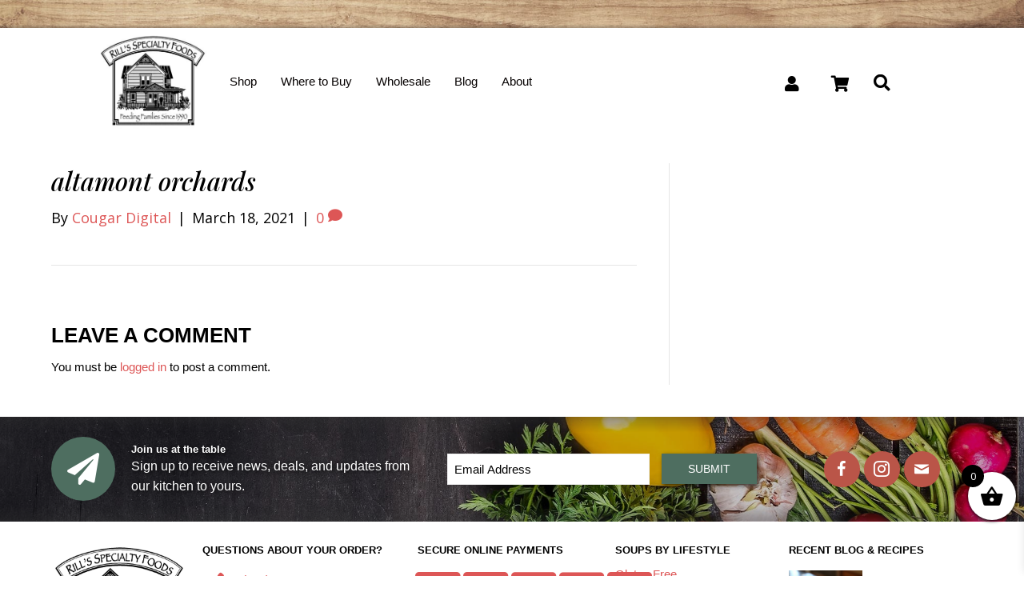

--- FILE ---
content_type: text/html; charset=UTF-8
request_url: https://rillfoods.com/wholesaler/altamont-orchards/
body_size: 35861
content:
<!DOCTYPE html>
<html lang="en-US">
<head>
<meta charset="UTF-8" />
<script>
var gform;gform||(document.addEventListener("gform_main_scripts_loaded",function(){gform.scriptsLoaded=!0}),document.addEventListener("gform/theme/scripts_loaded",function(){gform.themeScriptsLoaded=!0}),window.addEventListener("DOMContentLoaded",function(){gform.domLoaded=!0}),gform={domLoaded:!1,scriptsLoaded:!1,themeScriptsLoaded:!1,isFormEditor:()=>"function"==typeof InitializeEditor,callIfLoaded:function(o){return!(!gform.domLoaded||!gform.scriptsLoaded||!gform.themeScriptsLoaded&&!gform.isFormEditor()||(gform.isFormEditor()&&console.warn("The use of gform.initializeOnLoaded() is deprecated in the form editor context and will be removed in Gravity Forms 3.1."),o(),0))},initializeOnLoaded:function(o){gform.callIfLoaded(o)||(document.addEventListener("gform_main_scripts_loaded",()=>{gform.scriptsLoaded=!0,gform.callIfLoaded(o)}),document.addEventListener("gform/theme/scripts_loaded",()=>{gform.themeScriptsLoaded=!0,gform.callIfLoaded(o)}),window.addEventListener("DOMContentLoaded",()=>{gform.domLoaded=!0,gform.callIfLoaded(o)}))},hooks:{action:{},filter:{}},addAction:function(o,r,e,t){gform.addHook("action",o,r,e,t)},addFilter:function(o,r,e,t){gform.addHook("filter",o,r,e,t)},doAction:function(o){gform.doHook("action",o,arguments)},applyFilters:function(o){return gform.doHook("filter",o,arguments)},removeAction:function(o,r){gform.removeHook("action",o,r)},removeFilter:function(o,r,e){gform.removeHook("filter",o,r,e)},addHook:function(o,r,e,t,n){null==gform.hooks[o][r]&&(gform.hooks[o][r]=[]);var d=gform.hooks[o][r];null==n&&(n=r+"_"+d.length),gform.hooks[o][r].push({tag:n,callable:e,priority:t=null==t?10:t})},doHook:function(r,o,e){var t;if(e=Array.prototype.slice.call(e,1),null!=gform.hooks[r][o]&&((o=gform.hooks[r][o]).sort(function(o,r){return o.priority-r.priority}),o.forEach(function(o){"function"!=typeof(t=o.callable)&&(t=window[t]),"action"==r?t.apply(null,e):e[0]=t.apply(null,e)})),"filter"==r)return e[0]},removeHook:function(o,r,t,n){var e;null!=gform.hooks[o][r]&&(e=(e=gform.hooks[o][r]).filter(function(o,r,e){return!!(null!=n&&n!=o.tag||null!=t&&t!=o.priority)}),gform.hooks[o][r]=e)}});
</script>

<meta name='viewport' content='width=device-width, initial-scale=1.0' />
<meta http-equiv='X-UA-Compatible' content='IE=edge' />
<link rel="profile" href="https://gmpg.org/xfn/11" />
<meta name='robots' content='index, follow, max-image-preview:large, max-snippet:-1, max-video-preview:-1' />

	<!-- This site is optimized with the Yoast SEO plugin v26.7 - https://yoast.com/wordpress/plugins/seo/ -->
	<title>Altamont Orchards - Rill&#039;s Specialty Foods</title>
	<link rel="canonical" href="https://rillfoods.com/wholesaler/altamont-orchards/" />
	<meta property="og:locale" content="en_US" />
	<meta property="og:type" content="article" />
	<meta property="og:title" content="Altamont Orchards - Rill&#039;s Specialty Foods" />
	<meta property="og:url" content="https://rillfoods.com/wholesaler/altamont-orchards/" />
	<meta property="og:site_name" content="Rill&#039;s Specialty Foods" />
	<meta property="article:publisher" content="https://www.facebook.com/rillfoods" />
	<meta property="og:image" content="https://rillfoods.com/wp-content/uploads/2021/04/email-logo.jpg" />
	<meta property="og:image:width" content="300" />
	<meta property="og:image:height" content="259" />
	<meta property="og:image:type" content="image/jpeg" />
	<meta name="twitter:card" content="summary_large_image" />
	<script type="application/ld+json" class="yoast-schema-graph">{"@context":"https://schema.org","@graph":[{"@type":"WebPage","@id":"https://rillfoods.com/wholesaler/altamont-orchards/","url":"https://rillfoods.com/wholesaler/altamont-orchards/","name":"Altamont Orchards - Rill&#039;s Specialty Foods","isPartOf":{"@id":"https://rillfoods.com/#website"},"datePublished":"2021-03-18T17:10:36+00:00","breadcrumb":{"@id":"https://rillfoods.com/wholesaler/altamont-orchards/#breadcrumb"},"inLanguage":"en-US","potentialAction":[{"@type":"ReadAction","target":["https://rillfoods.com/wholesaler/altamont-orchards/"]}]},{"@type":"BreadcrumbList","@id":"https://rillfoods.com/wholesaler/altamont-orchards/#breadcrumb","itemListElement":[{"@type":"ListItem","position":1,"name":"Home","item":"https://rillfoods.com/"},{"@type":"ListItem","position":2,"name":"Altamont Orchards"}]},{"@type":"WebSite","@id":"https://rillfoods.com/#website","url":"https://rillfoods.com/","name":"Rill&#039;s Specialty Foods","description":"Let&#039;s Do Dinner!","publisher":{"@id":"https://rillfoods.com/#organization"},"potentialAction":[{"@type":"SearchAction","target":{"@type":"EntryPoint","urlTemplate":"https://rillfoods.com/?s={search_term_string}"},"query-input":{"@type":"PropertyValueSpecification","valueRequired":true,"valueName":"search_term_string"}}],"inLanguage":"en-US"},{"@type":"Organization","@id":"https://rillfoods.com/#organization","name":"Rill's Specialty Foods","url":"https://rillfoods.com/","logo":{"@type":"ImageObject","inLanguage":"en-US","@id":"https://rillfoods.com/#/schema/logo/image/","url":"https://rillfoods.com/wp-content/uploads/2021/04/email-logo.jpg","contentUrl":"https://rillfoods.com/wp-content/uploads/2021/04/email-logo.jpg","width":300,"height":259,"caption":"Rill's Specialty Foods"},"image":{"@id":"https://rillfoods.com/#/schema/logo/image/"},"sameAs":["https://www.facebook.com/rillfoods","https://www.instagram.com/rillfoods/"]}]}</script>
	<!-- / Yoast SEO plugin. -->


<link rel='dns-prefetch' href='//fonts.googleapis.com' />
<link rel='dns-prefetch' href='//fonts.gstatic.com' />
<link href='https://fonts.gstatic.com' crossorigin rel='preconnect' />
<link rel="alternate" type="application/rss+xml" title="Rill&#039;s Specialty Foods &raquo; Feed" href="https://rillfoods.com/feed/" />
<link rel="alternate" type="application/rss+xml" title="Rill&#039;s Specialty Foods &raquo; Comments Feed" href="https://rillfoods.com/comments/feed/" />
<link rel="alternate" type="application/rss+xml" title="Rill&#039;s Specialty Foods &raquo; Altamont Orchards Comments Feed" href="https://rillfoods.com/wholesaler/altamont-orchards/feed/" />
<link rel="alternate" title="oEmbed (JSON)" type="application/json+oembed" href="https://rillfoods.com/wp-json/oembed/1.0/embed?url=https%3A%2F%2Frillfoods.com%2Fwholesaler%2Faltamont-orchards%2F" />
<link rel="alternate" title="oEmbed (XML)" type="text/xml+oembed" href="https://rillfoods.com/wp-json/oembed/1.0/embed?url=https%3A%2F%2Frillfoods.com%2Fwholesaler%2Faltamont-orchards%2F&#038;format=xml" />
<link rel="preload" href="https://rillfoods.com/wp-content/plugins/bb-plugin/fonts/fontawesome/5.15.4/webfonts/fa-solid-900.woff2" as="font" type="font/woff2" crossorigin="anonymous">
<link rel="preload" href="https://rillfoods.com/wp-content/plugins/bb-plugin/fonts/fontawesome/5.15.4/webfonts/fa-brands-400.woff2" as="font" type="font/woff2" crossorigin="anonymous">
		<!-- This site uses the Google Analytics by MonsterInsights plugin v9.11.1 - Using Analytics tracking - https://www.monsterinsights.com/ -->
							<script src="//www.googletagmanager.com/gtag/js?id=G-T4VWK0WF3T"  data-cfasync="false" data-wpfc-render="false" async></script>
			<script data-cfasync="false" data-wpfc-render="false">
				var mi_version = '9.11.1';
				var mi_track_user = true;
				var mi_no_track_reason = '';
								var MonsterInsightsDefaultLocations = {"page_location":"https:\/\/rillfoods.com\/wholesaler\/altamont-orchards\/"};
								if ( typeof MonsterInsightsPrivacyGuardFilter === 'function' ) {
					var MonsterInsightsLocations = (typeof MonsterInsightsExcludeQuery === 'object') ? MonsterInsightsPrivacyGuardFilter( MonsterInsightsExcludeQuery ) : MonsterInsightsPrivacyGuardFilter( MonsterInsightsDefaultLocations );
				} else {
					var MonsterInsightsLocations = (typeof MonsterInsightsExcludeQuery === 'object') ? MonsterInsightsExcludeQuery : MonsterInsightsDefaultLocations;
				}

								var disableStrs = [
										'ga-disable-G-T4VWK0WF3T',
									];

				/* Function to detect opted out users */
				function __gtagTrackerIsOptedOut() {
					for (var index = 0; index < disableStrs.length; index++) {
						if (document.cookie.indexOf(disableStrs[index] + '=true') > -1) {
							return true;
						}
					}

					return false;
				}

				/* Disable tracking if the opt-out cookie exists. */
				if (__gtagTrackerIsOptedOut()) {
					for (var index = 0; index < disableStrs.length; index++) {
						window[disableStrs[index]] = true;
					}
				}

				/* Opt-out function */
				function __gtagTrackerOptout() {
					for (var index = 0; index < disableStrs.length; index++) {
						document.cookie = disableStrs[index] + '=true; expires=Thu, 31 Dec 2099 23:59:59 UTC; path=/';
						window[disableStrs[index]] = true;
					}
				}

				if ('undefined' === typeof gaOptout) {
					function gaOptout() {
						__gtagTrackerOptout();
					}
				}
								window.dataLayer = window.dataLayer || [];

				window.MonsterInsightsDualTracker = {
					helpers: {},
					trackers: {},
				};
				if (mi_track_user) {
					function __gtagDataLayer() {
						dataLayer.push(arguments);
					}

					function __gtagTracker(type, name, parameters) {
						if (!parameters) {
							parameters = {};
						}

						if (parameters.send_to) {
							__gtagDataLayer.apply(null, arguments);
							return;
						}

						if (type === 'event') {
														parameters.send_to = monsterinsights_frontend.v4_id;
							var hookName = name;
							if (typeof parameters['event_category'] !== 'undefined') {
								hookName = parameters['event_category'] + ':' + name;
							}

							if (typeof MonsterInsightsDualTracker.trackers[hookName] !== 'undefined') {
								MonsterInsightsDualTracker.trackers[hookName](parameters);
							} else {
								__gtagDataLayer('event', name, parameters);
							}
							
						} else {
							__gtagDataLayer.apply(null, arguments);
						}
					}

					__gtagTracker('js', new Date());
					__gtagTracker('set', {
						'developer_id.dZGIzZG': true,
											});
					if ( MonsterInsightsLocations.page_location ) {
						__gtagTracker('set', MonsterInsightsLocations);
					}
										__gtagTracker('config', 'G-T4VWK0WF3T', {"forceSSL":"true"} );
										window.gtag = __gtagTracker;										(function () {
						/* https://developers.google.com/analytics/devguides/collection/analyticsjs/ */
						/* ga and __gaTracker compatibility shim. */
						var noopfn = function () {
							return null;
						};
						var newtracker = function () {
							return new Tracker();
						};
						var Tracker = function () {
							return null;
						};
						var p = Tracker.prototype;
						p.get = noopfn;
						p.set = noopfn;
						p.send = function () {
							var args = Array.prototype.slice.call(arguments);
							args.unshift('send');
							__gaTracker.apply(null, args);
						};
						var __gaTracker = function () {
							var len = arguments.length;
							if (len === 0) {
								return;
							}
							var f = arguments[len - 1];
							if (typeof f !== 'object' || f === null || typeof f.hitCallback !== 'function') {
								if ('send' === arguments[0]) {
									var hitConverted, hitObject = false, action;
									if ('event' === arguments[1]) {
										if ('undefined' !== typeof arguments[3]) {
											hitObject = {
												'eventAction': arguments[3],
												'eventCategory': arguments[2],
												'eventLabel': arguments[4],
												'value': arguments[5] ? arguments[5] : 1,
											}
										}
									}
									if ('pageview' === arguments[1]) {
										if ('undefined' !== typeof arguments[2]) {
											hitObject = {
												'eventAction': 'page_view',
												'page_path': arguments[2],
											}
										}
									}
									if (typeof arguments[2] === 'object') {
										hitObject = arguments[2];
									}
									if (typeof arguments[5] === 'object') {
										Object.assign(hitObject, arguments[5]);
									}
									if ('undefined' !== typeof arguments[1].hitType) {
										hitObject = arguments[1];
										if ('pageview' === hitObject.hitType) {
											hitObject.eventAction = 'page_view';
										}
									}
									if (hitObject) {
										action = 'timing' === arguments[1].hitType ? 'timing_complete' : hitObject.eventAction;
										hitConverted = mapArgs(hitObject);
										__gtagTracker('event', action, hitConverted);
									}
								}
								return;
							}

							function mapArgs(args) {
								var arg, hit = {};
								var gaMap = {
									'eventCategory': 'event_category',
									'eventAction': 'event_action',
									'eventLabel': 'event_label',
									'eventValue': 'event_value',
									'nonInteraction': 'non_interaction',
									'timingCategory': 'event_category',
									'timingVar': 'name',
									'timingValue': 'value',
									'timingLabel': 'event_label',
									'page': 'page_path',
									'location': 'page_location',
									'title': 'page_title',
									'referrer' : 'page_referrer',
								};
								for (arg in args) {
																		if (!(!args.hasOwnProperty(arg) || !gaMap.hasOwnProperty(arg))) {
										hit[gaMap[arg]] = args[arg];
									} else {
										hit[arg] = args[arg];
									}
								}
								return hit;
							}

							try {
								f.hitCallback();
							} catch (ex) {
							}
						};
						__gaTracker.create = newtracker;
						__gaTracker.getByName = newtracker;
						__gaTracker.getAll = function () {
							return [];
						};
						__gaTracker.remove = noopfn;
						__gaTracker.loaded = true;
						window['__gaTracker'] = __gaTracker;
					})();
									} else {
										console.log("");
					(function () {
						function __gtagTracker() {
							return null;
						}

						window['__gtagTracker'] = __gtagTracker;
						window['gtag'] = __gtagTracker;
					})();
									}
			</script>
							<!-- / Google Analytics by MonsterInsights -->
		<style id='wp-img-auto-sizes-contain-inline-css'>
img:is([sizes=auto i],[sizes^="auto," i]){contain-intrinsic-size:3000px 1500px}
/*# sourceURL=wp-img-auto-sizes-contain-inline-css */
</style>
<style id='wp-emoji-styles-inline-css'>

	img.wp-smiley, img.emoji {
		display: inline !important;
		border: none !important;
		box-shadow: none !important;
		height: 1em !important;
		width: 1em !important;
		margin: 0 0.07em !important;
		vertical-align: -0.1em !important;
		background: none !important;
		padding: 0 !important;
	}
/*# sourceURL=wp-emoji-styles-inline-css */
</style>
<style id='wp-block-library-inline-css'>
:root{--wp-block-synced-color:#7a00df;--wp-block-synced-color--rgb:122,0,223;--wp-bound-block-color:var(--wp-block-synced-color);--wp-editor-canvas-background:#ddd;--wp-admin-theme-color:#007cba;--wp-admin-theme-color--rgb:0,124,186;--wp-admin-theme-color-darker-10:#006ba1;--wp-admin-theme-color-darker-10--rgb:0,107,160.5;--wp-admin-theme-color-darker-20:#005a87;--wp-admin-theme-color-darker-20--rgb:0,90,135;--wp-admin-border-width-focus:2px}@media (min-resolution:192dpi){:root{--wp-admin-border-width-focus:1.5px}}.wp-element-button{cursor:pointer}:root .has-very-light-gray-background-color{background-color:#eee}:root .has-very-dark-gray-background-color{background-color:#313131}:root .has-very-light-gray-color{color:#eee}:root .has-very-dark-gray-color{color:#313131}:root .has-vivid-green-cyan-to-vivid-cyan-blue-gradient-background{background:linear-gradient(135deg,#00d084,#0693e3)}:root .has-purple-crush-gradient-background{background:linear-gradient(135deg,#34e2e4,#4721fb 50%,#ab1dfe)}:root .has-hazy-dawn-gradient-background{background:linear-gradient(135deg,#faaca8,#dad0ec)}:root .has-subdued-olive-gradient-background{background:linear-gradient(135deg,#fafae1,#67a671)}:root .has-atomic-cream-gradient-background{background:linear-gradient(135deg,#fdd79a,#004a59)}:root .has-nightshade-gradient-background{background:linear-gradient(135deg,#330968,#31cdcf)}:root .has-midnight-gradient-background{background:linear-gradient(135deg,#020381,#2874fc)}:root{--wp--preset--font-size--normal:16px;--wp--preset--font-size--huge:42px}.has-regular-font-size{font-size:1em}.has-larger-font-size{font-size:2.625em}.has-normal-font-size{font-size:var(--wp--preset--font-size--normal)}.has-huge-font-size{font-size:var(--wp--preset--font-size--huge)}.has-text-align-center{text-align:center}.has-text-align-left{text-align:left}.has-text-align-right{text-align:right}.has-fit-text{white-space:nowrap!important}#end-resizable-editor-section{display:none}.aligncenter{clear:both}.items-justified-left{justify-content:flex-start}.items-justified-center{justify-content:center}.items-justified-right{justify-content:flex-end}.items-justified-space-between{justify-content:space-between}.screen-reader-text{border:0;clip-path:inset(50%);height:1px;margin:-1px;overflow:hidden;padding:0;position:absolute;width:1px;word-wrap:normal!important}.screen-reader-text:focus{background-color:#ddd;clip-path:none;color:#444;display:block;font-size:1em;height:auto;left:5px;line-height:normal;padding:15px 23px 14px;text-decoration:none;top:5px;width:auto;z-index:100000}html :where(.has-border-color){border-style:solid}html :where([style*=border-top-color]){border-top-style:solid}html :where([style*=border-right-color]){border-right-style:solid}html :where([style*=border-bottom-color]){border-bottom-style:solid}html :where([style*=border-left-color]){border-left-style:solid}html :where([style*=border-width]){border-style:solid}html :where([style*=border-top-width]){border-top-style:solid}html :where([style*=border-right-width]){border-right-style:solid}html :where([style*=border-bottom-width]){border-bottom-style:solid}html :where([style*=border-left-width]){border-left-style:solid}html :where(img[class*=wp-image-]){height:auto;max-width:100%}:where(figure){margin:0 0 1em}html :where(.is-position-sticky){--wp-admin--admin-bar--position-offset:var(--wp-admin--admin-bar--height,0px)}@media screen and (max-width:600px){html :where(.is-position-sticky){--wp-admin--admin-bar--position-offset:0px}}

/*# sourceURL=wp-block-library-inline-css */
</style><style id='global-styles-inline-css'>
:root{--wp--preset--aspect-ratio--square: 1;--wp--preset--aspect-ratio--4-3: 4/3;--wp--preset--aspect-ratio--3-4: 3/4;--wp--preset--aspect-ratio--3-2: 3/2;--wp--preset--aspect-ratio--2-3: 2/3;--wp--preset--aspect-ratio--16-9: 16/9;--wp--preset--aspect-ratio--9-16: 9/16;--wp--preset--color--black: #000000;--wp--preset--color--cyan-bluish-gray: #abb8c3;--wp--preset--color--white: #ffffff;--wp--preset--color--pale-pink: #f78da7;--wp--preset--color--vivid-red: #cf2e2e;--wp--preset--color--luminous-vivid-orange: #ff6900;--wp--preset--color--luminous-vivid-amber: #fcb900;--wp--preset--color--light-green-cyan: #7bdcb5;--wp--preset--color--vivid-green-cyan: #00d084;--wp--preset--color--pale-cyan-blue: #8ed1fc;--wp--preset--color--vivid-cyan-blue: #0693e3;--wp--preset--color--vivid-purple: #9b51e0;--wp--preset--color--fl-heading-text: #000000;--wp--preset--color--fl-body-bg: #ffffff;--wp--preset--color--fl-body-text: #000000;--wp--preset--color--fl-accent: #dd5656;--wp--preset--color--fl-accent-hover: #dd5656;--wp--preset--color--fl-topbar-bg: #ffffff;--wp--preset--color--fl-topbar-text: #000000;--wp--preset--color--fl-topbar-link: #428bca;--wp--preset--color--fl-topbar-hover: #428bca;--wp--preset--color--fl-header-bg: #ffffff;--wp--preset--color--fl-header-text: #000000;--wp--preset--color--fl-header-link: #428bca;--wp--preset--color--fl-header-hover: #428bca;--wp--preset--color--fl-nav-bg: #ffffff;--wp--preset--color--fl-nav-link: #428bca;--wp--preset--color--fl-nav-hover: #428bca;--wp--preset--color--fl-content-bg: #ffffff;--wp--preset--color--fl-footer-widgets-bg: #ffffff;--wp--preset--color--fl-footer-widgets-text: #000000;--wp--preset--color--fl-footer-widgets-link: #428bca;--wp--preset--color--fl-footer-widgets-hover: #428bca;--wp--preset--color--fl-footer-bg: #ffffff;--wp--preset--color--fl-footer-text: #000000;--wp--preset--color--fl-footer-link: #428bca;--wp--preset--color--fl-footer-hover: #428bca;--wp--preset--gradient--vivid-cyan-blue-to-vivid-purple: linear-gradient(135deg,rgb(6,147,227) 0%,rgb(155,81,224) 100%);--wp--preset--gradient--light-green-cyan-to-vivid-green-cyan: linear-gradient(135deg,rgb(122,220,180) 0%,rgb(0,208,130) 100%);--wp--preset--gradient--luminous-vivid-amber-to-luminous-vivid-orange: linear-gradient(135deg,rgb(252,185,0) 0%,rgb(255,105,0) 100%);--wp--preset--gradient--luminous-vivid-orange-to-vivid-red: linear-gradient(135deg,rgb(255,105,0) 0%,rgb(207,46,46) 100%);--wp--preset--gradient--very-light-gray-to-cyan-bluish-gray: linear-gradient(135deg,rgb(238,238,238) 0%,rgb(169,184,195) 100%);--wp--preset--gradient--cool-to-warm-spectrum: linear-gradient(135deg,rgb(74,234,220) 0%,rgb(151,120,209) 20%,rgb(207,42,186) 40%,rgb(238,44,130) 60%,rgb(251,105,98) 80%,rgb(254,248,76) 100%);--wp--preset--gradient--blush-light-purple: linear-gradient(135deg,rgb(255,206,236) 0%,rgb(152,150,240) 100%);--wp--preset--gradient--blush-bordeaux: linear-gradient(135deg,rgb(254,205,165) 0%,rgb(254,45,45) 50%,rgb(107,0,62) 100%);--wp--preset--gradient--luminous-dusk: linear-gradient(135deg,rgb(255,203,112) 0%,rgb(199,81,192) 50%,rgb(65,88,208) 100%);--wp--preset--gradient--pale-ocean: linear-gradient(135deg,rgb(255,245,203) 0%,rgb(182,227,212) 50%,rgb(51,167,181) 100%);--wp--preset--gradient--electric-grass: linear-gradient(135deg,rgb(202,248,128) 0%,rgb(113,206,126) 100%);--wp--preset--gradient--midnight: linear-gradient(135deg,rgb(2,3,129) 0%,rgb(40,116,252) 100%);--wp--preset--font-size--small: 13px;--wp--preset--font-size--medium: 20px;--wp--preset--font-size--large: 36px;--wp--preset--font-size--x-large: 42px;--wp--preset--spacing--20: 0.44rem;--wp--preset--spacing--30: 0.67rem;--wp--preset--spacing--40: 1rem;--wp--preset--spacing--50: 1.5rem;--wp--preset--spacing--60: 2.25rem;--wp--preset--spacing--70: 3.38rem;--wp--preset--spacing--80: 5.06rem;--wp--preset--shadow--natural: 6px 6px 9px rgba(0, 0, 0, 0.2);--wp--preset--shadow--deep: 12px 12px 50px rgba(0, 0, 0, 0.4);--wp--preset--shadow--sharp: 6px 6px 0px rgba(0, 0, 0, 0.2);--wp--preset--shadow--outlined: 6px 6px 0px -3px rgb(255, 255, 255), 6px 6px rgb(0, 0, 0);--wp--preset--shadow--crisp: 6px 6px 0px rgb(0, 0, 0);}:where(.is-layout-flex){gap: 0.5em;}:where(.is-layout-grid){gap: 0.5em;}body .is-layout-flex{display: flex;}.is-layout-flex{flex-wrap: wrap;align-items: center;}.is-layout-flex > :is(*, div){margin: 0;}body .is-layout-grid{display: grid;}.is-layout-grid > :is(*, div){margin: 0;}:where(.wp-block-columns.is-layout-flex){gap: 2em;}:where(.wp-block-columns.is-layout-grid){gap: 2em;}:where(.wp-block-post-template.is-layout-flex){gap: 1.25em;}:where(.wp-block-post-template.is-layout-grid){gap: 1.25em;}.has-black-color{color: var(--wp--preset--color--black) !important;}.has-cyan-bluish-gray-color{color: var(--wp--preset--color--cyan-bluish-gray) !important;}.has-white-color{color: var(--wp--preset--color--white) !important;}.has-pale-pink-color{color: var(--wp--preset--color--pale-pink) !important;}.has-vivid-red-color{color: var(--wp--preset--color--vivid-red) !important;}.has-luminous-vivid-orange-color{color: var(--wp--preset--color--luminous-vivid-orange) !important;}.has-luminous-vivid-amber-color{color: var(--wp--preset--color--luminous-vivid-amber) !important;}.has-light-green-cyan-color{color: var(--wp--preset--color--light-green-cyan) !important;}.has-vivid-green-cyan-color{color: var(--wp--preset--color--vivid-green-cyan) !important;}.has-pale-cyan-blue-color{color: var(--wp--preset--color--pale-cyan-blue) !important;}.has-vivid-cyan-blue-color{color: var(--wp--preset--color--vivid-cyan-blue) !important;}.has-vivid-purple-color{color: var(--wp--preset--color--vivid-purple) !important;}.has-black-background-color{background-color: var(--wp--preset--color--black) !important;}.has-cyan-bluish-gray-background-color{background-color: var(--wp--preset--color--cyan-bluish-gray) !important;}.has-white-background-color{background-color: var(--wp--preset--color--white) !important;}.has-pale-pink-background-color{background-color: var(--wp--preset--color--pale-pink) !important;}.has-vivid-red-background-color{background-color: var(--wp--preset--color--vivid-red) !important;}.has-luminous-vivid-orange-background-color{background-color: var(--wp--preset--color--luminous-vivid-orange) !important;}.has-luminous-vivid-amber-background-color{background-color: var(--wp--preset--color--luminous-vivid-amber) !important;}.has-light-green-cyan-background-color{background-color: var(--wp--preset--color--light-green-cyan) !important;}.has-vivid-green-cyan-background-color{background-color: var(--wp--preset--color--vivid-green-cyan) !important;}.has-pale-cyan-blue-background-color{background-color: var(--wp--preset--color--pale-cyan-blue) !important;}.has-vivid-cyan-blue-background-color{background-color: var(--wp--preset--color--vivid-cyan-blue) !important;}.has-vivid-purple-background-color{background-color: var(--wp--preset--color--vivid-purple) !important;}.has-black-border-color{border-color: var(--wp--preset--color--black) !important;}.has-cyan-bluish-gray-border-color{border-color: var(--wp--preset--color--cyan-bluish-gray) !important;}.has-white-border-color{border-color: var(--wp--preset--color--white) !important;}.has-pale-pink-border-color{border-color: var(--wp--preset--color--pale-pink) !important;}.has-vivid-red-border-color{border-color: var(--wp--preset--color--vivid-red) !important;}.has-luminous-vivid-orange-border-color{border-color: var(--wp--preset--color--luminous-vivid-orange) !important;}.has-luminous-vivid-amber-border-color{border-color: var(--wp--preset--color--luminous-vivid-amber) !important;}.has-light-green-cyan-border-color{border-color: var(--wp--preset--color--light-green-cyan) !important;}.has-vivid-green-cyan-border-color{border-color: var(--wp--preset--color--vivid-green-cyan) !important;}.has-pale-cyan-blue-border-color{border-color: var(--wp--preset--color--pale-cyan-blue) !important;}.has-vivid-cyan-blue-border-color{border-color: var(--wp--preset--color--vivid-cyan-blue) !important;}.has-vivid-purple-border-color{border-color: var(--wp--preset--color--vivid-purple) !important;}.has-vivid-cyan-blue-to-vivid-purple-gradient-background{background: var(--wp--preset--gradient--vivid-cyan-blue-to-vivid-purple) !important;}.has-light-green-cyan-to-vivid-green-cyan-gradient-background{background: var(--wp--preset--gradient--light-green-cyan-to-vivid-green-cyan) !important;}.has-luminous-vivid-amber-to-luminous-vivid-orange-gradient-background{background: var(--wp--preset--gradient--luminous-vivid-amber-to-luminous-vivid-orange) !important;}.has-luminous-vivid-orange-to-vivid-red-gradient-background{background: var(--wp--preset--gradient--luminous-vivid-orange-to-vivid-red) !important;}.has-very-light-gray-to-cyan-bluish-gray-gradient-background{background: var(--wp--preset--gradient--very-light-gray-to-cyan-bluish-gray) !important;}.has-cool-to-warm-spectrum-gradient-background{background: var(--wp--preset--gradient--cool-to-warm-spectrum) !important;}.has-blush-light-purple-gradient-background{background: var(--wp--preset--gradient--blush-light-purple) !important;}.has-blush-bordeaux-gradient-background{background: var(--wp--preset--gradient--blush-bordeaux) !important;}.has-luminous-dusk-gradient-background{background: var(--wp--preset--gradient--luminous-dusk) !important;}.has-pale-ocean-gradient-background{background: var(--wp--preset--gradient--pale-ocean) !important;}.has-electric-grass-gradient-background{background: var(--wp--preset--gradient--electric-grass) !important;}.has-midnight-gradient-background{background: var(--wp--preset--gradient--midnight) !important;}.has-small-font-size{font-size: var(--wp--preset--font-size--small) !important;}.has-medium-font-size{font-size: var(--wp--preset--font-size--medium) !important;}.has-large-font-size{font-size: var(--wp--preset--font-size--large) !important;}.has-x-large-font-size{font-size: var(--wp--preset--font-size--x-large) !important;}
/*# sourceURL=global-styles-inline-css */
</style>

<style id='classic-theme-styles-inline-css'>
/*! This file is auto-generated */
.wp-block-button__link{color:#fff;background-color:#32373c;border-radius:9999px;box-shadow:none;text-decoration:none;padding:calc(.667em + 2px) calc(1.333em + 2px);font-size:1.125em}.wp-block-file__button{background:#32373c;color:#fff;text-decoration:none}
/*# sourceURL=/wp-includes/css/classic-themes.min.css */
</style>
<link rel='stylesheet' id='dashicons-css' href='https://rillfoods.com/wp-includes/css/dashicons.min.css?ver=6.9' media='all' />
<link rel='stylesheet' id='pewc-style-css' href='https://rillfoods.com/wp-content/plugins/product-extras-for-woocommerce/assets/css/style.css?ver=3.27.8' media='all' />
<style id='pewc-style-inline-css'>

	ul.pewc-product-extra-groups label {
		font-weight: normal !important
	}
	.pewc-preset-style .child-product-wrapper {
		-webkit-justify-content: space-around;
		justify-content: space-around
	}
	.pewc-item-field-wrapper label {
		cursor: pointer
	}
	.pewc-preset-style .pewc-radio-images-wrapper:not(.pewc-components-wrapper),
	.pewc-preset-style .pewc-checkboxes-images-wrapper:not(.pewc-components-wrapper) {
		-webkit-justify-content: space-between;
		justify-content: space-between
	}
	.pewc-preset-style .pewc-radio-list-wrapper .pewc-radio-wrapper,
	.pewc-preset-style .pewc-checkboxes-list-wrapper .pewc-checkbox-wrapper {
		position: relative;
	}
	.pewc-preset-style .pewc-item-products input[type=number].pewc-child-quantity-field.pewc-independent-quantity-field {
		margin-top: 0
	}
	.pewc-preset-style input[type=number].pewc-child-quantity-field {
		margin-left: 0
	}
	.pewc-product-extra-groups .dd-options li {
		margin-bottom: 0
	}
	.pewc-product-extra-groups .dd-options li a,
	.pewc-product-extra-groups .dd-selected {
		padding: 1em
	}
	.pewc-product-extra-groups .dd-pointer {
		right: 1em
	}
	.pewc-product-extra-groups .dd-pointer:after {
		content: "";
	  width: 0.8em;
	  height: 0.5em;
	  background-color: var(--select-arrow);
	  clip-path: polygon(100% 0%, 0 0%, 50% 100%);
	}
	p.pewc-description {
		margin-top: 1em
	}
	
	.pewc-style-shadow .pewc-item {
		padding: 2em;
		margin-bottom: 3em;
		box-shadow: 0px 23px 56px #f1f1f1;
		background: transparent;
		border: 2px solid #f7f7f7;
		border-radius: 0.5em;
		transition: 0.3s box-shadow
	}
	.pewc-style-shadow .pewc-groups-standard .pewc-item {
		width: 95%;
	}
	.pewc-preset-style .pewc-checkbox-form-label,
	.pewc-preset-style .pewc-radio-form-label,
	.pewc-preset-style .pewc-item-field-wrapper,
	.pewc-preset-style .pewc-item-checkbox label {
		display: block;
		position: relative;
		margin-bottom: 12px;
		cursor: pointer;
		-webkit-user-select: none;
		-moz-user-select: none;
		-ms-user-select: none;
		user-select: none;
	}
	.pewc-preset-style .pewc-force-quantity .pewc-component-wrapper,
	.pewc-preset-style .pewc-force-quantity .pewc-component-wrapper img {
		cursor: not-allowed
	}
	.pewc-preset-style .has-enhanced-tooltip .pewc-item-field-wrapper {
		cursor: auto;
	}
	.pewc-preset-style .has-enhanced-tooltip span.pewc-tooltip-button {
		color: rgba( 33,150,243, 1 );
	}
	.pewc-preset-style .has-enhanced-tooltip span.pewc-tooltip-button:hover {
		color: inherit;
	}
	
	.pewc-preset-style .pewc-checkbox-form-label label,
	.pewc-preset-style .pewc-radio-form-label label,
	.pewc-preset-style .pewc-option-list .pewc-item-field-wrapper label,
	.pewc-preset-style .pewc-checkboxes-list-desc-wrapper,
	.pewc-preset-style .pewc-radio-list-desc-wrapper,
	.pewc-preset-style .pewc-option-list td label {
		padding-left: 35px;
	}
	.pewc-preset-style label.pewc-field-label {
		padding-left: 0
	}
	.pewc-preset-style .pewc-checkbox-form-label input,
	.pewc-preset-style .pewc-radio-form-label input,
	.pewc-preset-style .pewc-item-field-wrapper input[type="checkbox"],
	.pewc-preset-style .pewc-item-field-wrapper input[type="radio"],
	.pewc-preset-style input[type="checkbox"].pewc-form-field,
	.pewc-preset-style input[type="checkbox"].pewc-checkbox-form-field,
	.pewc-preset-style input[type="radio"].pewc-radio-form-field {
		position: absolute;
		opacity: 0;
		cursor: pointer;
		height: 0;
		width: 0;
	}
	.pewc-preset-style .pewc-checkbox-form-label span.pewc-theme-element,
	.pewc-preset-style .pewc-radio-form-label span.pewc-theme-element,
	.pewc-preset-style .pewc-item-field-wrapper span.pewc-theme-element,
	.pewc-preset-style .pewc-item-checkbox span.pewc-theme-element,
	.pewc-preset-style .pewc-checkbox-wrapper span.pewc-theme-element,
	.pewc-preset-style .pewc-radio-wrapper span.pewc-theme-element {
		content: "";
		position: absolute;
		top: 0;
		left: 0;
		height: 25px;
		width: 25px;
		background: #eee;
		cursor: pointer
	}
	.pewc-style-colour .pewc-checkbox-form-label span.pewc-theme-element,
	.pewc-style-colour .pewc-radio-form-label span.pewc-theme-element,
	.pewc-style-colour .pewc-item-field-wrapper span.pewc-theme-element,
	.pewc-style-colour .pewc-item-checkbox span.pewc-theme-element,
	.pewc-style-colour .pewc-checkbox-wrapper span.pewc-theme-element,
	.pewc-style-colour .pewc-radio-wrapper span.pewc-theme-element {
		background: rgba( 33,150,243, 0.2 );
	}
	.pewc-preset-style .pewc-item-field-wrapper .pewc-checkboxes-list-wrapper span.pewc-theme-element,
	.pewc-preset-style .pewc-item-field-wrapper .pewc-radio-list-wrapper span.pewc-theme-element,
	.pewc-style-colour .pewc-checkbox-wrapper span.pewc-theme-element {
		top: 50%;
		transform: translateY( -50% )
	}
	.pewc-preset-style .pewc-radio-form-label span.pewc-theme-element,
	.pewc-preset-style .pewc-radio-list-label-wrapper span.pewc-theme-element,
	.pewc-preset-style .pewc-radio-wrapper span.pewc-theme-element {
		border-radius: 50%
	}
	.pewc-preset-style .pewc-checkbox-form-label span.pewc-theme-element:hover,
	.pewc-preset-style .pewc-radio-form-label span.pewc-theme-element:hover,
	.pewc-preset-style .pewc-item-field-wrapper span.pewc-theme-element:hover,
	.pewc-preset-style .pewc-item-checkbox span.pewc-theme-element:hover,
	.pewc-style-colour .pewc-checkbox-wrapper span.pewc-theme-element:hover,
	.pewc-style-colour .pewc-radio-wrapper span.pewc-theme-element:hover {
		background: #ddd;
		transition: background 0.2s;
	}
	.pewc-style-colour .pewc-checkbox-form-label span.pewc-theme-element:hover,
	.pewc-style-colour .pewc-radio-form-label span.pewc-theme-element:hover,
	.pewc-style-colour .pewc-item-field-wrapper span.pewc-theme-element:hover,
	.pewc-style-colour .pewc-item-checkbox span.pewc-theme-element:hover,
	.pewc-style-colour .pewc-checkbox-wrapper span.pewc-theme-element:hover,
	.pewc-style-colour .pewc-radio-wrapper span.pewc-theme-element:hover {
		background: rgba( 33,150,243, 0.4 );
	}
	.pewc-preset-style .pewc-checkbox-form-label input:checked ~ span.pewc-theme-element,
	.pewc-preset-style .pewc-radio-form-label input:checked ~ span.pewc-theme-element,
	.pewc-preset-style .pewc-item-field-wrapper input:checked ~ span.pewc-theme-element,
	.pewc-preset-style .pewc-item-checkbox input:checked ~ span.pewc-theme-element,
	.pewc-preset-style .pewc-checkbox-wrapper input:checked ~ span.pewc-theme-element,
	.pewc-preset-style .pewc-radio-wrapper input:checked ~ span.pewc-theme-element {
		background: #2196F3;
	}
	.pewc-preset-style span.pewc-theme-element:after {
		content: "";
		position: absolute;
		display: none;
	}
	.pewc-preset-style .pewc-checkbox-form-label input:checked ~ span.pewc-theme-element:after,
	.pewc-preset-style .pewc-radio-form-label input:checked ~ span.pewc-theme-element:after,
	.pewc-preset-style .pewc-item-field-wrapper input:checked ~ span.pewc-theme-element:after,
	.pewc-preset-style .pewc-item-checkbox input:checked ~ span.pewc-theme-element:after,
	.pewc-preset-style .pewc-checkbox-wrapper input:checked ~ span.pewc-theme-element:after,
	.pewc-preset-style .pewc-radio-wrapper input:checked ~ span.pewc-theme-element:after {
		display: block;
	}
	.pewc-preset-style .pewc-checkbox-form-label span.pewc-theme-element:after,
	.pewc-preset-style .pewc-item-field-wrapper span.pewc-theme-element:after,
	.pewc-preset-style .pewc-item-checkbox span.pewc-theme-element:after,
	.pewc-preset-style .pewc-checkbox-wrapper span.pewc-theme-element:after,
	.pewc-preset-style .pewc-radio-wrapper span.pewc-theme-element:after {
		left: 9px;
		top: 5px;
		width: 5px;
		height: 10px;
		border: solid white;
		border-width: 0 3px 3px 0;
		-webkit-transform: rotate(45deg);
		-ms-transform: rotate(45deg);
		transform: rotate(45deg);
	}
	.pewc-preset-style .pewc-radio-form-label span.pewc-theme-element:after,
	.pewc-preset-style .pewc-radio-list-label-wrapper span.pewc-theme-element:after {
		top: 7px;
	  left: 7px;
	  width: 8px;
	  height: 8px;
	  border-radius: 50%;
	  background: white;
	}
	.pewc-preset-style .pewc-radio-image-wrapper,
	.pewc-preset-style .pewc-checkbox-image-wrapper {
		border: 2px solid #eee;
		padding: 0.5em;
		position: relative
	}
	.pewc-preset-style .pewc-item-products-radio .pewc-theme-element,
	.pewc-preset-style .pewc-item-products-checkboxes .pewc-theme-element,
	.pewc-preset-style .pewc-item-products-components .pewc-theme-element,
	.pewc-preset-style .pewc-item-image_swatch .pewc-theme-element {
		display: none
	}
	.pewc-preset-style.pewc-show-inputs .pewc-item-products-radio .checked .pewc-theme-element,
	.pewc-preset-style.pewc-show-inputs .pewc-item-products-checkboxes .checked .pewc-theme-element,
	.pewc-preset-style.pewc-show-inputs .pewc-item-products-components .checked .pewc-theme-element,
	.pewc-preset-style.pewc-show-inputs .pewc-item-image_swatch .checked .pewc-theme-element {
		display: block;
		top: 2px;
		left: 2px
	}
	.pewc-preset-style.pewc-show-inputs .pewc-radio-image-wrapper,
	.pewc-preset-style.pewc-show-inputs .pewc-checkbox-image-wrapper {
		border-width: 4px
	}
	.pewc-preset-style .pewc-item[not:.pewc-circular-swatches] .pewc-radio-image-wrapper.checked,
	.pewc-preset-style .pewc-item[not:.pewc-circular-swatches] .pewc-radio-image-wrapper:not(.pewc-checkbox-disabled):hover,
	.pewc-preset-style .pewc-item[not:.pewc-circular-swatches] .pewc-checkbox-image-wrapper.checked,
	.pewc-preset-style .child-product-wrapper:not(.pewc-column-wrapper) .pewc-checkbox-image-wrapper:not(.pewc-checkbox-disabled):hover {
		border: 2px solid #2196F3
	}
	.pewc-preset-style .pewc-radio-image-wrapper label input:checked + img,
	.pewc-preset-style .pewc-checkbox-image-wrapper label input:checked + img {
		border: 0
	}
	.pewc-preset-style .pewc-item-image_swatch .pewc-checkboxes-images-wrapper .pewc-checkbox-image-wrapper,
	.pewc-preset-style ul.pewc-product-extra-groups .pewc-item-image_swatch.pewc-item label,
	.pewc-preset-style .pewc-item-products .child-product-wrapper:not(.pewc-column-wrapper) .pewc-checkbox-image-wrapper:not(.pewc-component-wrapper),
	.pewc-preset-style .pewc-item-products .child-product-wrapper .pewc-radio-image-wrapper:not(.pewc-component-wrapper),
	.pewc-preset-style ul.pewc-product-extra-groups .pewc-item-products.pewc-item label {
		display: -webkit-flex !important;
		display: flex !important;
		-webkit-flex-direction: column;
		flex-direction: column;
	}
	.pewc-quantity-layout-grid .pewc-preset-style .pewc-checkbox-desc-wrapper,
	.pewc-quantity-layout-grid .pewc-preset-style .pewc-radio-desc-wrapper {
		margin-top: auto;
	}
	.pewc-preset-style .products-quantities-independent:not(.pewc-column-wrapper) .pewc-checkbox-desc-wrapper,
	.pewc-preset-style .products-quantities-independent:not(.pewc-column-wrapper) .pewc-radio-desc-wrapper {
		display: grid;
    	grid-template-columns: 80px 1fr;
		-webkit-align-items: center;
		align-items: center
	}
	.pewc-preset-style .pewc-text-swatch .pewc-checkbox-form-label:hover,
    .pewc-preset-style .pewc-text-swatch .pewc-radio-form-label:hover {
      border-color: #2196F3;
    }
	.pewc-preset-style .pewc-text-swatch .pewc-checkbox-form-label.active-swatch,
    .pewc-preset-style .pewc-text-swatch .pewc-radio-form-label.active-swatch {
		border-color: #2196F3;
      	background: #2196F3;
	  	color: #fff;
    }
	.pewc-range-slider {
		color: #2196F3;
	}
	.pewc-preset-style .wp-color-result-text {
		background-color: #f1f1f1;
    	/* padding: 0.5em 1em; */
	}
	.pewc-preset-style .pewc-item-field-wrapper .wp-color-result {
		padding-left: 3em !important;
    	font-size: inherit !important;
	}
	.pewc-preset-style .pewc-item input[type=number],
	.pewc-preset-style .pewc-item input[type=text],
	.pewc-preset-style .pewc-item textarea {
		padding: 0.5em 1em;
		background-color: #f7f7f7;
		outline: 0;
		border: 0;
		-webkit-appearance: none;
		box-sizing: border-box;
		font-weight: normal;
		box-shadow: none;
	}
	.pewc-style-simple .pewc-item input[type=number],
	.pewc-style-simple .pewc-item input[type=text],
	.pewc-style-simple .pewc-item textarea {
		background: none;
		border: 1px solid #ccc
	}
	.pewc-style-colour .pewc-item input[type=number],
	.pewc-style-colour .pewc-item input[type=text],
	.pewc-style-colour .pewc-item textarea {
    	background: rgba( 33,150,243, 0.1 );
	}
	.pewc-preset-style input[type=number]:focus,
	.pewc-preset-style input[type=text]:focus,
	.pewc-preset-style textarea:focus {
    	border: 1px solid rgba( 33,150,243, 0.2 );
	}
	.pewc-style-colour .dropzone {
		border-color: #2196F3;
		background: rgba( 33,150,243, 0.1 )
	}
	.pewc-select-wrapper select {
		background-color: transparent;
		border: none;
		padding: 0 1em 0 0;
		margin: 0;
		width: 100%;
		font-family: inherit;
		font-size: inherit;
		cursor: inherit;
		line-height: inherit;
		outline: none
	}
	.pewc-select-wrapper {
		width: 100%;
		border: 2px solid #eee;
		border-radius: 0;
		padding: 0.75em 0.75em;
		cursor: pointer;
		line-height: 1.1;
		background-color: #fff
	}
	.pewc-preset-style .select2-container--default .select2-selection--single {
		border: 2px solid #eee;
		border-radius: 0;
	}
	.pewc-preset-style .select2-container .select2-selection--single {
		height: auto;
		padding: 0.5em;
	}
	.pewc-preset-style .select2-container--default .select2-selection--single .select2-selection__arrow {
    top: 50%;
    transform: translateY(-50%);
	}
	.pewc-preset-style .dd-select {
		border: 2px solid #eee;
		background: white !important
	}
	.pewc-style-rounded .pewc-item-field-wrapper span.pewc-theme-element {
		border-radius: 0.5em
	}
	.pewc-preset-style.pewc-style-rounded .pewc-radio-form-label span.pewc-theme-element,
	.pewc-preset-style.pewc-style-rounded .pewc-radio-list-label-wrapper span.pewc-theme-element {
		border-radius: 50%
	}
	.pewc-style-rounded input[type=number],
	.pewc-style-rounded input[type=text],
	.pewc-style-rounded textarea,
	.pewc-style-rounded .pewc-radio-image-wrapper,
	.pewc-style-rounded .pewc-checkbox-image-wrapper,
	.pewc-style-rounded .pewc-select-wrapper,
	.pewc-style-rounded .dd-select,
	.pewc-style-rounded .dd-options,
	.pewc-style-rounded .dropzone {
		border-radius: 1em
	}
	.pewc-preset-style .pewc-groups-tabs .pewc-group-wrap {
		background: none;
		padding: 2em 2em 1em;
		margin-bottom: 1em;
		border: 1px solid #eee
	}
	.pewc-style-colour .pewc-groups-tabs .pewc-group-wrap {
		border: 1px solid rgba( 33,150,243, 0.1 );
	}
	.pewc-style-rounded .pewc-groups-tabs .pewc-group-wrap {
		border-radius: 1em;
		border-top-left-radius: 0
	}
	.pewc-preset-style .pewc-tabs-wrapper .pewc-tab {
		background: #f1f1f1;
    border: 1px solid #f1f1f1;
		border-bottom: 1px solid #fff;
    margin-bottom: -1px;
		transition: 0.3s background
	}
	.pewc-style-rounded .pewc-tabs-wrapper .pewc-tab {
		border-top-right-radius: 0.5em;
		border-top-left-radius: 0.5em;
	}
	.pewc-preset-style .pewc-tabs-wrapper .pewc-tab:hover {
		background: #ddd;
	}
	.pewc-style-colour .pewc-tabs-wrapper .pewc-tab {
		background: rgba( 33,150,243, 0.1 );
		border: 1px solid rgba( 33,150,243, 0.1 );
		border-bottom: 0;
	}
	.pewc-style-colour .pewc-tabs-wrapper .pewc-tab:hover {
		background: rgba( 33,150,243, 0.2 );
	}
	.pewc-preset-style .pewc-tabs-wrapper .pewc-tab.active-tab,
	.pewc-style-colour .pewc-tabs-wrapper .pewc-tab.active-tab {
		background: #fff;
		border-bottom-color: #fff
	}
	.pewc-preset-style .pewc-groups-accordion .pewc-group-wrap.group-active .pewc-group-content-wrapper {
		padding: 2em 0;
		background: none
	}
	.pewc-preset-style .pewc-groups-accordion .pewc-group-wrap h3 {
		background: #eee;
	}
	.pewc-style-colour .pewc-groups-accordion .pewc-group-wrap h3 {
		background: rgba( 33,150,243, 0.1 );
	}
	.pewc-style-colour .pewc-steps-wrapper .pewc-tab,
	.pewc-style-colour .pewc-groups-accordion .pewc-group-wrap h3 {
		background: rgba( 33,150,243, 0.1 );
	}
	.pewc-style-colour .pewc-steps-wrapper .pewc-tab:after,
	.pewc-style-colour .pewc-groups-accordion .pewc-group-wrap h3 {
		border-left-color: rgba( 33,150,243, 0.1 );
	}
	.pewc-style-colour .pewc-steps-wrapper .pewc-tab.active-tab,
	.pewc-style-colour .pewc-groups-accordion .pewc-group-wrap.group-active h3 {
		background: rgba( 33,150,243, 0.2 );
	}
	.pewc-style-colour .pewc-steps-wrapper .pewc-tab.active-tab:after,
	.pewc-style-colour .pewc-groups-accordion .pewc-group-wrap.group-active h3 {
		border-left-color: rgba( 33,150,243, 0.2 );
	}

	/* Add-Ons Ultimate character counter */
	.pewc-text-counter-container {float:right; margin-top: 1em;}
	.pewc-text-counter-container .pewc-current-count.error { color:#ff0000; }
	tr td .pewc-text-counter-container {float:none;}
/*# sourceURL=pewc-style-inline-css */
</style>
<link rel='stylesheet' id='woocommerce-layout-css' href='https://rillfoods.com/wp-content/plugins/woocommerce/assets/css/woocommerce-layout.css?ver=10.4.3' media='all' />
<link rel='stylesheet' id='woocommerce-smallscreen-css' href='https://rillfoods.com/wp-content/plugins/woocommerce/assets/css/woocommerce-smallscreen.css?ver=10.4.3' media='only screen and (max-width: 767px)' />
<link rel='stylesheet' id='woocommerce-general-css' href='https://rillfoods.com/wp-content/plugins/woocommerce/assets/css/woocommerce.css?ver=10.4.3' media='all' />
<style id='woocommerce-inline-inline-css'>
.woocommerce form .form-row .required { visibility: visible; }
/*# sourceURL=woocommerce-inline-inline-css */
</style>
<link rel='stylesheet' id='soultype2-font-0-css' href='https://fonts.googleapis.com?ver=6.9' media='all' />
<link rel='stylesheet' id='soultype2-font-1-css' href='https://fonts.gstatic.com?ver=6.9' media='all' />
<link rel='stylesheet' id='soultype2-font-2-css' href='https://fonts.googleapis.com/css2?family=Playfair+Display%3Aital%2Cwght%400%2C400..900%3B1%2C400..900&#038;display=swap&#038;ver=6.9' media='all' />
<link rel='stylesheet' id='font-awesome-5-css' href='https://rillfoods.com/wp-content/plugins/bb-plugin/fonts/fontawesome/5.15.4/css/all.min.css?ver=2.9.4.2' media='all' />
<link rel='stylesheet' id='ultimate-icons-css' href='https://rillfoods.com/wp-content/uploads/bb-plugin/icons/ultimate-icons/style.css?ver=2.9.4.2' media='all' />
<link rel='stylesheet' id='uabb-animate-css' href='https://rillfoods.com/wp-content/plugins/bb-ultimate-addon/modules/info-list/css/animate.css' media='all' />
<link rel='stylesheet' id='fl-builder-layout-bundle-8209d99f0e94449437be6e360153cd68-css' href='https://rillfoods.com/wp-content/uploads/bb-plugin/cache/8209d99f0e94449437be6e360153cd68-layout-bundle.css?ver=2.9.4.2-1.5.2.1' media='all' />
<link rel='stylesheet' id='xoo-wsc-fonts-css' href='https://rillfoods.com/wp-content/plugins/side-cart-woocommerce/assets/css/xoo-wsc-fonts.css?ver=2.7.2' media='all' />
<link rel='stylesheet' id='xoo-wsc-style-css' href='https://rillfoods.com/wp-content/plugins/side-cart-woocommerce/assets/css/xoo-wsc-style.css?ver=2.7.2' media='all' />
<style id='xoo-wsc-style-inline-css'>



 

.xoo-wsc-footer{
	background-color: #ffffff;
	color: #000000;
	padding: 10px 20px;
	box-shadow: 0 -5px 10px #0000001a;
}

.xoo-wsc-footer, .xoo-wsc-footer a, .xoo-wsc-footer .amount{
	font-size: 18px;
}

.xoo-wsc-btn .amount{
	color: #000000}

.xoo-wsc-btn:hover .amount{
	color: #000000;
}

.xoo-wsc-ft-buttons-cont{
	grid-template-columns: auto;
}

.xoo-wsc-basket{
	bottom: 60px;
	right: 0px;
	background-color: #ffffff;
	color: #000000;
	box-shadow: 0 1px 4px 0;
	border-radius: 50%;
	display: flex;
	width: 60px;
	height: 60px;
}


.xoo-wsc-bki{
	font-size: 30px}

.xoo-wsc-items-count{
	top: -9px;
	left: -8px;
}

.xoo-wsc-items-count, .xoo-wsch-items-count{
	background-color: #000000;
	color: #ffffff;
}

.xoo-wsc-container, .xoo-wsc-slider{
	max-width: 320px;
	right: -320px;
	top: 0;bottom: 0;
	bottom: 0;
	font-family: }


.xoo-wsc-cart-active .xoo-wsc-container, .xoo-wsc-slider-active .xoo-wsc-slider{
	right: 0;
}


.xoo-wsc-cart-active .xoo-wsc-basket{
	right: 320px;
}

.xoo-wsc-slider{
	right: -320px;
}

span.xoo-wsch-close {
    font-size: 16px;
}

	.xoo-wsch-top{
		justify-content: center;
	}
	span.xoo-wsch-close {
	    right: 10px;
	}

.xoo-wsch-text{
	font-size: 20px;
}

.xoo-wsc-header{
	color: #000000;
	background-color: #ffffff;
	border-bottom: 2px solid #eee;
	padding: 15px 15px;
}


.xoo-wsc-body{
	background-color: #ffffff;
}

.xoo-wsc-products:not(.xoo-wsc-pattern-card), .xoo-wsc-products:not(.xoo-wsc-pattern-card) span.amount, .xoo-wsc-products:not(.xoo-wsc-pattern-card) a{
	font-size: 16px;
	color: #000000;
}

.xoo-wsc-products:not(.xoo-wsc-pattern-card) .xoo-wsc-product{
	padding: 20px 15px;
	margin: 0;
	border-radius: 0px;
	box-shadow: 0 0;
	background-color: transparent;
}

.xoo-wsc-sum-col{
	justify-content: center;
}


/** Shortcode **/
.xoo-wsc-sc-count{
	background-color: #000000;
	color: #ffffff;
}

.xoo-wsc-sc-bki{
	font-size: 28px;
	color: #000000;
}
.xoo-wsc-sc-cont{
	color: #000000;
}


.xoo-wsc-product dl.variation {
	display: block;
}


.xoo-wsc-product-cont{
	padding: 10px 10px;
}

.xoo-wsc-products:not(.xoo-wsc-pattern-card) .xoo-wsc-img-col{
	width: 30%;
}

.xoo-wsc-pattern-card .xoo-wsc-img-col img{
	max-width: 100%;
	height: auto;
}

.xoo-wsc-products:not(.xoo-wsc-pattern-card) .xoo-wsc-sum-col{
	width: 70%;
}

.xoo-wsc-pattern-card .xoo-wsc-product-cont{
	width: 50% 
}

@media only screen and (max-width: 600px) {
	.xoo-wsc-pattern-card .xoo-wsc-product-cont  {
		width: 50%;
	}
}


.xoo-wsc-pattern-card .xoo-wsc-product{
	border: 0;
	box-shadow: 0px 10px 15px -12px #0000001a;
}


.xoo-wsc-sm-front{
	background-color: #eee;
}
.xoo-wsc-pattern-card, .xoo-wsc-sm-front{
	border-bottom-left-radius: 5px;
	border-bottom-right-radius: 5px;
}
.xoo-wsc-pattern-card, .xoo-wsc-img-col img, .xoo-wsc-img-col, .xoo-wsc-sm-back-cont{
	border-top-left-radius: 5px;
	border-top-right-radius: 5px;
}
.xoo-wsc-sm-back{
	background-color: #fff;
}
.xoo-wsc-pattern-card, .xoo-wsc-pattern-card a, .xoo-wsc-pattern-card .amount{
	font-size: 16px;
}

.xoo-wsc-sm-front, .xoo-wsc-sm-front a, .xoo-wsc-sm-front .amount{
	color: #000;
}

.xoo-wsc-sm-back, .xoo-wsc-sm-back a, .xoo-wsc-sm-back .amount{
	color: #000;
}


.magictime {
    animation-duration: 0.5s;
}



span.xoo-wsch-items-count{
	height: 20px;
	line-height: 20px;
	width: 20px;
}

span.xoo-wsch-icon{
	font-size: 30px
}

.xoo-wsc-smr-del{
	font-size: 16px
}
/*# sourceURL=xoo-wsc-style-inline-css */
</style>
<link rel='stylesheet' id='jquery-magnificpopup-css' href='https://rillfoods.com/wp-content/plugins/bb-plugin/css/jquery.magnificpopup.min.css?ver=2.9.4.2' media='all' />
<link rel='stylesheet' id='bootstrap-css' href='https://rillfoods.com/wp-content/themes/bb-theme/css/bootstrap.min.css?ver=1.7.19.1' media='all' />
<link rel='stylesheet' id='fl-automator-skin-css' href='https://rillfoods.com/wp-content/uploads/bb-theme/skin-69334e23d23d9.css?ver=1.7.19.1' media='all' />
<link rel='stylesheet' id='fl-child-theme-css' href='https://rillfoods.com/wp-content/themes/bb-theme-child/style.css?ver=6.9' media='all' />
<link rel='stylesheet' id='pp-animate-css' href='https://rillfoods.com/wp-content/plugins/bbpowerpack/assets/css/animate.min.css?ver=3.5.1' media='all' />
<link rel='stylesheet' id='fl-builder-google-fonts-c6fcdde087c9ccb6a474b897f98c680a-css' href='//fonts.googleapis.com/css?family=Open+Sans%3A300%2C400%2C700%2C400&#038;ver=6.9' media='all' />
<script src="https://rillfoods.com/wp-content/plugins/google-analytics-for-wordpress/assets/js/frontend-gtag.min.js?ver=9.11.1" id="monsterinsights-frontend-script-js" async data-wp-strategy="async"></script>
<script data-cfasync="false" data-wpfc-render="false" id='monsterinsights-frontend-script-js-extra'>var monsterinsights_frontend = {"js_events_tracking":"true","download_extensions":"doc,pdf,ppt,zip,xls,docx,pptx,xlsx","inbound_paths":"[]","home_url":"https:\/\/rillfoods.com","hash_tracking":"false","v4_id":"G-T4VWK0WF3T"};</script>
<script src="https://rillfoods.com/wp-includes/js/jquery/jquery.min.js?ver=3.7.1" id="jquery-core-js"></script>
<script src="https://rillfoods.com/wp-includes/js/jquery/jquery-migrate.min.js?ver=3.4.1" id="jquery-migrate-js"></script>
<script src="https://rillfoods.com/wp-content/plugins/woocommerce/assets/js/jquery-blockui/jquery.blockUI.min.js?ver=2.7.0-wc.10.4.3" id="wc-jquery-blockui-js" data-wp-strategy="defer"></script>
<script id="wc-add-to-cart-js-extra">
var wc_add_to_cart_params = {"ajax_url":"/wp-admin/admin-ajax.php","wc_ajax_url":"/?wc-ajax=%%endpoint%%","i18n_view_cart":"View cart","cart_url":"https://rillfoods.com/cart/","is_cart":"","cart_redirect_after_add":"no"};
//# sourceURL=wc-add-to-cart-js-extra
</script>
<script src="https://rillfoods.com/wp-content/plugins/woocommerce/assets/js/frontend/add-to-cart.min.js?ver=10.4.3" id="wc-add-to-cart-js" defer data-wp-strategy="defer"></script>
<script src="https://rillfoods.com/wp-content/plugins/woocommerce/assets/js/js-cookie/js.cookie.min.js?ver=2.1.4-wc.10.4.3" id="wc-js-cookie-js" defer data-wp-strategy="defer"></script>
<script id="woocommerce-js-extra">
var woocommerce_params = {"ajax_url":"/wp-admin/admin-ajax.php","wc_ajax_url":"/?wc-ajax=%%endpoint%%","i18n_password_show":"Show password","i18n_password_hide":"Hide password"};
//# sourceURL=woocommerce-js-extra
</script>
<script src="https://rillfoods.com/wp-content/plugins/woocommerce/assets/js/frontend/woocommerce.min.js?ver=10.4.3" id="woocommerce-js" defer data-wp-strategy="defer"></script>
<link rel="https://api.w.org/" href="https://rillfoods.com/wp-json/" /><link rel="EditURI" type="application/rsd+xml" title="RSD" href="https://rillfoods.com/xmlrpc.php?rsd" />
<meta name="generator" content="WordPress 6.9" />
<meta name="generator" content="WooCommerce 10.4.3" />
<link rel='shortlink' href='https://rillfoods.com/?p=30544' />
		<script>
			var bb_powerpack = {
				version: '2.40.10',
				getAjaxUrl: function() { return atob( 'aHR0cHM6Ly9yaWxsZm9vZHMuY29tL3dwLWFkbWluL2FkbWluLWFqYXgucGhw' ); },
				callback: function() {},
				mapMarkerData: {},
				post_id: '30544',
				search_term: '',
				current_page: 'https://rillfoods.com/wholesaler/altamont-orchards/',
				conditionals: {
					is_front_page: false,
					is_home: false,
					is_archive: false,
					current_post_type: '',
					is_tax: false,
										is_author: false,
					current_author: false,
					is_search: false,
									}
			};
		</script>
		  <style type="text/css">
    .pewc-group-content-wrapper {
      background-color:  !important;
    }
    ul.pewc-product-extra-groups {
      margin-left: px;
      margin-bottom: px;
      padding: px;
      background-color: ;
    }
    .pewc-product-extra-groups > li {
      margin-left: px;
      margin-bottom: px;
      padding-top: px;
      padding-bottom: px;
      padding-left: px;
      padding-right: px;
      background-color: ;
      color: 0;
    }

    
    
          .pewc-group-heading-wrapper h3 {
        color: #333;
      }
    
          .pewc-group-heading-wrapper h3 {
        font-size: 32px;
      }
    
          .pewc-preset-style .pewc-groups-accordion .pewc-group-wrap h3 {
        background-color: transparent;
      }
      .pewc-groups-accordion .pewc-group-heading-wrapper, .pewc-preset-style .pewc-groups-accordion .pewc-group-wrap h3 {
        background-color: #eee;
      }
    
          .pewc-group-description {
      color: #222;
      }
    
          .pewc-group-description {
        font-size: 18px;
      }
    
          .pewc-step-buttons .pewc-next-step-button[data-direction="next"] {
        background-color: #eee;
      }
              .pewc-step-buttons .pewc-next-step-button[data-direction="next"] {
        color: #222;
      }
    
          .pewc-step-buttons .pewc-next-step-button[data-direction="previous"] {
        background-color: #eee;
      }
              .pewc-step-buttons .pewc-next-step-button[data-direction="previous"] {
        color: #222;
      }
    
          .pewc-steps-wrapper .pewc-tab  {
        background: #f9f9f9;
      }
      .pewc-steps-wrapper .pewc-tab:after {
        border-left-color: #f9f9f9;
      }
    
          .pewc-steps-wrapper .pewc-tab.active-tab  {
        background: #f1f1f1;
      }
      .pewc-steps-wrapper .pewc-tab.active-tab:after {
        border-left-color: #f1f1f1;
      }
    
          .pewc-preset-style .pewc-tabs-wrapper .pewc-tab  {
        background: #f1f1f1;
        border-color: #f1f1f1;
        border-bottom-color: #fff;

      }
    
          .pewc-preset-style .pewc-tabs-wrapper .pewc-tab.active-tab  {
        background: #fff;
        border-bottom-color: #fff;
      }
    
          .pewc-groups-accordion .pewc-group-wrap h3::before {
        border-color: #222;
      }
    
          .pewc-groups-accordion .pewc-group-wrap h3::before {
        height: 0.3em;
        width: 0.3em;
      }
        
                textarea.pewc-form-field {
      height: em;
    }
          .pewc-has-hex .pewc-radio-images-wrapper[class*=" pewc-columns-"] .pewc-radio-image-wrapper,
      .pewc-hex {
        width: 60px;
      }
                .pewc-hex {
        height: 60px;
      }
          .pewc-preset-style .pewc-radio-image-wrapper.checked,
      .pewc-preset-style .pewc-checkbox-image-wrapper.checked,
      .pewc-preset-style .checked .pewc-hex {
        border-color:  #2196f3;
      }
      /* 3.25.4, so that hover is only applied on screens with mice */
      @media (pointer: fine) {
        .pewc-preset-style .pewc-radio-image-wrapper:hover,
        .pewc-preset-style .pewc-checkbox-image-wrapper:hover,
        .pewc-preset-style .pewc-radio-image-wrapper:hover .pewc-hex {
          border-color:  #2196f3;
        }
      }
          .pewc-preset-style .pewc-radio-image-wrapper,
      .pewc-preset-style .pewc-checkbox-image-wrapper {
        padding: 8px
      }
          .pewc-preset-style .products-quantities-independent:not(.pewc-column-wrapper) .pewc-checkbox-desc-wrapper,
      .pewc-preset-style .products-quantities-independent:not(.pewc-column-wrapper) .pewc-radio-desc-wrapper {
        display: grid;
      }
      </style>
  		<style type="text/css">
@media (min-width: 0px) { .ubermenu-icon { } }
@media (min-width: 768px) { .ubermenu-icon { } }
@media (min-width: 1101px) { .ubermenu-icon { font-size:1vw !important; } }
@media (min-width: 1301px) { .ubermenu-icon { font-size:1vw !important; } }
@media (min-width: 0px) { .uabb-offcanvas-text-wrap { font-size:6.5vw !important; font-weight:800 !important; text-transform:none !important; font-family:'Nunito Sans', sans-serif !important; } }
@media (min-width: 768px) { .uabb-offcanvas-text-wrap { font-size:4vw !important; text-transform:none !important; font-family:'Nunito Sans', sans-serif !important; } }
@media (min-width: 1101px) { .uabb-offcanvas-text-wrap { font-family:'Nunito Sans', sans-serif !important; } }
@media (min-width: 1301px) { .uabb-offcanvas-text-wrap { font-family:'Nunito Sans', sans-serif !important; } }
@media (min-width: 0px) { .uabb-creative-menu-mobile-toggle.hamburger-label { text-transform:none !important; font-family:'Nunito Sans', sans-serif !important; } }
@media (min-width: 768px) { .uabb-creative-menu-mobile-toggle.hamburger-label { text-transform:none !important; font-family:'Nunito Sans', sans-serif !important; } }
@media (min-width: 1101px) { .uabb-creative-menu-mobile-toggle.hamburger-label { font-family:'Nunito Sans', sans-serif !important; } }
@media (min-width: 1301px) { .uabb-creative-menu-mobile-toggle.hamburger-label { font-family:'Nunito Sans', sans-serif !important; } }
@media (min-width: 0px) { .menu-item-text { font-size:4vw !important; font-weight:500 !important; text-transform:none !important; font-family:'Nunito', sans-serif !important; } }
@media (min-width: 768px) { .menu-item-text { font-size:2.5vw !important; text-transform:none !important; font-family:'Nunito', sans-serif !important; } }
@media (min-width: 1101px) { .menu-item-text { font-size:1.2vw !important; font-family:'Nunito', sans-serif !important; } }
@media (min-width: 1301px) { .menu-item-text { font-size:1.2vw !important; font-family:'Nunito', sans-serif !important; } }
@media (min-width: 0px) { .sub-menu .menu-item-text { font-size:3.75vw !important; font-weight:300 !important; text-transform:none !important; font-family:'Nunito', sans-serif !important; } }
@media (min-width: 768px) { .sub-menu .menu-item-text { font-size:2.25vw !important; text-transform:none !important; font-family:'Nunito', sans-serif !important; } }
@media (min-width: 1101px) { .sub-menu .menu-item-text { font-size:1.2vw !important; font-family:'Nunito', sans-serif !important; } }
@media (min-width: 1301px) { .sub-menu .menu-item-text { font-size:1vw !important; font-family:'Nunito', sans-serif !important; } }
@media (min-width: 0px) { p, li p, .fl-row-content-wrap li { font-size:3.5vw !important; text-transform:none !important; font-family:'Nunito Sans', sans-serif !important; } }
@media (min-width: 768px) { p, li p, .fl-row-content-wrap li { font-size:2vw !important; text-transform:none !important; font-family:'Nunito Sans', sans-serif !important; } }
@media (min-width: 1101px) { p, li p, .fl-row-content-wrap li { font-size:1.2vw !important; font-family:'Nunito Sans', sans-serif !important; } }
@media (min-width: 1301px) { p, li p, .fl-row-content-wrap li { font-size:1vw !important; font-family:'Nunito Sans', sans-serif !important; } }
@media (min-width: 0px) { h1, .h1 { font-size:7vw !important; font-weight:500 !important; font-style:italic !important; text-transform:lowercase !important; font-family:'Playfair Display', serif !important; } }
@media (min-width: 768px) { h1, .h1 { font-size:4.5vw !important; font-style:italic !important; text-transform:lowercase !important; font-family:'Playfair Display', serif !important; } }
@media (min-width: 1101px) { h1, .h1 { font-size:2.5vw !important; text-transform:lowercase !important; font-family:'Playfair Display', serif !important; } }
@media (min-width: 1301px) { h1, .h1 { font-size:2.5vw !important; text-transform:lowercase !important; font-family:'Playfair Display', serif !important; } }
@media (min-width: 0px) { .homepage-title h1 { font-size:7vw !important; font-weight:600 !important; font-style:normal !important; text-transform:uppercase !important; font-family:'Nunito Sans', sans-serif !important; } }
@media (min-width: 768px) { .homepage-title h1 { font-size:4.5vw !important; font-style:normal !important; text-transform:uppercase !important; font-family:'Nunito Sans', sans-serif !important; } }
@media (min-width: 1101px) { .homepage-title h1 { font-size:3vw !important; font-family:'Nunito Sans', sans-serif !important; } }
@media (min-width: 1301px) { .homepage-title h1 { font-size:3vw !important; font-family:'Nunito Sans', sans-serif !important; } }
@media (min-width: 0px) { h1 .pp-secondary-title { font-size:4vw !important; font-weight:400 !important; text-transform:none !important; font-family:'Nunito Sans', sans-serif !important; } }
@media (min-width: 768px) { h1 .pp-secondary-title { font-size:3vw !important; text-transform:none !important; font-family:'Nunito Sans', sans-serif !important; } }
@media (min-width: 1101px) { h1 .pp-secondary-title { font-size:1.5vw !important; font-family:'Nunito Sans', sans-serif !important; } }
@media (min-width: 1301px) { h1 .pp-secondary-title { font-size:1.5vw !important; font-family:'Nunito Sans', sans-serif !important; } }
@media (min-width: 0px) { h2, .h2 { font-size:6.5vw !important; font-weight:500 !important; font-style:italic !important; text-transform:none !important; font-family:'Playfair Display', serif !important; } }
@media (min-width: 768px) { h2, .h2 { font-size:4vw !important; font-style:italic !important; text-transform:none !important; font-family:'Playfair Display', serif !important; } }
@media (min-width: 1101px) { h2, .h2 { font-size:2vw !important; text-transform:lowercase !important; font-family:'Playfair Display', serif !important; } }
@media (min-width: 1301px) { h2, .h2 { font-size:2vw !important; text-transform:lowercase !important; font-family:'Playfair Display', serif !important; } }
@media (min-width: 0px) { h2 .pp-secondary-title { font-size:4.5vw !important; font-weight:400 !important; font-style:normal !important; text-transform:none !important; font-family:'Nunito Sans', sans-serif !important; } }
@media (min-width: 768px) { h2 .pp-secondary-title { font-size:2.5vw !important; font-style:normal !important; text-transform:none !important; font-family:'Nunito Sans', sans-serif !important; } }
@media (min-width: 1101px) { h2 .pp-secondary-title { text-transform:none !important; font-family:'Nunito Sans', sans-serif !important; } }
@media (min-width: 1301px) { h2 .pp-secondary-title { text-transform:none !important; font-family:'Nunito Sans', sans-serif !important; } }
@media (min-width: 0px) { .title h2 { font-weight:700 !important; font-style:normal !important; text-transform:none !important; font-family:'Nunito Sans', sans-serif !important; } }
@media (min-width: 768px) { .title h2 { font-style:normal !important; text-transform:none !important; font-family:'Nunito Sans', sans-serif !important; } }
@media (min-width: 1101px) { .title h2 { text-transform:none !important; font-family:'Nunito Sans', sans-serif !important; } }
@media (min-width: 1301px) { .title h2 { text-transform:none !important; font-family:'Nunito Sans', sans-serif !important; } }
@media (min-width: 0px) { h3, .h3 { font-size:6vw !important; font-weight:600 !important; text-transform:uppercase !important; font-family:'Nunito Sans', sans-serif !important; } }
@media (min-width: 768px) { h3, .h3 { font-size:4.25vw !important; text-transform:uppercase !important; font-family:'Nunito Sans', sans-serif !important; } }
@media (min-width: 1101px) { h3, .h3 { font-size:2vw !important; text-transform:uppercase !important; font-family:'Nunito Sans', sans-serif !important; } }
@media (min-width: 1301px) { h3, .h3 { font-size:2vw !important; text-transform:uppercase !important; font-family:'Nunito Sans', sans-serif !important; } }
@media (min-width: 0px) { h3 .pp-secondary-title { font-size:4vw !important; font-weight:400 !important; text-transform:none !important; font-family:'Nunito Sans', sans-serif !important; } }
@media (min-width: 768px) { h3 .pp-secondary-title { font-size:3vw !important; text-transform:none !important; font-family:'Nunito Sans', sans-serif !important; } }
@media (min-width: 1101px) { h3 .pp-secondary-title { font-family:'Nunito Sans', sans-serif !important; } }
@media (min-width: 1301px) { h3 .pp-secondary-title { font-family:'Nunito Sans', sans-serif !important; } }
@media (min-width: 0px) { h4, .h4 { font-size:5vw !important; font-weight:200 !important; text-transform:none !important; font-family:'Nunito', sans-serif !important; } }
@media (min-width: 768px) { h4, .h4 { font-size:4vw !important; font-weight:200 !important; text-transform:none !important; font-family:'Nunito', sans-serif !important; } }
@media (min-width: 1101px) { h4, .h4 { font-size:2vw !important; font-family:'Nunito', sans-serif !important; } }
@media (min-width: 1301px) { h4, .h4 { font-size:2vw !important; font-family:'Nunito', sans-serif !important; } }
@media (min-width: 0px) { h4 .pp-secondary-title { font-size:5vw !important; font-weight:200 !important; text-transform:none !important; font-family:'Nunito Sans', sans-serif !important; } }
@media (min-width: 768px) { h4 .pp-secondary-title { font-size:4vw !important; font-weight:200 !important; text-transform:none !important; font-family:'Nunito Sans', sans-serif !important; } }
@media (min-width: 1101px) { h4 .pp-secondary-title { font-size:2vw !important; font-family:'Nunito Sans', sans-serif !important; } }
@media (min-width: 1301px) { h4 .pp-secondary-title { font-size:2vw !important; font-family:'Nunito Sans', sans-serif !important; } }
@media (min-width: 0px) { .pp-photo-caption { font-size:3.5vw !important; font-weight:600 !important; font-family:'Nunito Sans', sans-serif !important; } }
@media (min-width: 768px) { .pp-photo-caption { font-size:2vw !important; font-family:'Nunito Sans', sans-serif !important; } }
@media (min-width: 1101px) { .pp-photo-caption { font-size:1.25vw !important; font-family:'Nunito Sans', sans-serif !important; } }
@media (min-width: 1301px) { .pp-photo-caption { font-size:1.25vw !important; font-family:'Nunito Sans', sans-serif !important; } }
@media (min-width: 0px) { h5, .h5 { font-size:4.5vw !important; font-weight:600 !important; text-transform:none !important; font-family:'Nunito Sans', sans-serif !important; } }
@media (min-width: 768px) { h5, .h5 { font-size:3vw !important; text-transform:none !important; font-family:'Nunito Sans', sans-serif !important; } }
@media (min-width: 1101px) { h5, .h5 { font-size:1vw !important; font-family:'Nunito Sans', sans-serif !important; } }
@media (min-width: 1301px) { h5, .h5 { font-size:1vw !important; font-family:'Nunito Sans', sans-serif !important; } }
@media (min-width: 0px) { h5 .pp-secondary-title, p .newsletter { font-size:4vw !important; text-transform:none !important; font-family:'Nunito Sans', sans-serif !important; } }
@media (min-width: 768px) { h5 .pp-secondary-title, p .newsletter { font-size:2.25vw !important; text-transform:none !important; font-family:'Nunito Sans', sans-serif !important; } }
@media (min-width: 1101px) { h5 .pp-secondary-title, p .newsletter { font-size:1.25vw !important; font-family:'Nunito Sans', sans-serif !important; } }
@media (min-width: 1301px) { h5 .pp-secondary-title, p .newsletter { font-size:1.25vw !important; font-family:'Nunito Sans', sans-serif !important; } }
@media (min-width: 0px) { h6, .h6, .tinycopy { font-size:4vw !important; font-weight:600 !important; text-transform:uppercase !important; font-family:'Nunito Sans', sans-serif !important; } }
@media (min-width: 768px) { h6, .h6, .tinycopy { font-size:2vw !important; text-transform:uppercase !important; font-family:'Nunito Sans', sans-serif !important; } }
@media (min-width: 1101px) { h6, .h6, .tinycopy { font-size:1vw !important; font-family:'Nunito Sans', sans-serif !important; } }
@media (min-width: 1301px) { h6, .h6, .tinycopy { font-size:1vw !important; font-family:'Nunito Sans', sans-serif !important; } }
@media (min-width: 0px) { h6 .pp-secondary-title { font-size:3vw !important; text-transform:none !important; font-family:'Nunito Sans', sans-serif !important; } }
@media (min-width: 768px) { h6 .pp-secondary-title { font-size:1.8vw !important; text-transform:none !important; font-family:'Nunito Sans', sans-serif !important; } }
@media (min-width: 1101px) { h6 .pp-secondary-title { font-family:'Nunito Sans', sans-serif !important; } }
@media (min-width: 1301px) { h6 .pp-secondary-title { font-family:'Nunito Sans', sans-serif !important; } }
@media (min-width: 0px) { .pp-button-text, .uabb-button-text, .gform_button.button, .uabb-btn-one-text, .uabb-btn-two-text { font-size:4vw !important; font-weight:500 !important; text-transform:uppercase !important; font-family:'Nunito', sans-serif !important; } }
@media (min-width: 768px) { .pp-button-text, .uabb-button-text, .gform_button.button, .uabb-btn-one-text, .uabb-btn-two-text { font-size:2vw !important; text-transform:uppercase !important; font-family:'Nunito', sans-serif !important; } }
@media (min-width: 1101px) { .pp-button-text, .uabb-button-text, .gform_button.button, .uabb-btn-one-text, .uabb-btn-two-text { font-size:1.1vw !important; font-family:'Nunito', sans-serif !important; } }
@media (min-width: 1301px) { .pp-button-text, .uabb-button-text, .gform_button.button, .uabb-btn-one-text, .uabb-btn-two-text { font-size:1.1vw !important; font-family:'Nunito', sans-serif !important; } }
@media (min-width: 0px) { .pp-content-carousel-title, h3.pp-content-grid-title { font-size:5vw !important; text-transform:none !important; font-family:'Nunito Sans', sans-serif !important; } }
@media (min-width: 768px) { .pp-content-carousel-title, h3.pp-content-grid-title { font-size:2.5vw !important; text-transform:none !important; font-family:'Nunito Sans', sans-serif !important; } }
@media (min-width: 1101px) { .pp-content-carousel-title, h3.pp-content-grid-title { font-size:1.15vw !important; text-transform:none !important; font-family:'Nunito Sans', sans-serif !important; } }
@media (min-width: 1301px) { .pp-content-carousel-title, h3.pp-content-grid-title { font-size:1.15vw !important; text-transform:none !important; font-family:'Nunito Sans', sans-serif !important; } }
@media (min-width: 0px) { .pp-more-link-button { font-size:3.5vw !important; text-transform:none !important; font-family:'Nunito Sans', sans-serif !important; } }
@media (min-width: 768px) { .pp-more-link-button { font-size:2vw !important; text-transform:none !important; font-family:'Nunito Sans', sans-serif !important; } }
@media (min-width: 1101px) { .pp-more-link-button { font-size:1vw !important; font-family:'Nunito Sans', sans-serif !important; } }
@media (min-width: 1301px) { .pp-more-link-button { font-size:1vw !important; font-family:'Nunito Sans', sans-serif !important; } }
@media (min-width: 0px) { .gform_body .medium { font-size:4vw !important; text-transform:none !important; font-family:'Nunito Sans', sans-serif !important; } }
@media (min-width: 768px) { .gform_body .medium { font-size:2.5vw !important; text-transform:none !important; font-family:'Nunito Sans', sans-serif !important; } }
@media (min-width: 1101px) { .gform_body .medium { font-family:'Nunito Sans', sans-serif !important; } }
@media (min-width: 1301px) { .gform_body .medium { font-family:'Nunito Sans', sans-serif !important; } }
@media (min-width: 0px) { .ginput_container_textarea { font-size:4vw !important; text-transform:none !important; font-family:'Nunito Sans', sans-serif !important; } }
@media (min-width: 768px) { .ginput_container_textarea { font-size:2.5vw !important; text-transform:none !important; font-family:'Nunito Sans', sans-serif !important; } }
@media (min-width: 1101px) { .ginput_container_textarea { font-family:'Nunito Sans', sans-serif !important; } }
@media (min-width: 1301px) { .ginput_container_textarea { font-family:'Nunito Sans', sans-serif !important; } }
@media (min-width: 0px) { .gfield_checkbox { text-transform:none !important; font-family:'Nunito Sans', sans-serif !important; } }
@media (min-width: 768px) { .gfield_checkbox { text-transform:none !important; font-family:'Nunito Sans', sans-serif !important; } }
@media (min-width: 1101px) { .gfield_checkbox { font-family:'Nunito Sans', sans-serif !important; } }
@media (min-width: 1301px) { .gfield_checkbox { font-family:'Nunito Sans', sans-serif !important; } }
@media (min-width: 0px) { .gfield_label { text-transform:none !important; font-family:'Nunito Sans', sans-serif !important; } }
@media (min-width: 768px) { .gfield_label { text-transform:none !important; font-family:'Nunito Sans', sans-serif !important; } }
@media (min-width: 1101px) { .gfield_label { font-family:'Nunito Sans', sans-serif !important; } }
@media (min-width: 1301px) { .gfield_label { font-family:'Nunito Sans', sans-serif !important; } }
@media (min-width: 0px) { .gsection_title { text-transform:none !important; font-family:'Nunito Sans', sans-serif !important; } }
@media (min-width: 768px) { .gsection_title { text-transform:none !important; font-family:'Nunito Sans', sans-serif !important; } }
@media (min-width: 1101px) { .gsection_title { font-family:'Nunito Sans', sans-serif !important; } }
@media (min-width: 1301px) { .gsection_title { font-family:'Nunito Sans', sans-serif !important; } }
@media (min-width: 0px) { .media-frame-title h1, .media-frame-menu-heading, .upload-instructions .drop-instructions, .media-attachments-filter-heading, .media-sidebar h2 { font-size:20px !important; text-transform:none !important; font-family:'Nunito Sans', sans-serif !important; } }
@media (min-width: 768px) { .media-frame-title h1, .media-frame-menu-heading, .upload-instructions .drop-instructions, .media-attachments-filter-heading, .media-sidebar h2 { font-size:20px !important; text-transform:none !important; font-family:'Nunito Sans', sans-serif !important; } }
@media (min-width: 1101px) { .media-frame-title h1, .media-frame-menu-heading, .upload-instructions .drop-instructions, .media-attachments-filter-heading, .media-sidebar h2 { font-family:'Nunito Sans', sans-serif !important; } }
@media (min-width: 1301px) { .media-frame-title h1, .media-frame-menu-heading, .upload-instructions .drop-instructions, .media-attachments-filter-heading, .media-sidebar h2 { font-family:'Nunito Sans', sans-serif !important; } }
@media (min-width: 0px) { .copyright { font-size:3.5vw !important; font-weight:700 !important; font-family:'Nunito Sans', sans-serif !important; } }
@media (min-width: 768px) { .copyright { font-size:1.8vw !important; font-family:'Nunito Sans', sans-serif !important; } }
@media (min-width: 1101px) { .copyright { font-size:.9vw !important; font-family:'Nunito Sans', sans-serif !important; } }
@media (min-width: 1301px) { .copyright { font-size:.9vw !important; font-family:'Nunito Sans', sans-serif !important; } }
@media (min-width: 0px) { .privacy-about { font-size:4vw !important; font-family:'Nunito Sans', sans-serif !important; } }
@media (min-width: 768px) { .privacy-about { font-size:2vw !important; font-family:'Nunito Sans', sans-serif !important; } }
@media (min-width: 1101px) { .privacy-about { font-size:.9vw !important; font-family:'Nunito Sans', sans-serif !important; } }
@media (min-width: 1301px) { .privacy-about { font-size:.9vw !important; font-family:'Nunito Sans', sans-serif !important; } }
@media (min-width: 0px) { .woocommerce div.product p.price, .woocommerce div.product span.price { font-family:'Nunito Sans', sans-serif !important; } }
@media (min-width: 768px) { .woocommerce div.product p.price, .woocommerce div.product span.price { font-family:'Nunito Sans', sans-serif !important; } }
@media (min-width: 1101px) { .woocommerce div.product p.price, .woocommerce div.product span.price { font-family:'Nunito Sans', sans-serif !important; } }
@media (min-width: 1301px) { .woocommerce div.product p.price, .woocommerce div.product span.price { font-family:'Nunito Sans', sans-serif !important; } }
@media (min-width: 0px) { .Rill-Product-Title .pp-primary-title { font-size:4vw !important; font-weight:400 !important; text-transform:capitalize !important; font-family:'Nunito', sans-serif !important; } }
@media (min-width: 768px) { .Rill-Product-Title .pp-primary-title { font-size:3vw !important; text-transform:capitalize !important; font-family:'Nunito', sans-serif !important; } }
@media (min-width: 1101px) { .Rill-Product-Title .pp-primary-title { font-size:1.25vw !important; font-family:'Nunito', sans-serif !important; } }
@media (min-width: 1301px) { .Rill-Product-Title .pp-primary-title { font-size:1.25vw !important; font-family:'Nunito', sans-serif !important; } }
@media (min-width: 0px) { .Rill-Product-Title .pp-secondary-title h1.product_title, .Rill-Product-Title .pp-secondary-title { font-size:7vw !important; font-weight:700 !important; font-style:normal !important; text-transform:uppercase !important; font-family:'Nunito', sans-serif !important; } }
@media (min-width: 768px) { .Rill-Product-Title .pp-secondary-title h1.product_title, .Rill-Product-Title .pp-secondary-title { font-size:4vw !important; font-style:normal !important; text-transform:uppercase !important; font-family:'Nunito', sans-serif !important; } }
@media (min-width: 1101px) { .Rill-Product-Title .pp-secondary-title h1.product_title, .Rill-Product-Title .pp-secondary-title { font-size:2vw !important; font-style:normal !important; text-transform:uppercase !important; font-family:'Nunito', sans-serif !important; } }
@media (min-width: 1301px) { .Rill-Product-Title .pp-secondary-title h1.product_title, .Rill-Product-Title .pp-secondary-title { font-size:2.5vw !important; font-style:normal !important; text-transform:uppercase !important; font-family:'Nunito', sans-serif !important; } }
@media (min-width: 0px) { .wholesaler-store-name { font-weight:700 !important; font-family:'Nunito Sans', sans-serif !important; } }
@media (min-width: 768px) { .wholesaler-store-name { font-family:'Nunito Sans', sans-serif !important; } }
@media (min-width: 1101px) { .wholesaler-store-name { font-family:'Nunito Sans', sans-serif !important; } }
@media (min-width: 1301px) { .wholesaler-store-name { font-family:'Nunito Sans', sans-serif !important; } }
@media (min-width: 0px) { .post h1 { font-size:3.5rem !important; font-weight:600 !important; font-style:normal !important; line-height:1.3 !important; text-transform:capitalize !important; font-family:'Nunito Sans', sans-serif !important; } }
@media (min-width: 768px) { .post h1 { font-size:4.3rem !important; font-family:'Nunito Sans', sans-serif !important; } }
@media (min-width: 1101px) { .post h1 { font-size:4.85rem !important; font-family:'Nunito Sans', sans-serif !important; } }
@media (min-width: 1301px) { .post h1 { font-size:5.35rem !important; font-family:'Nunito Sans', sans-serif !important; } }
@media (min-width: 0px) { .post h2 { font-size:2.65rem !important; font-weight:600 !important; font-style:normal !important; line-height:1.2 !important; text-transform:none !important; font-family:'Nunito', sans-serif !important; } }
@media (min-width: 768px) { .post h2 { font-size:3.1rem !important; font-family:'Nunito', sans-serif !important; } }
@media (min-width: 1101px) { .post h2 { font-size:3.4rem !important; font-family:'Nunito', sans-serif !important; } }
@media (min-width: 1301px) { .post h2 { font-size:3.6rem !important; font-family:'Nunito', sans-serif !important; } }
@media (min-width: 0px) { .post h3 { font-size:2.25rem !important; font-weight:600 !important; font-style:normal !important; text-transform:none !important; font-family:'Nunito Sans', sans-serif !important; } }
@media (min-width: 768px) { .post h3 { font-size:2.7rem !important; text-transform:none !important; font-family:'Nunito Sans', sans-serif !important; } }
@media (min-width: 1101px) { .post h3 { font-size:2.5rem !important; text-transform:none !important; font-family:'Nunito Sans', sans-serif !important; } }
@media (min-width: 1301px) { .post h3 { font-size:2.8rem !important; text-transform:none !important; font-family:'Nunito Sans', sans-serif !important; } }
@media (min-width: 0px) { .post h4 { font-size:1.75rem !important; font-weight:600 !important; font-style:normal !important; text-transform:none !important; font-family:'Nunito Sans', sans-serif !important; } }
@media (min-width: 768px) { .post h4 { font-size:1.75rem !important; font-family:'Nunito Sans', sans-serif !important; } }
@media (min-width: 1101px) { .post h4 { font-size:1.9rem !important; font-family:'Nunito Sans', sans-serif !important; } }
@media (min-width: 1301px) { .post h4 { font-size:2.15rem !important; font-family:'Nunito Sans', sans-serif !important; } }
@media (min-width: 0px) { .post h5 { font-size:1.5rem !important; font-weight:500 !important; font-style:italic !important; line-height:1.5 !important; font-family:'Nunito Sans', sans-serif !important; } }
@media (min-width: 768px) { .post h5 { font-size:1.75rem !important; font-family:'Nunito Sans', sans-serif !important; } }
@media (min-width: 1101px) { .post h5 { font-size:1.80rem !important; font-family:'Nunito Sans', sans-serif !important; } }
@media (min-width: 1301px) { .post h5 { font-size:2rem !important; font-family:'Nunito Sans', sans-serif !important; } }
		</style>
<!-- Google site verification - Google for WooCommerce -->
<meta name="google-site-verification" content="3BMdPYnaVOSs-gDCUzGgbSleJQGKz66a3Hm48Ru6U3g" />
<link rel="pingback" href="https://rillfoods.com/xmlrpc.php">
<style>.mc4wp-checkbox-woocommerce{clear:both;width:auto;display:block;position:static}.mc4wp-checkbox-woocommerce input{float:none;vertical-align:middle;-webkit-appearance:checkbox;width:auto;max-width:21px;margin:0 6px 0 0;padding:0;position:static;display:inline-block!important}.mc4wp-checkbox-woocommerce label{float:none;cursor:pointer;width:auto;margin:0 0 16px;display:block;position:static}</style>	<noscript><style>.woocommerce-product-gallery{ opacity: 1 !important; }</style></noscript>
	<link rel="icon" href="https://rillfoods.com/wp-content/uploads/2021/02/cropped-favicon-32x32.jpg" sizes="32x32" />
<link rel="icon" href="https://rillfoods.com/wp-content/uploads/2021/02/cropped-favicon-192x192.jpg" sizes="192x192" />
<link rel="apple-touch-icon" href="https://rillfoods.com/wp-content/uploads/2021/02/cropped-favicon-180x180.jpg" />
<meta name="msapplication-TileImage" content="https://rillfoods.com/wp-content/uploads/2021/02/cropped-favicon-270x270.jpg" />
    <!-- Start cookieyes banner -->
    <script id="cookieyes" type="text/javascript" src="https://cdn-cookieyes.com/client_data/581b12ac53bb3c856fafff32/script.js"></script>
    <!-- End cookieyes banner --> 
<link rel='stylesheet' id='gforms_reset_css-css' href='https://rillfoods.com/wp-content/plugins/gravityforms/legacy/css/formreset.min.css?ver=2.9.25' media='all' />
<link rel='stylesheet' id='gforms_formsmain_css-css' href='https://rillfoods.com/wp-content/plugins/gravityforms/legacy/css/formsmain.min.css?ver=2.9.25' media='all' />
<link rel='stylesheet' id='gforms_ready_class_css-css' href='https://rillfoods.com/wp-content/plugins/gravityforms/legacy/css/readyclass.min.css?ver=2.9.25' media='all' />
<link rel='stylesheet' id='gforms_browsers_css-css' href='https://rillfoods.com/wp-content/plugins/gravityforms/legacy/css/browsers.min.css?ver=2.9.25' media='all' />
</head>
<body class="wp-singular wholesaler-template-default single single-wholesaler postid-30544 wp-theme-bb-theme wp-child-theme-bb-theme-child theme-bb-theme fl-builder-2-9-4-2 fl-themer-1-5-2-1 fl-theme-1-7-19-1 fl-no-js pewc-quantity-layout-grid pewc-preset-style pewc-style-simple woocommerce-no-js fl-theme-builder-header fl-theme-builder-header-header fl-theme-builder-footer fl-theme-builder-footer-footer fl-theme-builder-part fl-theme-builder-part-cta fl-framework-bootstrap fl-preset-default fl-full-width fl-scroll-to-top fl-search-active" itemscope="itemscope" itemtype="https://schema.org/WebPage">
<!-- Meta Pixel Code -->
<script>
!function(f,b,e,v,n,t,s)
{if(f.fbq)return;n=f.fbq=function(){n.callMethod?
n.callMethod.apply(n,arguments):n.queue.push(arguments)};
if(!f._fbq)f._fbq=n;n.push=n;n.loaded=!0;n.version='2.0';
n.queue=[];t=b.createElement(e);t.async=!0;
t.src=v;s=b.getElementsByTagName(e)[0];
s.parentNode.insertBefore(t,s)}(window, document,'script',
'https://connect.facebook.net/en_US/fbevents.js');
fbq('init', '176957368782591');
fbq('track', 'PageView');
</script>
<noscript><img height="1" width="1" style="display:none"
src="https://www.facebook.com/tr?id=176957368782591&ev=PageView&noscript=1"
/></noscript>
<!-- End Meta Pixel Code --><a aria-label="Skip to content" class="fl-screen-reader-text" href="#fl-main-content">Skip to content</a><div class="fl-page">
	<header class="fl-builder-content fl-builder-content-2908 fl-builder-global-templates-locked" data-post-id="2908" data-type="header" data-sticky="0" data-sticky-on="" data-sticky-breakpoint="medium" data-shrink="0" data-overlay="0" data-overlay-bg="default" data-shrink-image-height="50px" role="banner" itemscope="itemscope" itemtype="http://schema.org/WPHeader"><div class="fl-row fl-row-full-width fl-row-bg-photo fl-node-60147826919d5 fl-row-default-height fl-row-align-center fl-row-bg-overlay top-bar fl-row-has-layers" data-node="60147826919d5">
	<div class="fl-row-content-wrap">
		<div class="uabb-row-separator uabb-top-row-separator" >
</div>
				<div class="fl-builder-layer fl-builder-shape-layer fl-builder-bottom-edge-layer fl-builder-shape-rect">
	<svg class="fl-builder-layer-align-bottom-center" viewBox="0 0 800 450" preserveAspectRatio="none">

		<defs>
					<linearGradient id="fl-row-60147826919d5-bottom_edge_-linear-gradient" gradientUnits="objectBoundingBox" gradientTransform="rotate(90 .5 .5)">
								<stop offset="0%" stop-color="rgb(51,51,51)" stop-opacity="0.29" />
								<stop offset="100%" stop-color="rgb(51,51,51)" stop-opacity="0" />
							</linearGradient>
			<radialGradient  id="fl-row-60147826919d5-bottom_edge_-radial-gradient" cx="0.5" cy="0.5" r="0.5">
								<stop offset="0%" stop-color="rgb(51,51,51)" stop-opacity="0.29" />
								<stop offset="100%" stop-color="rgb(51,51,51)" stop-opacity="0" />
							</radialGradient>
				</defs>

		<g class="fl-shape-content">
			<rect class="fl-shape" x="0" y="0" width="800" height="450"></rect>
		</g>
	</svg>
</div>
		<div class="fl-row-content fl-row-fixed-width fl-node-content">
		
<div class="fl-col-group fl-node-60147826919d6 fl-col-group-equal-height fl-col-group-align-center" data-node="60147826919d6">
			<div class="fl-col fl-node-60147826919dc fl-col-bg-color" data-node="60147826919dc">
	<div class="fl-col-content fl-node-content"><div class="fl-module fl-module-spacer-gap fl-node-601db26ea15ea" data-node="601db26ea15ea">
	<div class="fl-module-content fl-node-content">
		<div class="uabb-module-content uabb-spacer-gap-preview uabb-spacer-gap">
</div>
	</div>
</div>
</div>
</div>
	</div>
		</div>
	</div>
</div>
<div class="fl-row fl-row-full-width fl-row-bg-none fl-node-60147826919d4 fl-row-default-height fl-row-align-center" data-node="60147826919d4">
	<div class="fl-row-content-wrap">
		<div class="uabb-row-separator uabb-top-row-separator" >
</div>
						<div class="fl-row-content fl-row-fixed-width fl-node-content">
		
<div class="fl-col-group fl-node-60147826919cd fl-col-group-equal-height fl-col-group-align-center fl-col-group-custom-width" data-node="60147826919cd">
			<div class="fl-col fl-node-60147826919cf fl-col-bg-color fl-col-small fl-col-small-custom-width" data-node="60147826919cf">
	<div class="fl-col-content fl-node-content"><div class="fl-module fl-module-pp-image fl-node-60147826919d1" data-node="60147826919d1">
	<div class="fl-module-content fl-node-content">
		<div class="pp-photo-container">
	<div class="pp-photo pp-photo-align-left pp-photo-align-responsive-left" itemscope itemtype="http://schema.org/ImageObject">
		<div class="pp-photo-content">
			<div class="pp-photo-content-inner">
								<a href="https://rillfoods.com/" target="_self" itemprop="url">
									<img loading="lazy" decoding="async" class="pp-photo-img wp-image-15656 size-medium" src="https://rillfoods.com/wp-content/uploads/2018/11/Rills-Logo-10-24-13-copy-300x259.jpg" alt="Rill&#039;s Specialty Foods Logo" itemprop="image" height="259" width="300" srcset="https://rillfoods.com/wp-content/uploads/2018/11/Rills-Logo-10-24-13-copy-300x259.jpg 300w, https://rillfoods.com/wp-content/uploads/2018/11/Rills-Logo-10-24-13-copy-1024x884.jpg 1024w, https://rillfoods.com/wp-content/uploads/2018/11/Rills-Logo-10-24-13-copy-768x663.jpg 768w, https://rillfoods.com/wp-content/uploads/2018/11/Rills-Logo-10-24-13-copy-1536x1326.jpg 1536w, https://rillfoods.com/wp-content/uploads/2018/11/Rills-Logo-10-24-13-copy-2048x1768.jpg 2048w, https://rillfoods.com/wp-content/uploads/2018/11/Rills-Logo-10-24-13-copy-800x691.jpg 800w, https://rillfoods.com/wp-content/uploads/2018/11/Rills-Logo-10-24-13-copy-70x60.jpg 70w" sizes="auto, (max-width: 300px) 100vw, 300px" title="Rills Logo 10-24-13 copy"  />
					<div class="pp-overlay-bg"></div>
													</a>
							</div>
					</div>
	</div>
</div>
	</div>
</div>
</div>
</div>
			<div class="fl-col fl-node-60147826919d0 fl-col-bg-color fl-visible-desktop fl-visible-large" data-node="60147826919d0">
	<div class="fl-col-content fl-node-content"><div class="fl-module fl-module-uabb-advanced-menu fl-node-602daa2b50013" data-node="602daa2b50013">
	<div class="fl-module-content fl-node-content">
			<div class="uabb-creative-menu
	 uabb-creative-menu-accordion-collapse	uabb-menu-default">
		<div class="uabb-creative-menu-mobile-toggle-container"><div class="uabb-creative-menu-mobile-toggle hamburger" tabindex="0"><div class="uabb-svg-container"><svg title="uabb-menu-toggle" version="1.1" class="hamburger-menu" xmlns="https://www.w3.org/2000/svg" xmlns:xlink="https://www.w3.org/1999/xlink" viewBox="0 0 50 50">
<rect class="uabb-hamburger-menu-top" width="50" height="10"/>
<rect class="uabb-hamburger-menu-middle" y="20" width="50" height="10"/>
<rect class="uabb-hamburger-menu-bottom" y="40" width="50" height="10"/>
</svg>
</div></div></div>			<div class="uabb-clear"></div>
					<ul id="menu-main-navigation" class="menu uabb-creative-menu-horizontal uabb-toggle-none"><li id="menu-item-31074" class="menu-item menu-item-type-custom menu-item-object-custom menu-item-has-children uabb-has-submenu uabb-creative-menu uabb-cm-style" aria-haspopup="true"><div class="uabb-has-submenu-container"><a href="#"><span class="menu-item-text">Shop<span class="uabb-menu-toggle"></span></span></a></div>
<ul class="sub-menu">
	<li id="menu-item-31328" class="menu-item menu-item-type-custom menu-item-object-custom menu-item-has-children uabb-has-submenu uabb-creative-menu uabb-cm-style" aria-haspopup="true"><div class="uabb-has-submenu-container"><a href="https://rillfoods.com/product-category/soups/?_soups=all-soups"><span class="menu-item-text">Soups<span class="uabb-menu-toggle"></span></span></a></div>
	<ul class="sub-menu">
		<li id="menu-item-42111" class="menu-item menu-item-type-custom menu-item-object-custom uabb-creative-menu uabb-cm-style"><a href="https://rillfoods.com/product-category/soups/?_soups=all-soups"><span class="menu-item-text">All Soups</span></a></li>
		<li id="menu-item-42112" class="menu-item menu-item-type-custom menu-item-object-custom uabb-creative-menu uabb-cm-style"><a href="https://rillfoods.com/product-category/soups/?_soups=all-soups%2Cgluten-free"><span class="menu-item-text">Gluten Free</span></a></li>
		<li id="menu-item-42114" class="menu-item menu-item-type-custom menu-item-object-custom uabb-creative-menu uabb-cm-style"><a href="https://rillfoods.com/product-category/soups/?_soups=all-soups%2Clow-sodium"><span class="menu-item-text">Low Sodium</span></a></li>
		<li id="menu-item-42113" class="menu-item menu-item-type-custom menu-item-object-custom uabb-creative-menu uabb-cm-style"><a href="https://rillfoods.com/product-category/soups/?_soups=all-soups%2Cvegetarian"><span class="menu-item-text">Vegetarian</span></a></li>
		<li id="menu-item-42116" class="menu-item menu-item-type-custom menu-item-object-custom uabb-creative-menu uabb-cm-style"><a href="https://rillfoods.com/product-category/soups/?_soups=all-soups%2Cvegan"><span class="menu-item-text">Vegan</span></a></li>
		<li id="menu-item-42115" class="menu-item menu-item-type-custom menu-item-object-custom uabb-creative-menu uabb-cm-style"><a href="https://rillfoods.com/product-category/soups/?_soups=all-soups%2Cdaniel-fast-okay"><span class="menu-item-text">Daniel Fast</span></a></li>
	</ul>
</li>
	<li id="menu-item-37304" class="menu-item menu-item-type-custom menu-item-object-custom uabb-creative-menu uabb-cm-style"><a href="https://rillfoods.com/product-category/bakery_mixes/"><span class="menu-item-text">Bakery Mixes</span></a></li>
	<li id="menu-item-31329" class="menu-item menu-item-type-custom menu-item-object-custom menu-item-has-children uabb-has-submenu uabb-creative-menu uabb-cm-style" aria-haspopup="true"><div class="uabb-has-submenu-container"><a href="https://rillfoods.com/product-category/bulk-products/?_bulk_products=all-bulk-products"><span class="menu-item-text">Pantry<span class="uabb-menu-toggle"></span></span></a></div>
	<ul class="sub-menu">
		<li id="menu-item-42110" class="menu-item menu-item-type-custom menu-item-object-custom uabb-creative-menu uabb-cm-style"><a href="https://rillfoods.com/product-category/bulk-products/?_bulk_products=all-bulk-products"><span class="menu-item-text">All Pantry Items</span></a></li>
		<li id="menu-item-38688" class="menu-item menu-item-type-custom menu-item-object-custom uabb-creative-menu uabb-cm-style"><a href="https://rillfoods.com/product-category/beans_lentils/"><span class="menu-item-text">Beans &#038; Lentils</span></a></li>
		<li id="menu-item-38687" class="menu-item menu-item-type-custom menu-item-object-custom uabb-creative-menu uabb-cm-style"><a href="https://rillfoods.com/product-category/broths-spice-mixes/"><span class="menu-item-text">Broths &#038; Spice Mixes</span></a></li>
		<li id="menu-item-41210" class="menu-item menu-item-type-custom menu-item-object-custom uabb-creative-menu uabb-cm-style"><a href="https://rillfoods.com/product-category/bulk-products/grains/"><span class="menu-item-text">Grains &#038; Rice</span></a></li>
		<li id="menu-item-42109" class="menu-item menu-item-type-custom menu-item-object-custom uabb-creative-menu uabb-cm-style"><a href="https://rillfoods.com/product-category/bulk-products/snacks-trail-mixes/"><span class="menu-item-text">Snacks &#038; Trail Mixes</span></a></li>
	</ul>
</li>
	<li id="menu-item-31081" class="menu-item menu-item-type-taxonomy menu-item-object-product_cat uabb-creative-menu uabb-cm-style"><a href="https://rillfoods.com/product-category/gift-boxes/"><span class="menu-item-text">Gift Boxes</span></a></li>
	<li id="menu-item-38735" class="menu-item menu-item-type-custom menu-item-object-custom uabb-creative-menu uabb-cm-style"><a href="https://rillfoods.com/product-category/home-goods/"><span class="menu-item-text">Handpicked Home Goods</span></a></li>
	<li id="menu-item-31078" class="menu-item menu-item-type-post_type menu-item-object-page uabb-creative-menu uabb-cm-style"><a href="https://rillfoods.com/shop/"><span class="menu-item-text">Shop All</span></a></li>
</ul>
</li>
<li id="menu-item-16263" class="menu-item menu-item-type-post_type menu-item-object-page uabb-creative-menu uabb-cm-style"><a href="https://rillfoods.com/where-to-buy/"><span class="menu-item-text">Where to Buy</span></a></li>
<li id="menu-item-16260" class="menu-item menu-item-type-custom menu-item-object-custom menu-item-has-children uabb-has-submenu uabb-creative-menu uabb-cm-style" aria-haspopup="true"><div class="uabb-has-submenu-container"><a href="#"><span class="menu-item-text">Wholesale<span class="uabb-menu-toggle"></span></span></a></div>
<ul class="sub-menu">
	<li id="menu-item-16262" class="menu-item menu-item-type-post_type menu-item-object-page uabb-creative-menu uabb-cm-style"><a href="https://rillfoods.com/wholesale/wholesale-sign-up/"><span class="menu-item-text">Sell Our Products</span></a></li>
	<li id="menu-item-16266" class="menu-item menu-item-type-post_type menu-item-object-page uabb-creative-menu uabb-cm-style"><a href="https://rillfoods.com/wholesale/place-order/"><span class="menu-item-text">Place Order</span></a></li>
</ul>
</li>
<li id="menu-item-15663" class="menu-item menu-item-type-post_type menu-item-object-page uabb-creative-menu uabb-cm-style"><a href="https://rillfoods.com/blog/"><span class="menu-item-text">Blog</span></a></li>
<li id="menu-item-16368" class="menu-item menu-item-type-post_type menu-item-object-page menu-item-has-children uabb-has-submenu uabb-creative-menu uabb-cm-style" aria-haspopup="true"><div class="uabb-has-submenu-container"><a href="https://rillfoods.com/about/"><span class="menu-item-text">About<span class="uabb-menu-toggle"></span></span></a></div>
<ul class="sub-menu">
	<li id="menu-item-35969" class="menu-item menu-item-type-post_type menu-item-object-page uabb-creative-menu uabb-cm-style"><a href="https://rillfoods.com/about/"><span class="menu-item-text">About</span></a></li>
	<li id="menu-item-3109" class="menu-item menu-item-type-post_type menu-item-object-page uabb-creative-menu uabb-cm-style"><a href="https://rillfoods.com/reviews/"><span class="menu-item-text">Reviews</span></a></li>
	<li id="menu-item-14048" class="menu-item menu-item-type-post_type menu-item-object-page uabb-creative-menu uabb-cm-style"><a href="https://rillfoods.com/contact/"><span class="menu-item-text">Contact</span></a></li>
	<li id="menu-item-35968" class="menu-item menu-item-type-post_type menu-item-object-page uabb-creative-menu uabb-cm-style"><a href="https://rillfoods.com/refund-and-return-policy/"><span class="menu-item-text">Refund and Return Policy</span></a></li>
</ul>
</li>
</ul>	</div>

		</div>
</div>
</div>
</div>
			<div class="fl-col fl-node-601db15b35506 fl-col-bg-color fl-col-small fl-col-small-custom-width" data-node="601db15b35506">
	<div class="fl-col-content fl-node-content"><div class="fl-module fl-module-pp-social-icons fl-node-602dab9fd5357" data-node="602dab9fd5357">
	<div class="fl-module-content fl-node-content">
		
<div class="pp-social-icons pp-social-icons-horizontal">
	<span class="pp-social-icon" itemscope itemtype="https://schema.org/Organization">
		<link itemprop="url" href="https://rillfoods.com">
		<a itemprop="sameAs" href="https://rillfoods.com/my-account/" target="_self" title="" aria-label="" role="button">
							<i class="fas fa-user"></i>
					</a>
	</span>
		<span class="pp-social-icon" itemscope itemtype="https://schema.org/Organization">
		<link itemprop="url" href="https://rillfoods.com">
		<a itemprop="sameAs" href="https://rillfoods.com/cart/" target="_self" title="" aria-label="" role="button">
							<i class="fas fa-shopping-cart"></i>
					</a>
	</span>
	</div>
	</div>
</div>
</div>
</div>
			<div class="fl-col fl-node-60624840d7cb7 fl-col-bg-color fl-col-small fl-col-small-custom-width" data-node="60624840d7cb7">
	<div class="fl-col-content fl-node-content"><div class="fl-module fl-module-uabb-off-canvas fl-node-60772f6be10e7 fl-visible-medium fl-visible-mobile" data-node="60772f6be10e7">
	<div class="fl-module-content fl-node-content">
			<div class="uabb-offcanvas-action uabb-offcanvas-trigger uabb-offcanvas-icon-wrap" data-modal="60772f6be10e7"><i class="uabb-offcanvas-icon fas fa-bars"></i></div>
				<div class="uabb-offcanvas-60772f6be10e7 uabb-offcanvas-parent-wrapper">
				<div id="offcanvas-60772f6be10e7" class="uabb-offcanvas uabb-custom-offcanvas uabb-offcanvas-position-at-right uabb-offcanvas-type-noraml">
					<div class="uabb-offcanvas-content">
						<div class="uabb-offcanvas-action-wrap">
									<div class="uabb-offcanvas-close-icon-wrapper uabb-offcanvas-close-icon-position-right-top">
			<span class="uabb-offcanvas-close">
				<i class="uabb-offcanvas-close-icon ua-icon ua-icon-arrow-long-right"></i>			</span>
		</div>
								</div>
						<div class="uabb-offcanvas-text uabb-offcanvas-content-data">
							<link rel='stylesheet' id='wc-square-cart-checkout-block-css' href='https://rillfoods.com/wp-content/plugins/woocommerce-square/build/assets/frontend/wc-square-cart-checkout-blocks.css?ver=5.1.2' media='all' />
<link rel='stylesheet' id='wc-blocks-style-css' href='https://rillfoods.com/wp-content/plugins/woocommerce/assets/client/blocks/wc-blocks.css?ver=wc-10.4.3' media='all' />
<style id='fl-builder-layout-15581-inline-css'>
.fl-node-5fe2233613d4d {color: #ffffff;}.fl-builder-content .fl-node-5fe2233613d4d *:not(input):not(textarea):not(select):not(a):not(h1):not(h2):not(h3):not(h4):not(h5):not(h6):not(.fl-menu-mobile-toggle) {color: inherit;}.fl-builder-content .fl-node-5fe2233613d4d a {color: #ffffff;}.fl-builder-content .fl-node-5fe2233613d4d a:hover {color: #ffffff;}.fl-builder-content .fl-node-5fe2233613d4d h1,.fl-builder-content .fl-node-5fe2233613d4d h2,.fl-builder-content .fl-node-5fe2233613d4d h3,.fl-builder-content .fl-node-5fe2233613d4d h4,.fl-builder-content .fl-node-5fe2233613d4d h5,.fl-builder-content .fl-node-5fe2233613d4d h6,.fl-builder-content .fl-node-5fe2233613d4d h1 a,.fl-builder-content .fl-node-5fe2233613d4d h2 a,.fl-builder-content .fl-node-5fe2233613d4d h3 a,.fl-builder-content .fl-node-5fe2233613d4d h4 a,.fl-builder-content .fl-node-5fe2233613d4d h5 a,.fl-builder-content .fl-node-5fe2233613d4d h6 a {color: #ffffff;}.fl-node-5fe2233613d4d.fl-row-full-height > .fl-row-content-wrap,.fl-node-5fe2233613d4d.fl-row-custom-height > .fl-row-content-wrap {display: -webkit-box;display: -webkit-flex;display: -ms-flexbox;display: flex;}.fl-node-5fe2233613d4d.fl-row-full-height > .fl-row-content-wrap {min-height: 100vh;}.fl-node-5fe2233613d4d.fl-row-custom-height > .fl-row-content-wrap {min-height: 0;}.fl-builder-edit .fl-node-5fe2233613d4d.fl-row-full-height > .fl-row-content-wrap {min-height: calc( 100vh - 48px );}@media all and (width: 768px) and (height: 1024px) and (orientation:portrait){.fl-node-5fe2233613d4d.fl-row-full-height > .fl-row-content-wrap {min-height: 1024px;}}@media all and (width: 1024px) and (height: 768px) and (orientation:landscape){.fl-node-5fe2233613d4d.fl-row-full-height > .fl-row-content-wrap {min-height: 768px;}}@media screen and (aspect-ratio: 40/71) {.fl-node-5fe2233613d4d.fl-row-full-height > .fl-row-content-wrap {min-height: 500px;}}.fl-node-5fe2233613d4d > .fl-row-content-wrap {background-color: #000000;background-image: url(https://rillfoods.com/wp-content/uploads/2020/12/black-menu-background.jpg);background-repeat: no-repeat;background-position: center top;background-attachment: scroll;background-size: cover;} .fl-node-5fe2233613d4d > .fl-row-content-wrap {padding-top:0%;padding-right:0%;padding-bottom:0%;padding-left:0%;}@media ( max-width: 1100px ) { .fl-node-5fe2233613d4d.fl-row > .fl-row-content-wrap {padding-top:0%;padding-bottom:0%;}}@media ( max-width: 767px ) { .fl-node-5fe2233613d4d.fl-row > .fl-row-content-wrap {padding-top:0%;padding-bottom:0%;}}.fl-node-5fe2233613d48 {width: 100%;} .fl-node-5fe2233613d48 > .fl-col-content {margin-top:0%;margin-right:0%;margin-bottom:0%;margin-left:0%;} .fl-node-5fe2233613d48 > .fl-col-content {padding-top:0%;padding-right:0%;padding-bottom:0%;padding-left:0%;}@media ( max-width: 1100px ) { .fl-node-5fe2233613d48.fl-col > .fl-col-content {padding-top:0%;padding-bottom:0%;padding-left:0%;}}.fl-node-5fe2233613d49 .pp-photo-container .pp-photo-content {}.fl-node-5fe2233613d49 .pp-photo-container .pp-photo-content .pp-photo-content-inner {background-clip: border-box;transition: all 0.3s ease-in-out;}.fl-node-5fe2233613d49 .pp-photo-container .pp-photo-content:hover .pp-photo-content-inner {}.fl-node-5fe2233613d49 .pp-photo-container .pp-photo-content .pp-photo-content-inner a {display: block;text-decoration: none !important;}.fl-node-5fe2233613d49 .pp-photo-container .pp-photo-content .pp-photo-content-inner img {border-color: #000000;border-width: 1px;border-style: none;border-top-left-radius: px;border-top-right-radius: px;border-bottom-left-radius: px;border-bottom-right-radius: px;}.fl-node-5fe2233613d49 .pp-photo-caption {background-color: #dddddd;color: #000000;}.fl-node-5fe2233613d49 .pp-overlay-wrap .pp-overlay-bg {background-color: #dddddd;border-top-left-radius: px;border-top-right-radius: px;border-bottom-left-radius: px;border-bottom-right-radius: px;}@media only screen and (max-width: 1100px) {.fl-node-5fe2233613d49 .pp-photo-container .pp-photo-content .pp-photo-content-inner img {border-top-left-radius: px;border-top-right-radius: px;border-bottom-left-radius: px;border-bottom-right-radius: px;}}@media only screen and (max-width: 767px) {.fl-node-5fe2233613d49 .pp-photo-container .pp-photo-align-responsive-left {text-align: left !important;}.fl-node-5fe2233613d49 .pp-photo-container .pp-photo-align-responsive-center {text-align: center !important;}.fl-node-5fe2233613d49 .pp-photo-container .pp-photo-align-responsive-right {text-align: right !important;}.fl-node-5fe2233613d49 .pp-photo-container .pp-photo-content .pp-photo-content-inner img {border-top-left-radius: px;border-top-right-radius: px;border-bottom-left-radius: px;border-bottom-right-radius: px;}}.fl-node-5fe2233613d49 .pp-photo-container .pp-photo-content .pp-photo-content-inner {border-style: solid;border-width: 0;background-clip: border-box;border-color: #000000;border-top-width: 2px;border-right-width: 2px;border-bottom-width: 2px;border-left-width: 2px;box-shadow: 2px 2px 10px 5px rgba(0,0,0,0.42);padding-top: 0px;padding-right: 0px;padding-bottom: 0px;padding-left: 0px;}div.fl-node-5fe2233613d49 .pp-photo-container .pp-photo-content .pp-photo-content-inner img {width: 200px;}.fl-node-5fe2233613d49 .pp-photo-caption {padding-top: 10px;padding-right: 10px;padding-bottom: 10px;padding-left: 10px;}@media(max-width: 767px) {div.fl-node-5fe2233613d49 .pp-photo-container .pp-photo-content .pp-photo-content-inner img {width: 150px;}} .fl-node-5fe2233613d49 > .fl-module-content {margin-bottom:1%;}@media ( max-width: 1100px ) { .fl-node-5fe2233613d49.fl-module > .fl-module-content {margin-bottom:5%;}}@media ( max-width: 767px ) { .fl-node-5fe2233613d49.fl-module > .fl-module-content {margin-bottom:15%;}}.fl-node-60789d6e3b274 .uabb-creative-menu .menu {text-align: left;}.uabb-creative-menu-expanded ul.sub-menu li a,.uabb-creative-menu-accordion ul.sub-menu li a,.uabb-creative-menu-accordion ul.sub-menu li .uabb-has-submenu-container a,.uabb-creative-menu-expanded ul.sub-menu li .uabb-has-submenu-container a {text-indent: 20px;}.uabb-creative-menu-expanded ul.sub-menu li li a,.uabb-creative-menu-accordion ul.sub-menu li li a,.uabb-creative-menu-accordion ul.sub-menu li li .uabb-has-submenu-container a,.uabb-creative-menu-expanded ul.sub-menu li li .uabb-has-submenu-container a{text-indent: 30px;}.uabb-creative-menu-expanded ul.sub-menu li li li a,.uabb-creative-menu-accordion ul.sub-menu li li li a,.uabb-creative-menu-accordion ul.sub-menu li li li .uabb-has-submenu-container a,.uabb-creative-menu-expanded ul.sub-menu li li li .uabb-has-submenu-container a{text-indent: 40px;}.uabb-creative-menu-expanded ul.sub-menu li li li li a,.uabb-creative-menu-accordion ul.sub-menu li li li li a,.uabb-creative-menu-accordion ul.sub-menu li li li li .uabb-has-submenu-container a,.uabb-creative-menu-expanded ul.sub-menu li li li li .uabb-has-submenu-container a{text-indent: 50px;}.fl-node-60789d6e3b274 .uabb-creative-menu .menu.uabb-creative-menu-accordion > li > a span.uabb-menu-toggle,.fl-node-60789d6e3b274 .uabb-creative-menu .menu.uabb-creative-menu-accordion > li > .uabb-has-submenu-container a span.uabb-menu-toggle {padding-left: 10px;float: right;}.fl-node-60789d6e3b274 .uabb-creative-menu .menu.uabb-creative-menu-accordion .uabb-menu-toggle {padding-left: 10px;float: right;}.fl-node-60789d6e3b274 .uabb-creative-menu .menu > li {margin-top: 5px;margin-bottom: 5px;margin-left: 5px;margin-right: 5px;}.fl-node-60789d6e3b274 .uabb-creative-menu-mobile-toggle.text:hover .uabb-creative-menu-mobile-toggle-label,.fl-node-60789d6e3b274 .uabb-creative-menu-mobile-toggle.hamburger-label:hover .uabb-svg-container .uabb-creative-menu-mobile-toggle-label,.fl-node-60789d6e3b274 .uabb-creative-menu-mobile-toggle.hamburger:hover .uabb-svg-container {}.fl-node-60789d6e3b274 .uabb-creative-menu-mobile-toggle.text,.fl-node-60789d6e3b274 .uabb-creative-menu-mobile-toggle.hamburger-label,.fl-node-60789d6e3b274 .uabb-creative-menu-mobile-toggle.hamburger {}.fl-node-60789d6e3b274 .uabb-creative-menu-mobile-toggle.text:hover,.fl-node-60789d6e3b274 .uabb-creative-menu-mobile-toggle.hamburger-label:hover,.fl-node-60789d6e3b274 .uabb-creative-menu-mobile-toggle.hamburger:hover {}.fl-node-60789d6e3b274 .uabb-creative-menu .uabb-menu-toggle:before {content: '\f107';font-family: 'Font Awesome 5 Free';z-index: 1;font-size: inherit;line-height: 0;font-weight: 900;}.fl-node-60789d6e3b274 .uabb-creative-menu li:first-child {border-top: none;}@media only screen and ( max-width: 0px ) {.fl-node-60789d6e3b274 .uabb-creative-menu .menu {margin-top: 20px;}.fl-node-60789d6e3b274 .uabb-creative-menu .uabb-off-canvas-menu .uabb-menu-close-btn,.fl-node-60789d6e3b274 .uabb-creative-menu .uabb-menu-overlay .uabb-menu-close-btn {display: block;}.fl-node-60789d6e3b274 .uabb-creative-menu .menu {text-align: left;}.fl-node-60789d6e3b274 .uabb-creative-menu .menu > li {margin-left: 0 !important;margin-right: 0 !important;}.fl-node-60789d6e3b274 .uabb-creative-menu .menu > li > a span.uabb-menu-toggle,.fl-node-60789d6e3b274 .uabb-creative-menu .menu > li > .uabb-has-submenu-container a span.menu-item-text > span.uabb-menu-toggle {padding-left: 10px;float: right;}.fl-node-60789d6e3b274 .uabb-creative-menu .menu .uabb-menu-toggle {padding-left: 10px;float: right;}}@media only screen and ( min-width: 1px ) {.fl-node-60789d6e3b274 .uabb-creative-menu-mobile-toggle {display: none;}}.fl-node-60789d6e3b274 .uabb-creative-menu.uabb-menu-default .menu > li > a,.fl-node-60789d6e3b274 .uabb-creative-menu.uabb-menu-default .menu > li > .uabb-has-submenu-container > a {padding-top: 10px;padding-bottom: 10px;padding-left:30px;padding-right: 10px;}.fl-node-60789d6e3b274 .uabb-creative-menu .menu > li > a,.fl-node-60789d6e3b274 .uabb-creative-menu .menu > li > .uabb-has-submenu-container > a {}.fl-node-60789d6e3b274 .uabb-creative-menu .menu > li > a,.fl-node-60789d6e3b274 .uabb-creative-menu .menu > li > .uabb-has-submenu-container > a {}.fl-node-60789d6e3b274 .fl-module-content .uabb-creative-menu .menu > li > a span.menu-item-text,.fl-node-60789d6e3b274 .fl-module-content .uabb-creative-menu .menu > li > .uabb-has-submenu-container > a span.menu-item-text {width: 100%;}.fl-node-60789d6e3b274 .uabb-creative-menu .sub-menu > li > a,.fl-node-60789d6e3b274 .uabb-creative-menu .sub-menu > li > .uabb-has-submenu-container > a {padding-top: 15px;padding-bottom: 15px;padding-left:40px;padding-right: 15px;background-color: rgba(186,85,72,0.7);}.fl-node-60789d6e3b274 .uabb-creative-menu:not(.off-canvas):not(.full-screen):not(.menu-item) .uabb-creative-menu .sub-menu {min-width: px;}.fl-node-60789d6e3b274 .uabb-creative-menu .sub-menu > li.uabb-creative-menu > a > span,.fl-node-60789d6e3b274 .uabb-creative-menu .sub-menu > li > .uabb-has-submenu-container > a > span {color: #ffffff;}.fl-node-60789d6e3b274 .uabb-creative-menu .sub-menu > li {}.fl-node-60789d6e3b274 .uabb-creative-menu .sub-menu > li:last-child {border-bottom: none;}.fl-node-60789d6e3b274 .uabb-creative-menu ul.sub-menu > li.uabb-creative-menu.uabb-has-submenu li:first-child,.fl-node-60789d6e3b274 .uabb-creative-menu ul.sub-menu > li.uabb-creative-menu.uabb-has-submenu li li:first-child {border-top: none;}.fl-node-60789d6e3b274 .uabb-creative-menu .sub-menu > li.uabb-active > .sub-menu > li:first-child,.fl-node-60789d6e3b274 .uabb-creative-menu .menu.uabb-creative-menu-expanded .sub-menu > li > .sub-menu > li:first-child {}.fl-node-60789d6e3b274 .uabb-creative-menu .sub-menu {}.fl-node-60789d6e3b274 .uabb-creative-menu .sub-menu > li:last-child > a,.fl-node-60789d6e3b274 .uabb-creative-menu .sub-menu > li:last-child > .uabb-has-submenu-container > a {border: 0;}.fl-node-60789d6e3b274 .uabb-creative-menu ul.sub-menu > li.menu-item.uabb-creative-menu > a:hover span.menu-item-text,.fl-node-60789d6e3b274 .uabb-creative-menu ul.sub-menu > li.menu-item.uabb-creative-menu > a:focus span.menu-item-text,.fl-node-60789d6e3b274 .uabb-creative-menu ul.sub-menu > li.menu-item.uabb-creative-menu > .uabb-has-submenu-container > a:hover span.menu-item-text,.fl-node-60789d6e3b274 .uabb-creative-menu ul.sub-menu > li.menu-item.uabb-creative-menu > .uabb-has-submenu-container > a:focus span.menu-item-text {color: ;}.fl-node-60789d6e3b274 .uabb-creative-menu .sub-menu > li > a:hover,.fl-node-60789d6e3b274 .uabb-creative-menu .sub-menu > li > a:focus,.fl-node-60789d6e3b274 .uabb-creative-menu .sub-menu > li > .uabb-has-submenu-container > a:hover,.fl-node-60789d6e3b274 .uabb-creative-menu .sub-menu > li > .uabb-has-submenu-container > a:focus {background-color: rgba(186,85,72,0.7);}.fl-node-60789d6e3b274 .uabb-creative-menu .uabb-toggle-arrows .sub-menu li .uabb-menu-toggle:before,.fl-node-60789d6e3b274 .uabb-creative-menu .uabb-toggle-none .sub-menu li .uabb-menu-toggle:before {color: #ffffff;}.fl-node-60789d6e3b274 .uabb-creative-menu-mobile-toggle {}.fl-node-60789d6e3b274 .uabb-creative-menu-mobile-toggle-container,.fl-node-60789d6e3b274 .uabb-creative-menu-mobile-toggle-container > .uabb-creative-menu-mobile-toggle.text {text-align: center;}.fl-node-60789d6e3b274 .uabb-creative-menu-mobile-toggle rect {}@media only screen and ( max-width: 0px ) {.fl-node-60789d6e3b274 .uabb-creative-menu .uabb-menu-overlay .menu {margin-top: 40px;}.fl-node-60789d6e3b274 .uabb-creative-menu .menu {text-align: left;}.fl-node-60789d6e3b274 .uabb-creative-menu .menu > li > a span.uabb-menu-toggle,.fl-node-60789d6e3b274 .uabb-creative-menu .menu > li > .uabb-has-submenu-container a span.menu-item-text > span.uabb-menu-toggle {padding-left: 10px;float: right;}.fl-node-60789d6e3b274 .uabb-creative-menu .menu .uabb-menu-toggle {padding-left: 10px;float: right;}}@media only screen and (max-width: 1100px) {.fl-node-60789d6e3b274 .uabb-creative-menu-mobile-toggle-container,.fl-node-60789d6e3b274 .uabb-creative-menu-mobile-toggle-container > .uabb-creative-menu-mobile-toggle.text {text-align: left;}.fl-node-60789d6e3b274 .uabb-creative-menu .menu > li {}.fl-node-60789d6e3b274 .uabb-creative-menu.off-canvas .menu > li > a,.fl-node-60789d6e3b274 .uabb-creative-menu.off-canvas .menu > li > .uabb-has-submenu-container > a {}.fl-node-60789d6e3b274 .uabb-creative-menu.uabb-menu-default .menu > li > a,.fl-node-60789d6e3b274 .uabb-creative-menu.uabb-menu-default .menu > li > .uabb-has-submenu-container > a {}.fl-node-60789d6e3b274 .uabb-creative-menu.full-screen .menu > li > a,.fl-node-60789d6e3b274 .uabb-creative-menu.full-screen .menu > li > .uabb-has-submenu-container > a {}.fl-node-60789d6e3b274 .uabb-creative-menu .sub-menu > li > a,.fl-node-60789d6e3b274 .uabb-creative-menu .sub-menu > li > .uabb-has-submenu-container > a {padding-left:25px;}.fl-builder .fl-node-60789d6e3b274 .uabb-creative-menu .uabb-off-canvas-menu {}.fl-node-60789d6e3b274 .uabb-creative-menu .menu > li > a span.uabb-menu-toggle,.fl-node-60789d6e3b274 .uabb-creative-menu .menu > li > .uabb-has-submenu-container a span.menu-item-text > span.uabb-menu-toggle {padding-left: 10px;float: right;}.fl-node-60789d6e3b274 .uabb-creative-menu .menu .uabb-menu-toggle {padding-left: 10px;float: right;}}@media only screen and (max-width: 767px) {.fl-node-60789d6e3b274 .uabb-creative-menu-mobile-toggle-container,.fl-node-60789d6e3b274 .uabb-creative-menu-mobile-toggle-container > .uabb-creative-menu-mobile-toggle.text {text-align: left;}.fl-node-60789d6e3b274 .uabb-creative-menu .menu > li {margin-left:0px;}.fl-node-60789d6e3b274 .uabb-creative-menu.off-canvas .menu > li > a,.fl-node-60789d6e3b274 .uabb-creative-menu.off-canvas .menu > li > .uabb-has-submenu-container > a {padding-left:10px;}.fl-node-60789d6e3b274 .uabb-creative-menu.uabb-menu-default .menu > li > a,.fl-node-60789d6e3b274 .uabb-creative-menu.uabb-menu-default .menu > li > .uabb-has-submenu-container > a {padding-left:10px;}.fl-node-60789d6e3b274 .uabb-creative-menu.full-screen .menu > li > a,.fl-node-60789d6e3b274 .uabb-creative-menu.full-screen .menu > li > .uabb-has-submenu-container > a {padding-left:10px;}.fl-node-60789d6e3b274 .uabb-creative-menu .sub-menu > li > a,.fl-node-60789d6e3b274 .uabb-creative-menu .sub-menu > li > .uabb-has-submenu-container > a {}.fl-builder .fl-node-60789d6e3b274 .uabb-creative-menu .uabb-off-canvas-menu {}.fl-node-60789d6e3b274 .uabb-creative-menu .menu {text-align: left;}.fl-node-60789d6e3b274 .uabb-creative-menu .menu > li > a span.uabb-menu-toggle,.fl-node-60789d6e3b274 .uabb-creative-menu .menu > li > .uabb-has-submenu-container a span.menu-item-text > span.uabb-menu-toggle {padding-left: 10px;float: right;}.fl-node-60789d6e3b274 .uabb-creative-menu .menu .uabb-menu-toggle {padding-left: 10px;float: right;}}@media only screen and (max-width: 1100px) {}@media only screen and (max-width: 767px) {}@media only screen and ( max-width: 0px ) {}.fl-node-60789d6e3b274 .uabb-creative-menu .uabb-creative-menu-expanded.menu > .uabb-has-submenu > .sub-menu, .fl-node-60789d6e3b274 .uabb-creative-menu .uabb-creative-menu-accordion.menu > .uabb-has-submenu > .sub-menu {border-style: none;border-width: 0;background-clip: border-box;border-top-width: 0px;border-right-width: 0px;border-bottom-width: 0px;border-left-width: 0px;} .fl-node-60789d6e3b274 > .fl-module-content {margin-top:5%;margin-bottom:0%;}@media ( max-width: 1100px ) { .fl-node-60789d6e3b274.fl-module > .fl-module-content {margin-bottom:0%;}}@media (max-width: 767px) { .fl-node-60789d6e3b274 > .fl-module-content { margin-top:0%; } }.fl-col-group-equal-height.fl-col-group-align-bottom .fl-col-content {-webkit-justify-content: flex-end;justify-content: flex-end;-webkit-box-align: end; -webkit-box-pack: end;-ms-flex-pack: end;}.uabb-module-content h1,.uabb-module-content h2,.uabb-module-content h3,.uabb-module-content h4,.uabb-module-content h5,.uabb-module-content h6 {margin: 0;clear: both;}.fl-module-content a,.fl-module-content a:hover,.fl-module-content a:focus {text-decoration: none;}.uabb-row-separator {position: absolute;width: 100%;left: 0;}.uabb-top-row-separator {top: 0;bottom: auto}.uabb-bottom-row-separator {top: auto;bottom: 0;}.fl-builder-content-editing .fl-visible-medium.uabb-row,.fl-builder-content-editing .fl-visible-medium-mobile.uabb-row,.fl-builder-content-editing .fl-visible-mobile.uabb-row {display: none !important;}@media (max-width: 992px) {.fl-builder-content-editing .fl-visible-desktop.uabb-row,.fl-builder-content-editing .fl-visible-mobile.uabb-row {display: none !important;}.fl-builder-content-editing .fl-visible-desktop-medium.uabb-row,.fl-builder-content-editing .fl-visible-medium.uabb-row,.fl-builder-content-editing .fl-visible-medium-mobile.uabb-row {display: block !important;}}@media (max-width: 768px) {.fl-builder-content-editing .fl-visible-desktop.uabb-row,.fl-builder-content-editing .fl-visible-desktop-medium.uabb-row,.fl-builder-content-editing .fl-visible-medium.uabb-row {display: none !important;}.fl-builder-content-editing .fl-visible-medium-mobile.uabb-row,.fl-builder-content-editing .fl-visible-mobile.uabb-row {display: block !important;}}.fl-responsive-preview-content .fl-builder-content-editing {overflow-x: hidden;overflow-y: visible;}.uabb-row-separator svg {width: 100%;}.uabb-top-row-separator.uabb-has-svg svg {position: absolute;padding: 0;margin: 0;left: 50%;top: -1px;bottom: auto;-webkit-transform: translateX(-50%);-ms-transform: translateX(-50%);transform: translateX(-50%);}.uabb-bottom-row-separator.uabb-has-svg svg {position: absolute;padding: 0;margin: 0;left: 50%;bottom: -1px;top: auto;-webkit-transform: translateX(-50%);-ms-transform: translateX(-50%);transform: translateX(-50%);}.uabb-bottom-row-separator.uabb-has-svg .uasvg-wave-separator {bottom: 0;}.uabb-top-row-separator.uabb-has-svg .uasvg-wave-separator {top: 0;}.uabb-bottom-row-separator.uabb-svg-triangle svg,.uabb-bottom-row-separator.uabb-xlarge-triangle svg,.uabb-top-row-separator.uabb-xlarge-triangle-left svg,.uabb-bottom-row-separator.uabb-svg-circle svg,.uabb-top-row-separator.uabb-slime-separator svg,.uabb-top-row-separator.uabb-grass-separator svg,.uabb-top-row-separator.uabb-grass-bend-separator svg,.uabb-bottom-row-separator.uabb-mul-triangles-separator svg,.uabb-top-row-separator.uabb-wave-slide-separator svg,.uabb-top-row-separator.uabb-pine-tree-separator svg,.uabb-top-row-separator.uabb-pine-tree-bend-separator svg,.uabb-bottom-row-separator.uabb-stamp-separator svg,.uabb-bottom-row-separator.uabb-xlarge-circle svg,.uabb-top-row-separator.uabb-wave-separator svg{left: 50%;-webkit-transform: translateX(-50%) scaleY(-1); -moz-transform: translateX(-50%) scaleY(-1);-ms-transform: translateX(-50%) scaleY(-1); -o-transform: translateX(-50%) scaleY(-1);transform: translateX(-50%) scaleY(-1);}.uabb-bottom-row-separator.uabb-big-triangle svg {left: 50%;-webkit-transform: scale(1) scaleY(-1) translateX(-50%); -moz-transform: scale(1) scaleY(-1) translateX(-50%);-ms-transform: scale(1) scaleY(-1) translateX(-50%); -o-transform: scale(1) scaleY(-1) translateX(-50%);transform: scale(1) scaleY(-1) translateX(-50%);}.uabb-top-row-separator.uabb-big-triangle svg {left: 50%;-webkit-transform: translateX(-50%) scale(1); -moz-transform: translateX(-50%) scale(1);-ms-transform: translateX(-50%) scale(1); -o-transform: translateX(-50%) scale(1);transform: translateX(-50%) scale(1);}.uabb-top-row-separator.uabb-xlarge-triangle-right svg {left: 50%;-webkit-transform: translateX(-50%) scale(-1); -moz-transform: translateX(-50%) scale(-1);-ms-transform: translateX(-50%) scale(-1); -o-transform: translateX(-50%) scale(-1);transform: translateX(-50%) scale(-1);}.uabb-bottom-row-separator.uabb-xlarge-triangle-right svg {left: 50%;-webkit-transform: translateX(-50%) scaleX(-1); -moz-transform: translateX(-50%) scaleX(-1);-ms-transform: translateX(-50%) scaleX(-1); -o-transform: translateX(-50%) scaleX(-1);transform: translateX(-50%) scaleX(-1);}.uabb-top-row-separator.uabb-curve-up-separator svg {left: 50%; -webkit-transform: translateX(-50%) scaleY(-1); -moz-transform: translateX(-50%) scaleY(-1);-ms-transform: translateX(-50%) scaleY(-1); -o-transform: translateX(-50%) scaleY(-1);transform: translateX(-50%) scaleY(-1);}.uabb-top-row-separator.uabb-curve-down-separator svg {left: 50%;-webkit-transform: translateX(-50%) scale(-1); -moz-transform: translateX(-50%) scale(-1);-ms-transform: translateX(-50%) scale(-1); -o-transform: translateX(-50%) scale(-1);transform: translateX(-50%) scale(-1);}.uabb-bottom-row-separator.uabb-curve-down-separator svg {left: 50%;-webkit-transform: translateX(-50%) scaleX(-1); -moz-transform: translateX(-50%) scaleX(-1);-ms-transform: translateX(-50%) scaleX(-1); -o-transform: translateX(-50%) scaleX(-1);transform: translateX(-50%) scaleX(-1);}.uabb-top-row-separator.uabb-tilt-left-separator svg {left: 50%;-webkit-transform: translateX(-50%) scale(-1); -moz-transform: translateX(-50%) scale(-1);-ms-transform: translateX(-50%) scale(-1); -o-transform: translateX(-50%) scale(-1);transform: translateX(-50%) scale(-1);}.uabb-top-row-separator.uabb-tilt-right-separator svg{left: 50%;-webkit-transform: translateX(-50%) scaleY(-1); -moz-transform: translateX(-50%) scaleY(-1);-ms-transform: translateX(-50%) scaleY(-1); -o-transform: translateX(-50%) scaleY(-1);transform: translateX(-50%) scaleY(-1);}.uabb-bottom-row-separator.uabb-tilt-left-separator svg {left: 50%;-webkit-transform: translateX(-50%); -moz-transform: translateX(-50%);-ms-transform: translateX(-50%); -o-transform: translateX(-50%);transform: translateX(-50%);}.uabb-bottom-row-separator.uabb-tilt-right-separator svg {left: 50%;-webkit-transform: translateX(-50%) scaleX(-1); -moz-transform: translateX(-50%) scaleX(-1);-ms-transform: translateX(-50%) scaleX(-1); -o-transform: translateX(-50%) scaleX(-1);transform: translateX(-50%) scaleX(-1);}.uabb-top-row-separator.uabb-tilt-left-separator,.uabb-top-row-separator.uabb-tilt-right-separator {top: 0;}.uabb-bottom-row-separator.uabb-tilt-left-separator,.uabb-bottom-row-separator.uabb-tilt-right-separator {bottom: 0;}.uabb-top-row-separator.uabb-arrow-outward-separator svg,.uabb-top-row-separator.uabb-arrow-inward-separator svg,.uabb-top-row-separator.uabb-cloud-separator svg,.uabb-top-row-separator.uabb-multi-triangle svg {left: 50%;-webkit-transform: translateX(-50%) scaleY(-1); -moz-transform: translateX(-50%) scaleY(-1);-ms-transform: translateX(-50%) scaleY(-1); -o-transform: translateX(-50%) scaleY(-1);transform: translateX(-50%) scaleY(-1);}.uabb-bottom-row-separator.uabb-multi-triangle svg {bottom: -2px;}.uabb-row-separator.uabb-round-split:after,.uabb-row-separator.uabb-round-split:before {left: 0;width: 50%;background: inherit inherit/inherit inherit inherit inherit;content: '';position: absolute}.uabb-button-wrap a,.uabb-button-wrap a:visited {display: inline-block;font-size: 16px;line-height: 18px;text-decoration: none;text-shadow: none;}.fl-builder-content .uabb-button:hover {text-decoration: none;}.fl-builder-content .uabb-button-width-full .uabb-button {display: block;text-align: center;}.uabb-button-width-custom .uabb-button {display: inline-block;text-align: center;max-width: 100%;}.fl-builder-content .uabb-button-left {text-align: left;}.fl-builder-content .uabb-button-center {text-align: center;}.fl-builder-content .uabb-infobox .uabb-button-center,.fl-builder-content .uabb-modal-action-wrap .uabb-button-center,.fl-builder-content .uabb-ultb3-box .uabb-button-center,.fl-builder-content .uabb-slide-down .uabb-button-center,.fl-builder-content .uabb-blog-post-content .uabb-button-center,.fl-builder-content .uabb-cta-wrap .uabb-button-center,.fl-builder-content .fl-module-uabb-off-canvas .uabb-button-wrap .uabb-button-center{text-align: inherit;}.fl-builder-content .uabb-button-right {text-align: right;}.fl-builder-content .uabb-button i,.fl-builder-content .uabb-button i:before {font-size: 1em;height: 1em;line-height: 1em;width: 1em;}.uabb-button .uabb-button-icon-after {margin-left: 8px;margin-right: 0;}.uabb-button .uabb-button-icon-before {margin-left: 0;margin-right: 8px;}.uabb-button .uabb-button-icon-no-text {margin: 0;}.uabb-button-has-icon .uabb-button-text {vertical-align: middle;}.uabb-icon-wrap {display: inline-block;}.uabb-icon a {text-decoration: none;}.uabb-icon i {display: block;}.uabb-icon i:before {border: none !important;background: none !important;}.uabb-icon-text {display: table-cell;text-align: left;padding-left: 15px;vertical-align: middle;}.uabb-icon-text *:last-child {margin: 0 !important;padding: 0 !important;}.uabb-icon-text a {text-decoration: none;}.uabb-photo {line-height: 0;position: relative;z-index: 2;}.uabb-photo-align-left {text-align: left;}.uabb-photo-align-center {text-align: center;}.uabb-photo-align-right {text-align: right;}.uabb-photo-content {border-radius: 0;display: inline-block;line-height: 0;position: relative;max-width: 100%;overflow: hidden;}.uabb-photo-content img {border-radius: inherit;display: inline;height: auto;max-width: 100%;width: auto;}.fl-builder-content .uabb-photo-crop-circle img {-webkit-border-radius: 100%;-moz-border-radius: 100%;border-radius: 100%;}.fl-builder-content .uabb-photo-crop-square img {-webkit-border-radius: 0;-moz-border-radius: 0;border-radius: 0;}.uabb-photo-caption {font-size: 13px;line-height: 18px;overflow: hidden;text-overflow: ellipsis;white-space: nowrap;}.uabb-photo-caption-below {padding-bottom: 20px;padding-top: 10px;}.uabb-photo-caption-hover {background: rgba(0,0,0,0.7);bottom: 0;color: #fff;left: 0;opacity: 0;visibility: hidden;filter: alpha(opacity = 0);padding: 10px 15px;position: absolute;right: 0;-webkit-transition:visibility 200ms linear;-moz-transition:visibility 200ms linear;transition:visibility 200ms linear;}.uabb-photo-content:hover .uabb-photo-caption-hover {opacity: 100;visibility: visible;}.uabb-active-btn {background: #1e8cbe;border-color: #0074a2;-webkit-box-shadow: inset 0 1px 0 rgba(120,200,230,.6);box-shadow: inset 0 1px 0 rgba(120,200,230,.6);color: white;}.fl-builder-bar .fl-builder-add-content-button {display: block !important;opacity: 1 !important;}.uabb-imgicon-wrap .uabb-icon {display: block;}.uabb-imgicon-wrap .uabb-icon i{float: none;}.uabb-imgicon-wrap .uabb-image {line-height: 0;position: relative;}.uabb-imgicon-wrap .uabb-image-align-left {text-align: left;}.uabb-imgicon-wrap .uabb-image-align-center {text-align: center;}.uabb-imgicon-wrap .uabb-image-align-right {text-align: right;}.uabb-imgicon-wrap .uabb-image-content {display: inline-block;border-radius: 0;line-height: 0;position: relative;max-width: 100%;}.uabb-imgicon-wrap .uabb-image-content img {display: inline;height: auto !important;max-width: 100%;width: auto;border-radius: inherit;box-shadow: none;box-sizing: content-box;}.fl-builder-content .uabb-imgicon-wrap .uabb-image-crop-circle img {-webkit-border-radius: 100%;-moz-border-radius: 100%;border-radius: 100%;}.fl-builder-content .uabb-imgicon-wrap .uabb-image-crop-square img {-webkit-border-radius: 0;-moz-border-radius: 0;border-radius: 0;}.uabb-creative-button-wrap a,.uabb-creative-button-wrap a:visited {background: #fafafa;border: 1px solid #ccc;color: #333;display: inline-block;vertical-align: middle;text-align: center;overflow: hidden;text-decoration: none;text-shadow: none;box-shadow: none;position: relative;-webkit-transition: all 200ms linear; -moz-transition: all 200ms linear;-ms-transition: all 200ms linear; -o-transition: all 200ms linear;transition: all 200ms linear;}.uabb-creative-button-wrap a:focus {text-decoration: none;text-shadow: none;box-shadow: none;}.uabb-creative-button-wrap a .uabb-creative-button-text,.uabb-creative-button-wrap a .uabb-creative-button-icon,.uabb-creative-button-wrap a:visited .uabb-creative-button-text,.uabb-creative-button-wrap a:visited .uabb-creative-button-icon {-webkit-transition: all 200ms linear; -moz-transition: all 200ms linear;-ms-transition: all 200ms linear; -o-transition: all 200ms linear;transition: all 200ms linear;}.uabb-creative-button-wrap a:hover {text-decoration: none;}.uabb-creative-button-wrap .uabb-creative-button-width-full .uabb-creative-button {display: block;text-align: center;}.uabb-creative-button-wrap .uabb-creative-button-width-custom .uabb-creative-button {display: inline-block;text-align: center;max-width: 100%;}.uabb-creative-button-wrap .uabb-creative-button-left {text-align: left;}.uabb-creative-button-wrap .uabb-creative-button-center {text-align: center;}.uabb-creative-button-wrap .uabb-creative-button-right {text-align: right;}.uabb-creative-button-wrap .uabb-creative-button i {font-size: 1.3em;height: auto;vertical-align: middle;width: auto;}.uabb-creative-button-wrap .uabb-creative-button .uabb-creative-button-icon-after {margin-left: 8px;margin-right: 0;}.uabb-creative-button-wrap .uabb-creative-button .uabb-creative-button-icon-before {margin-right: 8px;margin-left: 0;}.uabb-creative-button-wrap.uabb-creative-button-icon-no-text .uabb-creative-button i {margin: 0;}.uabb-creative-button-wrap .uabb-creative-button-has-icon .uabb-creative-button-text {vertical-align: middle;}.uabb-creative-button-wrap a,.uabb-creative-button-wrap a:visited {padding: 12px 24px;}.uabb-creative-button.uabb-creative-transparent-btn {background: transparent;}.uabb-creative-button.uabb-creative-transparent-btn:after {content: '';position: absolute;z-index: 1;-webkit-transition: all 200ms linear; -moz-transition: all 200ms linear;-ms-transition: all 200ms linear; -o-transition: all 200ms linear;transition: all 200ms linear;}.uabb-transparent-fill-top-btn:after,.uabb-transparent-fill-bottom-btn:after {width: 100%;height: 0;left: 0;}.uabb-transparent-fill-top-btn:after {top: 0;}.uabb-transparent-fill-bottom-btn:after {bottom: 0;}.uabb-transparent-fill-left-btn:after,.uabb-transparent-fill-right-btn:after {width: 0;height: 100%;top: 0;}.uabb-transparent-fill-left-btn:after {left: 0;}.uabb-transparent-fill-right-btn:after {right: 0;}.uabb-transparent-fill-center-btn:after{width: 0;height: 100%;top: 50%;left: 50%;-webkit-transform: translateX(-50%) translateY(-50%); -moz-transform: translateX(-50%) translateY(-50%);-ms-transform: translateX(-50%) translateY(-50%); -o-transform: translateX(-50%) translateY(-50%);transform: translateX(-50%) translateY(-50%);}.uabb-transparent-fill-diagonal-btn:after,.uabb-transparent-fill-horizontal-btn:after {width: 100%;height: 0;top: 50%;left: 50%;}.uabb-transparent-fill-diagonal-btn{overflow: hidden;}.uabb-transparent-fill-diagonal-btn:after{-webkit-transform: translateX(-50%) translateY(-50%) rotate( 45deg ); -moz-transform: translateX(-50%) translateY(-50%) rotate( 45deg );-ms-transform: translateX(-50%) translateY(-50%) rotate( 45deg ); -o-transform: translateX(-50%) translateY(-50%) rotate( 45deg );transform: translateX(-50%) translateY(-50%) rotate( 45deg );}.uabb-transparent-fill-horizontal-btn:after{-webkit-transform: translateX(-50%) translateY(-50%); -moz-transform: translateX(-50%) translateY(-50%);-ms-transform: translateX(-50%) translateY(-50%); -o-transform: translateX(-50%) translateY(-50%);transform: translateX(-50%) translateY(-50%);}.uabb-creative-button-wrap .uabb-creative-threed-btn.uabb-threed_down-btn,.uabb-creative-button-wrap .uabb-creative-threed-btn.uabb-threed_up-btn,.uabb-creative-button-wrap .uabb-creative-threed-btn.uabb-threed_left-btn,.uabb-creative-button-wrap .uabb-creative-threed-btn.uabb-threed_right-btn {-webkit-transition: none; -moz-transition: none;-ms-transition: none; -o-transition: none;transition: none;}.perspective {-webkit-perspective: 800px; -moz-perspective: 800px;perspective: 800px;margin: 0;}.uabb-creative-button.uabb-creative-threed-btn:after {content: '';position: absolute;z-index: -1;-webkit-transition: all 200ms linear; -moz-transition: all 200ms linear;transition: all 200ms linear;}.uabb-creative-button.uabb-creative-threed-btn {outline: 1px solid transparent;-webkit-transform-style: preserve-3d; -moz-transform-style: preserve-3d;transform-style: preserve-3d;}.uabb-creative-threed-btn.uabb-animate_top-btn:after {height: 40%;left: 0;top: -40%;width: 100%;-webkit-transform-origin: 0% 100%; -moz-transform-origin: 0% 100%;transform-origin: 0% 100%;-webkit-transform: rotateX(90deg); -moz-transform: rotateX(90deg);transform: rotateX(90deg);}.uabb-creative-threed-btn.uabb-animate_bottom-btn:after {width: 100%;height: 40%;left: 0;top: 100%;-webkit-transform-origin: 0% 0%; -moz-transform-origin: 0% 0%;-ms-transform-origin: 0% 0%;transform-origin: 0% 0%;-webkit-transform: rotateX(-90deg); -moz-transform: rotateX(-90deg);-ms-transform: rotateX(-90deg);transform: rotateX(-90deg);}.uabb-creative-threed-btn.uabb-animate_left-btn:after {width: 20%;height: 100%;left: -20%;top: 0;-webkit-transform-origin: 100% 0%; -moz-transform-origin: 100% 0%;-ms-transform-origin: 100% 0%;transform-origin: 100% 0%;-webkit-transform: rotateY(-60deg); -moz-transform: rotateY(-60deg);-ms-transform: rotateY(-60deg);transform: rotateY(-60deg);}.uabb-creative-threed-btn.uabb-animate_right-btn:after {width: 20%;height: 100%;left: 104%;top: 0;-webkit-transform-origin: 0% 0%; -moz-transform-origin: 0% 0%;-ms-transform-origin: 0% 0%;transform-origin: 0% 0%;-webkit-transform: rotateY(120deg); -moz-transform: rotateY(120deg);-ms-transform: rotateY(120deg);transform: rotateY(120deg);}.uabb-animate_top-btn:hover{-webkit-transform: rotateX(-15deg); -moz-transform: rotateX(-15deg);-ms-transform: rotateX(-15deg); -o-transform: rotateX(-15deg);transform: rotateX(-15deg);}.uabb-animate_bottom-btn:hover{-webkit-transform: rotateX(15deg); -moz-transform: rotateX(15deg);-ms-transform: rotateX(15deg); -o-transform: rotateX(15deg);transform: rotateX(15deg);}.uabb-animate_left-btn:hover{-webkit-transform: rotateY(6deg); -moz-transform: rotateY(6deg);-ms-transform: rotateY(6deg); -o-transform: rotateY(6deg);transform: rotateY(6deg);}.uabb-animate_right-btn:hover{-webkit-transform: rotateY(-6deg); -moz-transform: rotateY(-6deg);-ms-transform: rotateY(-6deg); -o-transform: rotateY(-6deg);transform: rotateY(-6deg);}.uabb-creative-flat-btn.uabb-animate_to_right-btn,.uabb-creative-flat-btn.uabb-animate_to_left-btn,.uabb-creative-flat-btn.uabb-animate_from_top-btn,.uabb-creative-flat-btn.uabb-animate_from_bottom-btn {overflow: hidden;position: relative;}.uabb-creative-flat-btn.uabb-animate_to_right-btn i,.uabb-creative-flat-btn.uabb-animate_to_left-btn i,.uabb-creative-flat-btn.uabb-animate_from_top-btn i,.uabb-creative-flat-btn.uabb-animate_from_bottom-btn i {bottom: 0;height: 100%;margin: 0;opacity: 1;position: absolute;right: 0;width: 100%;-webkit-transition: all 200ms linear; -moz-transition: all 200ms linear;transition: all 200ms linear;-webkit-transform: translateY(0); -moz-transform: translateY(0); -o-transform: translateY(0);-ms-transform: translateY(0);transform: translateY(0);}.uabb-creative-flat-btn.uabb-animate_to_right-btn .uabb-button-text,.uabb-creative-flat-btn.uabb-animate_to_left-btn .uabb-button-text,.uabb-creative-flat-btn.uabb-animate_from_top-btn .uabb-button-text,.uabb-creative-flat-btn.uabb-animate_from_bottom-btn .uabb-button-text {display: inline-block;width: 100%;height: 100%;-webkit-transition: all 200ms linear; -moz-transition: all 200ms linear;-ms-transition: all 200ms linear; -o-transition: all 200ms linear;transition: all 200ms linear;-webkit-backface-visibility: hidden; -moz-backface-visibility: hidden;backface-visibility: hidden;}.uabb-creative-flat-btn.uabb-animate_to_right-btn i:before,.uabb-creative-flat-btn.uabb-animate_to_left-btn i:before,.uabb-creative-flat-btn.uabb-animate_from_top-btn i:before,.uabb-creative-flat-btn.uabb-animate_from_bottom-btn i:before {position: absolute;top: 50%;left: 50%;-webkit-transform: translateX(-50%) translateY(-50%);-moz-transform: translateX(-50%) translateY(-50%);-o-transform: translateX(-50%) translateY(-50%);-ms-transform: translateX(-50%) translateY(-50%);transform: translateX(-50%) translateY(-50%);}.uabb-creative-flat-btn.uabb-animate_to_right-btn:hover i,.uabb-creative-flat-btn.uabb-animate_to_left-btn:hover i {left: 0;}.uabb-creative-flat-btn.uabb-animate_from_top-btn:hover i,.uabb-creative-flat-btn.uabb-animate_from_bottom-btn:hover i {top: 0;}.uabb-creative-flat-btn.uabb-animate_to_right-btn i {top: 0;left: -100%;}.uabb-creative-flat-btn.uabb-animate_to_right-btn:hover .uabb-button-text {-webkit-transform: translateX(200%); -moz-transform: translateX(200%);-ms-transform: translateX(200%); -o-transform: translateX(200%);transform: translateX(200%);}.uabb-creative-flat-btn.uabb-animate_to_left-btn i {top: 0;left: 100%;}.uabb-creative-flat-btn.uabb-animate_to_left-btn:hover .uabb-button-text {-webkit-transform: translateX(-200%); -moz-transform: translateX(-200%);-ms-transform: translateX(-200%); -o-transform: translateX(-200%);transform: translateX(-200%);}.uabb-creative-flat-btn.uabb-animate_from_top-btn i {top: -100%;left: 0;}.uabb-creative-flat-btn.uabb-animate_from_top-btn:hover .uabb-button-text {-webkit-transform: translateY(400px); -moz-transform: translateY(400px);-ms-transform: translateY(400px); -o-transform: translateY(400px);transform: translateY(400px);}.uabb-creative-flat-btn.uabb-animate_from_bottom-btn i {top: 100%;left: 0;}.uabb-creative-flat-btn.uabb-animate_from_bottom-btn:hover .uabb-button-text {-webkit-transform: translateY(-400px); -moz-transform: translateY(-400px);-ms-transform: translateY(-400px); -o-transform: translateY(-400px);transform: translateY(-400px);}.uabb-tab-acc-content .wp-video, .uabb-tab-acc-content video.wp-video-shortcode, .uabb-tab-acc-content .mejs-container:not(.mejs-audio), .uabb-tab-acc-content .mejs-overlay.load,.uabb-adv-accordion-content .wp-video, .uabb-adv-accordion-content video.wp-video-shortcode, .uabb-adv-accordion-content .mejs-container:not(.mejs-audio), .uabb-adv-accordion-content .mejs-overlay.load {width: 100% !important;height: 100% !important;}.uabb-tab-acc-content .mejs-container:not(.mejs-audio),.uabb-adv-accordion-content .mejs-container:not(.mejs-audio) {padding-top: 56.25%;}.uabb-tab-acc-content .wp-video, .uabb-tab-acc-content video.wp-video-shortcode,.uabb-adv-accordion-content .wp-video, .uabb-adv-accordion-content video.wp-video-shortcode {max-width: 100% !important;}.uabb-tab-acc-content video.wp-video-shortcode,.uabb-adv-accordion-content video.wp-video-shortcode {position: relative;}.uabb-tab-acc-content .mejs-container:not(.mejs-audio) .mejs-mediaelement,.uabb-adv-accordion-content .mejs-container:not(.mejs-audio) .mejs-mediaelement {position: absolute;top: 0;right: 0;bottom: 0;left: 0;}.uabb-tab-acc-content .mejs-overlay-play,.uabb-adv-accordion-content .mejs-overlay-play {top: 0;right: 0;bottom: 0;left: 0;width: auto !important;height: auto !important;}.fl-row-content-wrap .uabb-row-particles-background,.uabb-col-particles-background {width:100%;height:100%;position:absolute;left:0;top:0;}.uabb-creative-button-wrap a,.uabb-creative-button-wrap a:visited {}.uabb-dual-button .uabb-btn,.uabb-dual-button .uabb-btn:visited {}.uabb-js-breakpoint {content:"default";display:none;}@media screen and (max-width: 1100px) {.uabb-js-breakpoint {content:"1100";}}@media screen and (max-width: 767px) {.uabb-js-breakpoint {content:"767";}}.fl-builder-row-settings #fl-field-separator_position {display: none !important;}
/*# sourceURL=fl-builder-layout-15581-inline-css */
</style>
<div class="fl-builder-content fl-builder-content-15581 fl-builder-template fl-builder-row-template fl-builder-global-templates-locked" data-post-id="15581"><div class="fl-row fl-row-full-width fl-row-bg-photo fl-node-5fe2233613d4d fl-row-full-height fl-row-align-top" data-node="5fe2233613d4d">
	<div class="fl-row-content-wrap">
		<div class="uabb-row-separator uabb-top-row-separator" >
</div>
						<div class="fl-row-content fl-row-full-width fl-node-content">
		
<div class="fl-col-group fl-node-5fe2233613d46" data-node="5fe2233613d46">
			<div class="fl-col fl-node-5fe2233613d48 fl-col-bg-none" data-node="5fe2233613d48">
	<div class="fl-col-content fl-node-content"><div class="fl-module fl-module-pp-image fl-node-5fe2233613d49" data-node="5fe2233613d49">
	<div class="fl-module-content fl-node-content">
		<div class="pp-photo-container">
	<div class="pp-photo pp-photo-align-center pp-photo-align-responsive-center" itemscope itemtype="http://schema.org/ImageObject">
		<div class="pp-photo-content">
			<div class="pp-photo-content-inner">
								<a href="https://rillfoods.com/" target="_self" itemprop="url">
									<img loading="lazy" decoding="async" class="pp-photo-img wp-image-15723 size-medium" src="https://rillfoods.com/wp-content/uploads/2021/02/cropped-favicon-300x300.jpg" alt="Rill&#039;s Specialty Foods Logo" itemprop="image" height="300" width="300" height="300" width="300" srcset="https://rillfoods.com/wp-content/uploads/2021/02/cropped-favicon-300x300.jpg 300w, https://rillfoods.com/wp-content/uploads/2021/02/cropped-favicon-150x150.jpg 150w, https://rillfoods.com/wp-content/uploads/2021/02/cropped-favicon-100x100.jpg 100w, https://rillfoods.com/wp-content/uploads/2021/02/cropped-favicon-270x270.jpg 270w, https://rillfoods.com/wp-content/uploads/2021/02/cropped-favicon-192x192.jpg 192w, https://rillfoods.com/wp-content/uploads/2021/02/cropped-favicon-180x180.jpg 180w, https://rillfoods.com/wp-content/uploads/2021/02/cropped-favicon-32x32.jpg 32w, https://rillfoods.com/wp-content/uploads/2021/02/cropped-favicon.jpg 512w" sizes="auto, (max-width: 300px) 100vw, 300px" title="cropped-favicon.jpg"  />
					<div class="pp-overlay-bg"></div>
													</a>
							</div>
					</div>
	</div>
</div>
	</div>
</div>
<div class="fl-module fl-module-uabb-advanced-menu fl-node-60789d6e3b274" data-node="60789d6e3b274">
	<div class="fl-module-content fl-node-content">
			<div class="uabb-creative-menu
	 uabb-creative-menu-accordion-collapse	uabb-menu-default">
		<div class="uabb-creative-menu-mobile-toggle-container"><div class="uabb-creative-menu-mobile-toggle hamburger" tabindex="0"><div class="uabb-svg-container"><svg title="uabb-menu-toggle" version="1.1" class="hamburger-menu" xmlns="https://www.w3.org/2000/svg" xmlns:xlink="https://www.w3.org/1999/xlink" viewBox="0 0 50 50">
<rect class="uabb-hamburger-menu-top" width="50" height="10"/>
<rect class="uabb-hamburger-menu-middle" y="20" width="50" height="10"/>
<rect class="uabb-hamburger-menu-bottom" y="40" width="50" height="10"/>
</svg>
</div></div></div>			<div class="uabb-clear"></div>
					<ul id="menu-main-navigation-1" class="menu uabb-creative-menu-accordion uabb-toggle-arrows"><li id="menu-item-31074" class="menu-item menu-item-type-custom menu-item-object-custom menu-item-has-children uabb-has-submenu uabb-creative-menu uabb-cm-style" aria-haspopup="true"><div class="uabb-has-submenu-container"><a href="#"><span class="menu-item-text">Shop<span class="uabb-menu-toggle"></span></span></a></div>
<ul class="sub-menu">
	<li id="menu-item-31328" class="menu-item menu-item-type-custom menu-item-object-custom menu-item-has-children uabb-has-submenu uabb-creative-menu uabb-cm-style" aria-haspopup="true"><div class="uabb-has-submenu-container"><a href="https://rillfoods.com/product-category/soups/?_soups=all-soups"><span class="menu-item-text">Soups<span class="uabb-menu-toggle"></span></span></a></div>
	<ul class="sub-menu">
		<li id="menu-item-42111" class="menu-item menu-item-type-custom menu-item-object-custom uabb-creative-menu uabb-cm-style"><a href="https://rillfoods.com/product-category/soups/?_soups=all-soups"><span class="menu-item-text">All Soups</span></a></li>
		<li id="menu-item-42112" class="menu-item menu-item-type-custom menu-item-object-custom uabb-creative-menu uabb-cm-style"><a href="https://rillfoods.com/product-category/soups/?_soups=all-soups%2Cgluten-free"><span class="menu-item-text">Gluten Free</span></a></li>
		<li id="menu-item-42114" class="menu-item menu-item-type-custom menu-item-object-custom uabb-creative-menu uabb-cm-style"><a href="https://rillfoods.com/product-category/soups/?_soups=all-soups%2Clow-sodium"><span class="menu-item-text">Low Sodium</span></a></li>
		<li id="menu-item-42113" class="menu-item menu-item-type-custom menu-item-object-custom uabb-creative-menu uabb-cm-style"><a href="https://rillfoods.com/product-category/soups/?_soups=all-soups%2Cvegetarian"><span class="menu-item-text">Vegetarian</span></a></li>
		<li id="menu-item-42116" class="menu-item menu-item-type-custom menu-item-object-custom uabb-creative-menu uabb-cm-style"><a href="https://rillfoods.com/product-category/soups/?_soups=all-soups%2Cvegan"><span class="menu-item-text">Vegan</span></a></li>
		<li id="menu-item-42115" class="menu-item menu-item-type-custom menu-item-object-custom uabb-creative-menu uabb-cm-style"><a href="https://rillfoods.com/product-category/soups/?_soups=all-soups%2Cdaniel-fast-okay"><span class="menu-item-text">Daniel Fast</span></a></li>
	</ul>
</li>
	<li id="menu-item-37304" class="menu-item menu-item-type-custom menu-item-object-custom uabb-creative-menu uabb-cm-style"><a href="https://rillfoods.com/product-category/bakery_mixes/"><span class="menu-item-text">Bakery Mixes</span></a></li>
	<li id="menu-item-31329" class="menu-item menu-item-type-custom menu-item-object-custom menu-item-has-children uabb-has-submenu uabb-creative-menu uabb-cm-style" aria-haspopup="true"><div class="uabb-has-submenu-container"><a href="https://rillfoods.com/product-category/bulk-products/?_bulk_products=all-bulk-products"><span class="menu-item-text">Pantry<span class="uabb-menu-toggle"></span></span></a></div>
	<ul class="sub-menu">
		<li id="menu-item-42110" class="menu-item menu-item-type-custom menu-item-object-custom uabb-creative-menu uabb-cm-style"><a href="https://rillfoods.com/product-category/bulk-products/?_bulk_products=all-bulk-products"><span class="menu-item-text">All Pantry Items</span></a></li>
		<li id="menu-item-38688" class="menu-item menu-item-type-custom menu-item-object-custom uabb-creative-menu uabb-cm-style"><a href="https://rillfoods.com/product-category/beans_lentils/"><span class="menu-item-text">Beans &#038; Lentils</span></a></li>
		<li id="menu-item-38687" class="menu-item menu-item-type-custom menu-item-object-custom uabb-creative-menu uabb-cm-style"><a href="https://rillfoods.com/product-category/broths-spice-mixes/"><span class="menu-item-text">Broths &#038; Spice Mixes</span></a></li>
		<li id="menu-item-41210" class="menu-item menu-item-type-custom menu-item-object-custom uabb-creative-menu uabb-cm-style"><a href="https://rillfoods.com/product-category/bulk-products/grains/"><span class="menu-item-text">Grains &#038; Rice</span></a></li>
		<li id="menu-item-42109" class="menu-item menu-item-type-custom menu-item-object-custom uabb-creative-menu uabb-cm-style"><a href="https://rillfoods.com/product-category/bulk-products/snacks-trail-mixes/"><span class="menu-item-text">Snacks &#038; Trail Mixes</span></a></li>
	</ul>
</li>
	<li id="menu-item-31081" class="menu-item menu-item-type-taxonomy menu-item-object-product_cat uabb-creative-menu uabb-cm-style"><a href="https://rillfoods.com/product-category/gift-boxes/"><span class="menu-item-text">Gift Boxes</span></a></li>
	<li id="menu-item-38735" class="menu-item menu-item-type-custom menu-item-object-custom uabb-creative-menu uabb-cm-style"><a href="https://rillfoods.com/product-category/home-goods/"><span class="menu-item-text">Handpicked Home Goods</span></a></li>
	<li id="menu-item-31078" class="menu-item menu-item-type-post_type menu-item-object-page uabb-creative-menu uabb-cm-style"><a href="https://rillfoods.com/shop/"><span class="menu-item-text">Shop All</span></a></li>
</ul>
</li>
<li id="menu-item-16263" class="menu-item menu-item-type-post_type menu-item-object-page uabb-creative-menu uabb-cm-style"><a href="https://rillfoods.com/where-to-buy/"><span class="menu-item-text">Where to Buy</span></a></li>
<li id="menu-item-16260" class="menu-item menu-item-type-custom menu-item-object-custom menu-item-has-children uabb-has-submenu uabb-creative-menu uabb-cm-style" aria-haspopup="true"><div class="uabb-has-submenu-container"><a href="#"><span class="menu-item-text">Wholesale<span class="uabb-menu-toggle"></span></span></a></div>
<ul class="sub-menu">
	<li id="menu-item-16262" class="menu-item menu-item-type-post_type menu-item-object-page uabb-creative-menu uabb-cm-style"><a href="https://rillfoods.com/wholesale/wholesale-sign-up/"><span class="menu-item-text">Sell Our Products</span></a></li>
	<li id="menu-item-16266" class="menu-item menu-item-type-post_type menu-item-object-page uabb-creative-menu uabb-cm-style"><a href="https://rillfoods.com/wholesale/place-order/"><span class="menu-item-text">Place Order</span></a></li>
</ul>
</li>
<li id="menu-item-15663" class="menu-item menu-item-type-post_type menu-item-object-page uabb-creative-menu uabb-cm-style"><a href="https://rillfoods.com/blog/"><span class="menu-item-text">Blog</span></a></li>
<li id="menu-item-16368" class="menu-item menu-item-type-post_type menu-item-object-page menu-item-has-children uabb-has-submenu uabb-creative-menu uabb-cm-style" aria-haspopup="true"><div class="uabb-has-submenu-container"><a href="https://rillfoods.com/about/"><span class="menu-item-text">About<span class="uabb-menu-toggle"></span></span></a></div>
<ul class="sub-menu">
	<li id="menu-item-35969" class="menu-item menu-item-type-post_type menu-item-object-page uabb-creative-menu uabb-cm-style"><a href="https://rillfoods.com/about/"><span class="menu-item-text">About</span></a></li>
	<li id="menu-item-3109" class="menu-item menu-item-type-post_type menu-item-object-page uabb-creative-menu uabb-cm-style"><a href="https://rillfoods.com/reviews/"><span class="menu-item-text">Reviews</span></a></li>
	<li id="menu-item-14048" class="menu-item menu-item-type-post_type menu-item-object-page uabb-creative-menu uabb-cm-style"><a href="https://rillfoods.com/contact/"><span class="menu-item-text">Contact</span></a></li>
	<li id="menu-item-35968" class="menu-item menu-item-type-post_type menu-item-object-page uabb-creative-menu uabb-cm-style"><a href="https://rillfoods.com/refund-and-return-policy/"><span class="menu-item-text">Refund and Return Policy</span></a></li>
</ul>
</li>
</ul>	</div>

		</div>
</div>
</div>
</div>
	</div>
		</div>
	</div>
</div>
</div><div class="uabb-js-breakpoint" style="display: none;"></div>						</div>
					</div>
				</div>
				<div class="uabb-offcanvas-overlay "></div>
			</div>
			</div>
</div>
<div class="fl-module fl-module-uabb-search fl-node-606247c4c91fc fl-visible-desktop fl-visible-large" data-node="606247c4c91fc">
	<div class="fl-module-content fl-node-content">
		
<div class="uabb-search-form uabb-search-form-button uabb-search-form-inline uabb-search-button-fullscreen uabb-search-button-left uabb-search-form-width-full"
	>
	<div class="uabb-search-form-wrap">
		<div class="uabb-search-form-fields">
			<div class="uabb-search-form-input-wrap">
				<form role="search" aria-label="Search form" method="get" action="https://rillfoods.com/" data-nonce=04a3619fa4>
					<div class="uabb-form-field">
											<i class="uabb-search-close fa fa-times"></i>
																<input type="search" aria-label="Search input" class="uabb-search-text" placeholder="Search Here" value="" name="s" />
												</div>
									</form>
			</div>
			
<div class="uabb-module-content uabb-button-wrap uabb-creative-button-wrap uabb-button-width-auto uabb-creative-button-width-auto uabb-button-center uabb-creative-button-center uabb-button-reponsive-center uabb-creative-button-reponsive-center uabb-button-has-icon uabb-creative-button-has-icon uabb-creative-button-icon-no-text">
			<a href="javascript:void(0)" title="Click Here" target="_self"  class="uabb-button ast-button uabb-creative-button uabb-creative-default-btn   " data-modal=606247c4c91fc  role="button" aria-label="">
								<i class="uabb-button-icon uabb-creative-button-icon uabb-button-icon-before uabb-creative-button-icon-before fas fa-search"></i>
											<span class="uabb-button-text uabb-creative-button-text"></span>
							
						
		</a>
	</div>




		</div>
	</div>
	<div class="uabb-search-overlay"></div>
</div>
	</div>
</div>
</div>
</div>
	</div>
		</div>
	</div>
</div>
</header><div class="uabb-js-breakpoint" style="display: none;"></div>	<div id="fl-main-content" class="fl-page-content" itemprop="mainContentOfPage" role="main">

		
<div class="container">
	<div class="row">

		
		<div class="fl-content fl-content-left col-md-8">
			<article class="fl-post post-30544 wholesaler type-wholesaler status-publish hentry" id="fl-post-30544" itemscope itemtype="https://schema.org/BlogPosting">

	
	<header class="fl-post-header">
		<h1 class="fl-post-title" itemprop="headline">
			Altamont Orchards					</h1>
		<div class="fl-post-meta fl-post-meta-top"><span class="fl-post-author">By <a href="https://rillfoods.com/author/cougdigi1/"><span>Cougar Digital</span></a></span><span class="fl-sep"> | </span><span class="fl-post-date">March 18, 2021</span><span class="fl-sep"> | </span><span class="fl-comments-popup-link"><a href="https://rillfoods.com/wholesaler/altamont-orchards/#respond" tabindex="-1" aria-hidden="true"><span aria-label="Comments: 0">0 <i aria-hidden="true" class="fas fa-comment"></i></span></a></span></div><meta itemscope itemprop="mainEntityOfPage" itemtype="https://schema.org/WebPage" itemid="https://rillfoods.com/wholesaler/altamont-orchards/" content="Altamont Orchards" /><meta itemprop="datePublished" content="2021-03-18" /><meta itemprop="dateModified" content="2021-03-18" /><div itemprop="publisher" itemscope itemtype="https://schema.org/Organization"><meta itemprop="name" content="Rill&#039;s Specialty Foods"></div><div itemscope itemprop="author" itemtype="https://schema.org/Person"><meta itemprop="url" content="https://rillfoods.com/author/cougdigi1/" /><meta itemprop="name" content="Cougar Digital" /></div><div itemprop="interactionStatistic" itemscope itemtype="https://schema.org/InteractionCounter"><meta itemprop="interactionType" content="https://schema.org/CommentAction" /><meta itemprop="userInteractionCount" content="0" /></div>	</header><!-- .fl-post-header -->

	
	
	<div class="fl-post-content clearfix" itemprop="text">
			</div><!-- .fl-post-content -->

	
	<div class="fl-post-meta fl-post-meta-bottom"><div class="fl-post-cats-tags"></div></div>		
</article>
<div class="fl-comments">

	
			<div id="respond" class="comment-respond">
		<h3 id="reply-title" class="comment-reply-title">Leave a Comment <small><a rel="nofollow" id="cancel-comment-reply-link" href="/wholesaler/altamont-orchards/#respond" style="display:none;">Cancel Reply</a></small></h3><p>You must be <a href="https://rillfoods.com/wp-login.php?redirect_to=https%3A%2F%2Frillfoods.com%2Fwholesaler%2Faltamont-orchards%2F">logged in</a> to post a comment.</p>	</div><!-- #respond -->
		</div>


<!-- .fl-post -->
		</div>

		<div class="fl-sidebar  fl-sidebar-right fl-sidebar-display-desktop col-md-4" itemscope="itemscope" itemtype="https://schema.org/WPSideBar">
			</div>

	</div>
</div>


	</div><!-- .fl-page-content -->
	<div class="fl-builder-content fl-builder-content-14022 fl-builder-global-templates-locked" data-post-id="14022" data-type="part"><div class="fl-row fl-row-full-width fl-row-bg-photo fl-node-60219227adbe1 fl-row-default-height fl-row-align-center fl-row-bg-overlay fl-row-has-layers" data-node="60219227adbe1">
	<div class="fl-row-content-wrap">
		<div class="uabb-row-separator uabb-top-row-separator" >
</div>
				<div class="fl-builder-layer fl-builder-shape-layer fl-builder-top-edge-layer fl-builder-shape-rect">
	<svg class="fl-builder-layer-align-top-center" viewBox="0 0 800 450" preserveAspectRatio="none">

		<defs>
					<linearGradient id="fl-row-60219227adbe1-top_edge_-linear-gradient" gradientUnits="objectBoundingBox" gradientTransform="rotate(90 .5 .5)">
								<stop offset="0%" stop-color="rgb(51,51,51)" stop-opacity="0.32" />
								<stop offset="100%" stop-color="rgb(51,51,51)" stop-opacity="0" />
							</linearGradient>
			<radialGradient  id="fl-row-60219227adbe1-top_edge_-radial-gradient" cx="0.5" cy="0.5" r="0.5">
								<stop offset="0%" stop-color="rgb(51,51,51)" stop-opacity="0.32" />
								<stop offset="100%" stop-color="rgb(51,51,51)" stop-opacity="0" />
							</radialGradient>
				</defs>

		<g class="fl-shape-content">
			<rect class="fl-shape" x="0" y="0" width="800" height="450"></rect>
		</g>
	</svg>
</div>
<div class="fl-builder-layer fl-builder-shape-layer fl-builder-bottom-edge-layer fl-builder-shape-rect">
	<svg class="fl-builder-layer-align-bottom-center" viewBox="0 0 800 450" preserveAspectRatio="none">

		<defs>
					<linearGradient id="fl-row-60219227adbe1-bottom_edge_-linear-gradient" gradientUnits="objectBoundingBox" gradientTransform="rotate(90 .5 .5)">
								<stop offset="0%" stop-color="rgb(51,51,51)" stop-opacity="0.32" />
								<stop offset="100%" stop-color="rgb(51,51,51)" stop-opacity="0" />
							</linearGradient>
			<radialGradient  id="fl-row-60219227adbe1-bottom_edge_-radial-gradient" cx="0.5" cy="0.5" r="0.5">
								<stop offset="0%" stop-color="rgb(51,51,51)" stop-opacity="0.32" />
								<stop offset="100%" stop-color="rgb(51,51,51)" stop-opacity="0" />
							</radialGradient>
				</defs>

		<g class="fl-shape-content">
			<rect class="fl-shape" x="0" y="0" width="800" height="450"></rect>
		</g>
	</svg>
</div>
		<div class="fl-row-content fl-row-fixed-width fl-node-content">
		
<div class="fl-col-group fl-node-60219227add58 fl-col-group-equal-height fl-col-group-align-center fl-col-group-custom-width" data-node="60219227add58">
			<div class="fl-col fl-node-60219227add5a fl-col-bg-color fl-col-small fl-col-small-custom-width" data-node="60219227add5a">
	<div class="fl-col-content fl-node-content"><div class="fl-module fl-module-info-list fl-node-60219227add5b" data-node="60219227add5b">
	<div class="fl-module-content fl-node-content">
		
<div class="uabb-module-content uabb-info-list">
	<ul class="uabb-info-list-wrapper uabb-info-list-left">
		<li class="uabb-info-list-item info-list-item-dynamic0"><div class="uabb-info-list-content-wrapper fl-clearfix uabb-info-list-left"><div class="uabb-info-list-icon info-list-icon-dynamic0"><div class="uabb-module-content uabb-imgicon-wrap">				<span class="uabb-icon-wrap">
			<span class="uabb-icon">
			<i class="fas fa-paper-plane" aria-hidden="true"></i>
			</span>
		</span>
	
		</div></div><div class="uabb-info-list-content uabb-info-list-left info-list-content-dynamic0"><h5 class="uabb-info-list-title">Join us at the table</h5 ><div class="uabb-info-list-description uabb-text-editor info-list-description-dynamic0"><p><span class="newsletter">Sign up to receive news, deals, and updates from our kitchen to yours.</span></p>
</div></div></div><div class="uabb-info-list-connector-top uabb-info-list-left"></div><div class="uabb-info-list-connector uabb-info-list-left"></div></li>	</ul>
</div>
	</div>
</div>
</div>
</div>
			<div class="fl-col fl-node-60219227add5c fl-col-bg-color fl-col-small fl-col-small-custom-width" data-node="60219227add5c">
	<div class="fl-col-content fl-node-content"><div class="fl-module fl-module-pp-gravity-form fl-node-60219227add5d" data-node="60219227add5d">
	<div class="fl-module-content fl-node-content">
		<div class="pp-gf-content">
	<div class="pp-gf-inner">
		
                <div class='gf_browser_chrome gform_wrapper gform_legacy_markup_wrapper gform-theme--no-framework gf_simple_horizontal_wrapper' data-form-theme='legacy' data-form-index='0' id='gform_wrapper_2' ><div id='gf_2' class='gform_anchor' tabindex='-1'></div><form method='post' enctype='multipart/form-data' target='gform_ajax_frame_2' id='gform_2' class='gf_simple_horizontal' action='/wholesaler/altamont-orchards/#gf_2' data-formid='2' novalidate>
                        <div class='gform-body gform_body'><ul id='gform_fields_2' class='gform_fields top_label form_sublabel_below description_below validation_below'><li id="field_2_1" class="gfield gfield--type-email gf_inline field_sublabel_below gfield--no-description field_description_below field_validation_below gfield_visibility_visible"  ><label class='gfield_label gform-field-label' for='input_2_1'>Email</label><div class='ginput_container ginput_container_email'>
                            <input name='input_1' id='input_2_1' type='email' value='' class='large' tabindex='200'  placeholder='Email Address'  aria-invalid="false"  />
                        </div></li></ul></div>
        <div class='gform-footer gform_footer top_label'> <input type='submit' id='gform_submit_button_2' class='gform_button button' onclick='gform.submission.handleButtonClick(this);' data-submission-type='submit' value='Submit' tabindex='201' /> <input type='hidden' name='gform_ajax' value='form_id=2&amp;title=&amp;description=&amp;tabindex=200&amp;theme=legacy&amp;styles=[]&amp;hash=a0d5fdd04ae2a2d626f50e0c3188db34' />
            <input type='hidden' class='gform_hidden' name='gform_submission_method' data-js='gform_submission_method_2' value='iframe' />
            <input type='hidden' class='gform_hidden' name='gform_theme' data-js='gform_theme_2' id='gform_theme_2' value='legacy' />
            <input type='hidden' class='gform_hidden' name='gform_style_settings' data-js='gform_style_settings_2' id='gform_style_settings_2' value='[]' />
            <input type='hidden' class='gform_hidden' name='is_submit_2' value='1' />
            <input type='hidden' class='gform_hidden' name='gform_submit' value='2' />
            
            <input type='hidden' class='gform_hidden' name='gform_unique_id' value='' />
            <input type='hidden' class='gform_hidden' name='state_2' value='WyJbXSIsImJkYTBmZGY0ZWFlN2QzZGM0YjVmNDg0YWMwMDI2OTBjIl0=' />
            <input type='hidden' autocomplete='off' class='gform_hidden' name='gform_target_page_number_2' id='gform_target_page_number_2' value='0' />
            <input type='hidden' autocomplete='off' class='gform_hidden' name='gform_source_page_number_2' id='gform_source_page_number_2' value='1' />
            <input type='hidden' name='gform_field_values' value='' />
            
        </div>
                        </form>
                        </div>
		                <iframe style='display:none;width:0px;height:0px;' src='about:blank' name='gform_ajax_frame_2' id='gform_ajax_frame_2' title='This iframe contains the logic required to handle Ajax powered Gravity Forms.'></iframe>
		                <script>
gform.initializeOnLoaded( function() {gformInitSpinner( 2, 'https://rillfoods.com/wp-content/plugins/gravityforms/images/spinner.svg', true );jQuery('#gform_ajax_frame_2').on('load',function(){var contents = jQuery(this).contents().find('*').html();var is_postback = contents.indexOf('GF_AJAX_POSTBACK') >= 0;if(!is_postback){return;}var form_content = jQuery(this).contents().find('#gform_wrapper_2');var is_confirmation = jQuery(this).contents().find('#gform_confirmation_wrapper_2').length > 0;var is_redirect = contents.indexOf('gformRedirect(){') >= 0;var is_form = form_content.length > 0 && ! is_redirect && ! is_confirmation;var mt = parseInt(jQuery('html').css('margin-top'), 10) + parseInt(jQuery('body').css('margin-top'), 10) + 100;if(is_form){jQuery('#gform_wrapper_2').html(form_content.html());if(form_content.hasClass('gform_validation_error')){jQuery('#gform_wrapper_2').addClass('gform_validation_error');} else {jQuery('#gform_wrapper_2').removeClass('gform_validation_error');}setTimeout( function() { /* delay the scroll by 50 milliseconds to fix a bug in chrome */ jQuery(document).scrollTop(jQuery('#gform_wrapper_2').offset().top - mt); }, 50 );if(window['gformInitDatepicker']) {gformInitDatepicker();}if(window['gformInitPriceFields']) {gformInitPriceFields();}var current_page = jQuery('#gform_source_page_number_2').val();gformInitSpinner( 2, 'https://rillfoods.com/wp-content/plugins/gravityforms/images/spinner.svg', true );jQuery(document).trigger('gform_page_loaded', [2, current_page]);window['gf_submitting_2'] = false;}else if(!is_redirect){var confirmation_content = jQuery(this).contents().find('.GF_AJAX_POSTBACK').html();if(!confirmation_content){confirmation_content = contents;}jQuery('#gform_wrapper_2').replaceWith(confirmation_content);jQuery(document).scrollTop(jQuery('#gf_2').offset().top - mt);jQuery(document).trigger('gform_confirmation_loaded', [2]);window['gf_submitting_2'] = false;wp.a11y.speak(jQuery('#gform_confirmation_message_2').text());}else{jQuery('#gform_2').append(contents);if(window['gformRedirect']) {gformRedirect();}}jQuery(document).trigger("gform_pre_post_render", [{ formId: "2", currentPage: "current_page", abort: function() { this.preventDefault(); } }]);        if (event && event.defaultPrevented) {                return;        }        const gformWrapperDiv = document.getElementById( "gform_wrapper_2" );        if ( gformWrapperDiv ) {            const visibilitySpan = document.createElement( "span" );            visibilitySpan.id = "gform_visibility_test_2";            gformWrapperDiv.insertAdjacentElement( "afterend", visibilitySpan );        }        const visibilityTestDiv = document.getElementById( "gform_visibility_test_2" );        let postRenderFired = false;        function triggerPostRender() {            if ( postRenderFired ) {                return;            }            postRenderFired = true;            gform.core.triggerPostRenderEvents( 2, current_page );            if ( visibilityTestDiv ) {                visibilityTestDiv.parentNode.removeChild( visibilityTestDiv );            }        }        function debounce( func, wait, immediate ) {            var timeout;            return function() {                var context = this, args = arguments;                var later = function() {                    timeout = null;                    if ( !immediate ) func.apply( context, args );                };                var callNow = immediate && !timeout;                clearTimeout( timeout );                timeout = setTimeout( later, wait );                if ( callNow ) func.apply( context, args );            };        }        const debouncedTriggerPostRender = debounce( function() {            triggerPostRender();        }, 200 );        if ( visibilityTestDiv && visibilityTestDiv.offsetParent === null ) {            const observer = new MutationObserver( ( mutations ) => {                mutations.forEach( ( mutation ) => {                    if ( mutation.type === 'attributes' && visibilityTestDiv.offsetParent !== null ) {                        debouncedTriggerPostRender();                        observer.disconnect();                    }                });            });            observer.observe( document.body, {                attributes: true,                childList: false,                subtree: true,                attributeFilter: [ 'style', 'class' ],            });        } else {            triggerPostRender();        }    } );} );
</script>
	</div>
</div>
	</div>
</div>
</div>
</div>
			<div class="fl-col fl-node-60219227add5e fl-col-bg-color fl-col-small fl-col-small-custom-width" data-node="60219227add5e">
	<div class="fl-col-content fl-node-content"><div class="fl-module fl-module-pp-social-icons fl-node-60219227add5f" data-node="60219227add5f">
	<div class="fl-module-content fl-node-content">
		
<div class="pp-social-icons pp-social-icons-horizontal">
	<span class="pp-social-icon" itemscope itemtype="https://schema.org/Organization">
		<link itemprop="url" href="https://rillfoods.com">
		<a itemprop="sameAs" href="https://www.facebook.com/rillfoods" target="_blank" title="Facebook" aria-label="Facebook" role="button" rel="noopener noreferrer external" >
							<i class="ua-icon ua-icon-facebook22"></i>
					</a>
	</span>
		<span class="pp-social-icon" itemscope itemtype="https://schema.org/Organization">
		<link itemprop="url" href="https://rillfoods.com">
		<a itemprop="sameAs" href="https://www.instagram.com/rillfoods" target="_blank" title="Instagram" aria-label="Instagram" role="button" rel="noopener noreferrer external" >
							<i class="ua-icon ua-icon-instagram"></i>
					</a>
	</span>
		<span class="pp-social-icon" itemscope itemtype="https://schema.org/Organization">
		<link itemprop="url" href="https://rillfoods.com">
		<a itemprop="sameAs" href="mailto:rills@fairpoint.net" target="_blank" title="Email" aria-label="Email" role="button" rel="noopener noreferrer external" >
							<i class="ua-icon ua-icon-mail2"></i>
					</a>
	</span>
	</div>
	</div>
</div>
</div>
</div>
	</div>
		</div>
	</div>
</div>
</div><div class="uabb-js-breakpoint" style="display: none;"></div><footer class="fl-builder-content fl-builder-content-2925 fl-builder-global-templates-locked" data-post-id="2925" data-type="footer" itemscope="itemscope" itemtype="http://schema.org/WPFooter"><div class="fl-row fl-row-full-width fl-row-bg-none fl-node-5fed00e373b9a fl-row-default-height fl-row-align-center" data-node="5fed00e373b9a">
	<div class="fl-row-content-wrap">
		<div class="uabb-row-separator uabb-top-row-separator" >
</div>
						<div class="fl-row-content fl-row-fixed-width fl-node-content">
		
<div class="fl-col-group fl-node-5fed00e373b9d" data-node="5fed00e373b9d">
			<div class="fl-col fl-node-5fed00e373b9e fl-col-bg-color" data-node="5fed00e373b9e">
	<div class="fl-col-content fl-node-content"><div class="fl-module fl-module-rich-text fl-node-5fed00e373b9f" data-node="5fed00e373b9f">
	<div class="fl-module-content fl-node-content">
		<div class="fl-rich-text">
	</div>
	</div>
</div>
</div>
</div>
	</div>
		</div>
	</div>
</div>
<div class="fl-row fl-row-full-width fl-row-bg-none fl-node-601abb3c2af5d fl-row-default-height fl-row-align-center" data-node="601abb3c2af5d">
	<div class="fl-row-content-wrap">
		<div class="uabb-row-separator uabb-top-row-separator" >
</div>
						<div class="fl-row-content fl-row-fixed-width fl-node-content">
		
<div class="fl-col-group fl-node-601abb3c2af5e fl-col-group-equal-height fl-col-group-align-top fl-col-group-custom-width" data-node="601abb3c2af5e">
			<div class="fl-col fl-node-601abb3c2af5f fl-col-bg-color fl-col-small fl-col-small-custom-width" data-node="601abb3c2af5f">
	<div class="fl-col-content fl-node-content"><div class="fl-module fl-module-pp-image fl-node-601abb3c2af57" data-node="601abb3c2af57">
	<div class="fl-module-content fl-node-content">
		<div class="pp-photo-container">
	<div class="pp-photo pp-photo-align-right pp-photo-align-responsive-center" itemscope itemtype="http://schema.org/ImageObject">
		<div class="pp-photo-content">
			<div class="pp-photo-content-inner">
								<a href="https://rillfoods.com/" target="_self" itemprop="url">
									<img loading="lazy" decoding="async" class="pp-photo-img wp-image-15656 size-large" src="https://rillfoods.com/wp-content/uploads/2018/11/Rills-Logo-10-24-13-copy-1024x884.jpg" alt="Rill&#039;s Specialty Foods Logo" itemprop="image" height="884" width="1024" srcset="https://rillfoods.com/wp-content/uploads/2018/11/Rills-Logo-10-24-13-copy-1024x884.jpg 1024w, https://rillfoods.com/wp-content/uploads/2018/11/Rills-Logo-10-24-13-copy-300x259.jpg 300w, https://rillfoods.com/wp-content/uploads/2018/11/Rills-Logo-10-24-13-copy-768x663.jpg 768w, https://rillfoods.com/wp-content/uploads/2018/11/Rills-Logo-10-24-13-copy-1536x1326.jpg 1536w, https://rillfoods.com/wp-content/uploads/2018/11/Rills-Logo-10-24-13-copy-2048x1768.jpg 2048w, https://rillfoods.com/wp-content/uploads/2018/11/Rills-Logo-10-24-13-copy-800x691.jpg 800w, https://rillfoods.com/wp-content/uploads/2018/11/Rills-Logo-10-24-13-copy-70x60.jpg 70w" sizes="auto, (max-width: 1024px) 100vw, 1024px" title="Rills Logo 10-24-13 copy"  />
					<div class="pp-overlay-bg"></div>
													</a>
							</div>
					</div>
	</div>
</div>
	</div>
</div>
</div>
</div>
			<div class="fl-col fl-node-601ac69ba2d9d fl-col-bg-color fl-col-small fl-col-small-custom-width" data-node="601ac69ba2d9d">
	<div class="fl-col-content fl-node-content"><div class="fl-module fl-module-pp-heading fl-node-601abb3c2af5b" data-node="601abb3c2af5b">
	<div class="fl-module-content fl-node-content">
		<div class="pp-heading-content">
		<div class="pp-heading  pp-left">
		
		<h6 class="heading-title">

			
			<span class="title-text pp-primary-title">Questions About Your Order?</span>

			
			
		</h6>

		
	</div>

	
	</div>
	</div>
</div>
<div class="fl-module fl-module-info-list fl-node-601abbe32d968" data-node="601abbe32d968">
	<div class="fl-module-content fl-node-content">
		
<div class="uabb-module-content uabb-info-list">
	<ul class="uabb-info-list-wrapper uabb-info-list-left">
		<li class="uabb-info-list-item info-list-item-dynamic0"><a href="tel:+1-509-964-2520" class="uabb-info-list-link" target="_self"  aria-label="Go to tel:+1-509-964-2520"><div class="uabb-info-list-content-wrapper fl-clearfix uabb-info-list-left"><div class="uabb-info-list-icon info-list-icon-dynamic0"><div class="uabb-module-content uabb-imgicon-wrap">				<span class="uabb-icon-wrap">
			<span class="uabb-icon">
			<i class="ua-icon ua-icon-phone3" aria-hidden="true"></i>
			</span>
		</span>
	
		</div></div><div class="uabb-info-list-content uabb-info-list-left info-list-content-dynamic0"><p class="uabb-info-list-title">(509) 964-2520</p ></div></div></a><div class="uabb-info-list-connector uabb-info-list-left"></div></li><li class="uabb-info-list-item info-list-item-dynamic1"><a href="mailto:info@rillfoods.com" class="uabb-info-list-link" target="_self"  aria-label="Go to mailto:info@rillfoods.com"><div class="uabb-info-list-content-wrapper fl-clearfix uabb-info-list-left"><div class="uabb-info-list-icon info-list-icon-dynamic1"><div class="uabb-module-content uabb-imgicon-wrap">				<span class="uabb-icon-wrap">
			<span class="uabb-icon">
			<i class="ua-icon ua-icon-icon-6-mail-envelope-closed2" aria-hidden="true"></i>
			</span>
		</span>
	
		</div></div><div class="uabb-info-list-content uabb-info-list-left info-list-content-dynamic1"><p class="uabb-info-list-title">info@rillfoods.com</p ></div></div></a><div class="uabb-info-list-connector uabb-info-list-left"></div></li><li class="uabb-info-list-item info-list-item-dynamic2"><div class="uabb-info-list-content-wrapper fl-clearfix uabb-info-list-left"><div class="uabb-info-list-icon info-list-icon-dynamic2"><div class="uabb-module-content uabb-imgicon-wrap">				<span class="uabb-icon-wrap">
			<span class="uabb-icon">
			<i class="ua-icon ua-icon-location-pin" aria-hidden="true"></i>
			</span>
		</span>
	
		</div></div><div class="uabb-info-list-content uabb-info-list-left info-list-content-dynamic2"><p class="uabb-info-list-title">Proudly Made in Central Washington</p ></div></div><div class="uabb-info-list-connector uabb-info-list-left"></div></li>	</ul>
</div>
	</div>
</div>
</div>
</div>
			<div class="fl-col fl-node-601abecfcd191 fl-col-bg-color fl-col-small fl-col-small-custom-width" data-node="601abecfcd191">
	<div class="fl-col-content fl-node-content"><div class="fl-module fl-module-pp-heading fl-node-601ac68958a51" data-node="601ac68958a51">
	<div class="fl-module-content fl-node-content">
		<div class="pp-heading-content">
		<div class="pp-heading  pp-left">
		
		<h6 class="heading-title">

			
			<span class="title-text pp-primary-title">Secure Online Payments</span>

			
			
		</h6>

		
	</div>

	
	</div>
	</div>
</div>
<div class="fl-module fl-module-pp-social-icons fl-node-601abb3c2af59 credit-cards" data-node="601abb3c2af59">
	<div class="fl-module-content fl-node-content">
		
<div class="pp-social-icons pp-social-icons-horizontal">
	<span class="pp-social-icon" itemscope itemtype="https://schema.org/Organization">
		<link itemprop="url" href="https://rillfoods.com">
		<a itemprop="sameAs" href="https://rillfoods.com/shop/" target="_self" title="American Express" aria-label="American Express" role="button">
							<i class="fab fa-cc-amex"></i>
					</a>
	</span>
		<span class="pp-social-icon" itemscope itemtype="https://schema.org/Organization">
		<link itemprop="url" href="https://rillfoods.com">
		<a itemprop="sameAs" href="https://rillfoods.com/shop/" target="_self" title="Visa" aria-label="Visa" role="button">
							<i class="fab fa-cc-visa"></i>
					</a>
	</span>
		<span class="pp-social-icon" itemscope itemtype="https://schema.org/Organization">
		<link itemprop="url" href="https://rillfoods.com">
		<a itemprop="sameAs" href="https://rillfoods.com/shop/" target="_self" title="MasterCard" aria-label="MasterCard" role="button">
							<i class="fab fa-cc-mastercard"></i>
					</a>
	</span>
		<span class="pp-social-icon" itemscope itemtype="https://schema.org/Organization">
		<link itemprop="url" href="https://rillfoods.com">
		<a itemprop="sameAs" href="https://rillfoods.com/shop/" target="_self" title="Discover" aria-label="Discover" role="button">
							<i class="fab fa-cc-discover"></i>
					</a>
	</span>
		<span class="pp-social-icon" itemscope itemtype="https://schema.org/Organization">
		<link itemprop="url" href="https://rillfoods.com">
		<a itemprop="sameAs" href="https://rillfoods.com/shop/" target="_self" title="Paypal" aria-label="Paypal" role="button">
							<i class="fab fa-cc-paypal"></i>
					</a>
	</span>
	</div>
	</div>
</div>
</div>
</div>
			<div class="fl-col fl-node-601ac1364d136 fl-col-bg-color fl-col-small fl-visible-desktop fl-visible-large" data-node="601ac1364d136">
	<div class="fl-col-content fl-node-content"><div class="fl-module fl-module-pp-heading fl-node-601abfec83807" data-node="601abfec83807">
	<div class="fl-module-content fl-node-content">
		<div class="pp-heading-content">
		<div class="pp-heading  pp-left">
		
		<h6 class="heading-title">

			
			<span class="title-text pp-primary-title">Soups By Lifestyle</span>

			
			
		</h6>

		
	</div>

			<div class="pp-sub-heading">
			<p><a href="https://rillfoods.com/product-category/soups/?_soups=gluten-free">Gluten Free</a></p><p><a href="https://rillfoods.com/product-category/soups/?_soups=vegetarian">Vegetarian</a></p><p><a href="https://rillfoods.com/product-category/soups/?_soups=vegan">Vegan</a></p><p><a href="https://rillfoods.com/product-category/soups/?_soups=daniel-fast-okay">Daniel Fast</a></p><p><a href="https://rillfoods.com/product-category/soups/?_soups=low-sodium">Low Sodium</a></p>		</div>
	
	</div>
	</div>
</div>
</div>
</div>
			<div class="fl-col fl-node-601abfeee4a01 fl-col-bg-color fl-col-small fl-visible-desktop fl-visible-large" data-node="601abfeee4a01">
	<div class="fl-col-content fl-node-content"><div class="fl-module fl-module-pp-heading fl-node-601abb3c2af5c" data-node="601abb3c2af5c">
	<div class="fl-module-content fl-node-content">
		<div class="pp-heading-content">
		<div class="pp-heading  pp-left">
		
		<h6 class="heading-title">

			
			<span class="title-text pp-primary-title">Recent Blog & Recipes</span>

			
			
		</h6>

		
	</div>

	
	</div>
	</div>
</div>
<div class="fl-module fl-module-pp-content-grid fl-node-601ac04be364c" data-node="601ac04be364c">
	<div class="fl-module-content fl-node-content">
		<div class="pp-posts-wrapper">
		
	<div class="pp-content-posts" style="--items-count: 2;--column-xl: 1;--column-lg: 1;--column-md: 1;--column-sm: 1;">
		<div class="pp-content-post-grid pp-masonry-active clearfix" itemscope="itemscope" itemtype="https://schema.org/Blog" data-paged="0" data-loop-count="1">
			
				<div class="pp-content-post pp-content-grid-post pp-grid-style-8 post-40438 post type-post status-publish format-standard has-post-thumbnail hentry category-uncategorized" itemscope itemtype="https://schema.org/BlogPosting" data-id="40438">

	<meta itemscope itemprop="mainEntityOfPage" itemtype="https://schema.org/WebPage" itemid="http://40438" content="How to Thicken Soup" /><meta itemprop="datePublished" content="2024-12-08" /><meta itemprop="dateModified" content="2024-12-08" /><div itemprop="publisher" itemscope itemtype="https://schema.org/Organization"><meta itemprop="name" content="Rill&#039;s Specialty Foods"></div><div itemscope itemprop="author" itemtype="https://schema.org/Person"><meta itemprop="url" content="https://rillfoods.com/author/rillfoods/" /><meta itemprop="name" content="Lacey" /></div><div itemscope itemprop="image" itemtype="https://schema.org/ImageObject"><meta itemprop="url" content="https://rillfoods.com/wp-content/uploads/2024/12/laysee6647_magazine_quality_photo_of_potato_chowder_simmering_o_f2cfb366-a117-427e-a722-bb8e6d0d434c.webp" /><meta itemprop="width" content="935" /><meta itemprop="height" content="935" /></div><div itemprop="interactionStatistic" itemscope itemtype="https://schema.org/InteractionCounter"><meta itemprop="interactionType" content="https://schema.org/CommentAction" /><meta itemprop="userInteractionCount" content="0" /></div>
	
					<a class="pp-post-link" href="https://rillfoods.com/how-to-thicken-soup/" title="How to Thicken Soup"></a>
		
		
		
					<div class="pp-content-grid-image pp-post-image">
    					<div class="pp-post-featured-img">
				<div
 class="fl-photo fl-photo-align-center" itemscope itemtype="https://schema.org/ImageObject">
	<div class="fl-photo-content fl-photo-img-webp">
				<img loading="lazy" decoding="async" class="fl-photo-img wp-image-40439 size-full pp-post-img no-lazyload" src="https://rillfoods.com/wp-content/uploads/2024/12/laysee6647_magazine_quality_photo_of_potato_chowder_simmering_o_f2cfb366-a117-427e-a722-bb8e6d0d434c.webp" alt="Potato Soup Mix" itemprop="image" data-no-lazy="1" height="935" width="935" title="Potato Soup Mix" srcset="https://rillfoods.com/wp-content/uploads/2024/12/laysee6647_magazine_quality_photo_of_potato_chowder_simmering_o_f2cfb366-a117-427e-a722-bb8e6d0d434c.webp 935w, https://rillfoods.com/wp-content/uploads/2024/12/laysee6647_magazine_quality_photo_of_potato_chowder_simmering_o_f2cfb366-a117-427e-a722-bb8e6d0d434c-300x300.webp 300w, https://rillfoods.com/wp-content/uploads/2024/12/laysee6647_magazine_quality_photo_of_potato_chowder_simmering_o_f2cfb366-a117-427e-a722-bb8e6d0d434c-150x150.webp 150w, https://rillfoods.com/wp-content/uploads/2024/12/laysee6647_magazine_quality_photo_of_potato_chowder_simmering_o_f2cfb366-a117-427e-a722-bb8e6d0d434c-768x768.webp 768w, https://rillfoods.com/wp-content/uploads/2024/12/laysee6647_magazine_quality_photo_of_potato_chowder_simmering_o_f2cfb366-a117-427e-a722-bb8e6d0d434c-800x800.webp 800w, https://rillfoods.com/wp-content/uploads/2024/12/laysee6647_magazine_quality_photo_of_potato_chowder_simmering_o_f2cfb366-a117-427e-a722-bb8e6d0d434c-100x100.webp 100w" sizes="auto, (max-width: 935px) 100vw, 935px" />
					</div>
	</div>
			</div>
		    
			
		
			</div>
		
		<div class="pp-content-grid-inner pp-content-body clearfix">
			
			
			<div class="pp-content-post-data">
									<h5 class="pp-content-grid-title pp-post-title" itemprop="headline">
														How to Thicken Soup											</h5>
									
				
				
				
				
				
				
				
				
			</div>
			
					</div>

			</div>
<div class="pp-content-post pp-content-grid-post pp-post-2n pp-grid-style-8 post-40436 post type-post status-publish format-standard has-post-thumbnail hentry category-uncategorized" itemscope itemtype="https://schema.org/BlogPosting" data-id="40436">

	<meta itemscope itemprop="mainEntityOfPage" itemtype="https://schema.org/WebPage" itemid="http://40436" content="Seasonal Vegetable Soup Guide" /><meta itemprop="datePublished" content="2024-12-08" /><meta itemprop="dateModified" content="2024-12-08" /><div itemprop="publisher" itemscope itemtype="https://schema.org/Organization"><meta itemprop="name" content="Rill&#039;s Specialty Foods"></div><div itemscope itemprop="author" itemtype="https://schema.org/Person"><meta itemprop="url" content="https://rillfoods.com/author/rillfoods/" /><meta itemprop="name" content="Lacey" /></div><div itemscope itemprop="image" itemtype="https://schema.org/ImageObject"><meta itemprop="url" content="https://rillfoods.com/wp-content/uploads/2024/12/Sisters-With-peas.png" /><meta itemprop="width" content="1024" /><meta itemprop="height" content="1024" /></div><div itemprop="interactionStatistic" itemscope itemtype="https://schema.org/InteractionCounter"><meta itemprop="interactionType" content="https://schema.org/CommentAction" /><meta itemprop="userInteractionCount" content="0" /></div>
	
					<a class="pp-post-link" href="https://rillfoods.com/seasonal-veggies/" title="Seasonal Vegetable Soup Guide"></a>
		
		
		
					<div class="pp-content-grid-image pp-post-image">
    					<div class="pp-post-featured-img">
				<div
 class="fl-photo fl-photo-align-center" itemscope itemtype="https://schema.org/ImageObject">
	<div class="fl-photo-content fl-photo-img-png">
				<img loading="lazy" decoding="async" class="fl-photo-img wp-image-40437 size-full pp-post-img no-lazyload" src="https://rillfoods.com/wp-content/uploads/2024/12/Sisters-With-peas.png" alt="Sisters With peas" itemprop="image" data-no-lazy="1" height="1024" width="1024" title="Sisters With peas" srcset="https://rillfoods.com/wp-content/uploads/2024/12/Sisters-With-peas.png 1024w, https://rillfoods.com/wp-content/uploads/2024/12/Sisters-With-peas-300x300.png 300w, https://rillfoods.com/wp-content/uploads/2024/12/Sisters-With-peas-150x150.png 150w, https://rillfoods.com/wp-content/uploads/2024/12/Sisters-With-peas-768x768.png 768w, https://rillfoods.com/wp-content/uploads/2024/12/Sisters-With-peas-800x800.png 800w, https://rillfoods.com/wp-content/uploads/2024/12/Sisters-With-peas-100x100.png 100w" sizes="auto, (max-width: 1024px) 100vw, 1024px" />
					</div>
	</div>
			</div>
		    
			
		
			</div>
		
		<div class="pp-content-grid-inner pp-content-body clearfix">
			
			
			<div class="pp-content-post-data">
									<h5 class="pp-content-grid-title pp-post-title" itemprop="headline">
														Seasonal Vegetable Soup Guide											</h5>
									
				
				
				
				
				
				
				
				
			</div>
			
					</div>

			</div>

								<div class="pp-grid-space"></div>
				
					</div>

		<div class="fl-clear"></div>

		
					<div class="pp-content-grid-pagination fl-builder-pagination">
							</div>

										
		</div><!-- .pp-content-posts -->
	
	</div>

	</div>
</div>
</div>
</div>
	</div>
		</div>
	</div>
</div>
<div class="fl-row fl-row-full-width fl-row-bg-photo fl-node-5e9dcc49c3632 fl-row-default-height fl-row-align-center fl-row-has-layers" data-node="5e9dcc49c3632">
	<div class="fl-row-content-wrap">
		<div class="uabb-row-separator uabb-top-row-separator" >
</div>
				<div class="fl-builder-layer fl-builder-shape-layer fl-builder-top-edge-layer fl-builder-shape-rect">
	<svg class="fl-builder-layer-align-top-center" viewBox="0 0 800 450" preserveAspectRatio="none">

		<defs>
					<linearGradient id="fl-row-5e9dcc49c3632-top_edge_-linear-gradient" gradientUnits="objectBoundingBox" gradientTransform="rotate(90 .5 .5)">
								<stop offset="0%" stop-color="rgb(51,51,51)" stop-opacity="0.32" />
								<stop offset="100%" stop-color="rgb(0,0,0)" stop-opacity="0" />
							</linearGradient>
			<radialGradient  id="fl-row-5e9dcc49c3632-top_edge_-radial-gradient" cx="0.5" cy="0.5" r="0.5">
								<stop offset="0%" stop-color="rgb(51,51,51)" stop-opacity="0.32" />
								<stop offset="100%" stop-color="rgb(0,0,0)" stop-opacity="0" />
							</radialGradient>
				</defs>

		<g class="fl-shape-content">
			<rect class="fl-shape" x="0" y="0" width="800" height="450"></rect>
		</g>
	</svg>
</div>
<div class="fl-builder-layer fl-builder-shape-layer fl-builder-bottom-edge-layer fl-builder-shape-rect">
	<svg class="fl-builder-layer-align-bottom-center" viewBox="0 0 800 450" preserveAspectRatio="none">

		<defs>
					<linearGradient id="fl-row-5e9dcc49c3632-bottom_edge_-linear-gradient" gradientUnits="objectBoundingBox" gradientTransform="rotate(90 .5 .5)">
								<stop offset="0%" stop-color="rgb(51,51,51)" stop-opacity="0.32" />
								<stop offset="100%" stop-color="rgb(0,0,0)" stop-opacity="0" />
							</linearGradient>
			<radialGradient  id="fl-row-5e9dcc49c3632-bottom_edge_-radial-gradient" cx="0.5" cy="0.5" r="0.5">
								<stop offset="0%" stop-color="rgb(51,51,51)" stop-opacity="0.32" />
								<stop offset="100%" stop-color="rgb(0,0,0)" stop-opacity="0" />
							</radialGradient>
				</defs>

		<g class="fl-shape-content">
			<rect class="fl-shape" x="0" y="0" width="800" height="450"></rect>
		</g>
	</svg>
</div>
		<div class="fl-row-content fl-row-fixed-width fl-node-content">
		
<div class="fl-col-group fl-node-5e9dcc49c3637 fl-col-group-equal-height fl-col-group-align-center fl-col-group-custom-width" data-node="5e9dcc49c3637">
			<div class="fl-col fl-node-5e9dcc49c3638 fl-col-bg-color fl-col-small fl-col-small-custom-width" data-node="5e9dcc49c3638">
	<div class="fl-col-content fl-node-content"><div class="fl-module fl-module-rich-text fl-node-5e9dcc49c363a copyright" data-node="5e9dcc49c363a">
	<div class="fl-module-content fl-node-content">
		<div class="fl-rich-text">
	<p><span class="copyright">© 2021 Rill's Specialty Foods. All Rights Reserved. </span></p>
</div>
	</div>
</div>
</div>
</div>
			<div class="fl-col fl-node-5e9dcc49c3639 fl-col-bg-color fl-col-small fl-col-small-custom-width" data-node="5e9dcc49c3639">
	<div class="fl-col-content fl-node-content"><div class="fl-module fl-module-rich-text fl-node-5e9dcc49c3635 privacy-about" data-node="5e9dcc49c3635">
	<div class="fl-module-content fl-node-content">
		<div class="fl-rich-text">
	<p><strong><span class="privacy-about"><a href="https://rillfoods.com/privacy-policy/">Privacy Policy</a>  |  <a href="https://rillfoods.com/about-site/">About Site</a></span></strong></p>
</div>
	</div>
</div>
</div>
</div>
	</div>
		</div>
	</div>
</div>
</footer><div class="uabb-js-breakpoint" style="display: none;"></div>	</div><!-- .fl-page -->
<script type="speculationrules">
{"prefetch":[{"source":"document","where":{"and":[{"href_matches":"/*"},{"not":{"href_matches":["/wp-*.php","/wp-admin/*","/wp-content/uploads/*","/wp-content/*","/wp-content/plugins/*","/wp-content/themes/bb-theme-child/*","/wp-content/themes/bb-theme/*","/*\\?(.+)"]}},{"not":{"selector_matches":"a[rel~=\"nofollow\"]"}},{"not":{"selector_matches":".no-prefetch, .no-prefetch a"}}]},"eagerness":"conservative"}]}
</script>
<script id="mcjs">!function(c,h,i,m,p){m=c.createElement(h),p=c.getElementsByTagName(h)[0],m.async=1,m.src=i,p.parentNode.insertBefore(m,p)}(document,"script","https://chimpstatic.com/mcjs-connected/js/users/33d08c7d0c2887242c155b6fc/123e8b737821715a9dce7cc94.js");</script><div class="xoo-wsc-markup-notices"></div>
<div class="xoo-wsc-markup">
	<div class="xoo-wsc-modal">

		
<div class="xoo-wsc-container">

	<div class="xoo-wsc-basket">

					<span class="xoo-wsc-items-count">0</span>
		

		<span class="xoo-wsc-bki xoo-wsc-icon-basket1"></span>

		
	</div>

	<div class="xoo-wsc-header">

		
		
<div class="xoo-wsch-top">

			<div class="xoo-wsc-notice-container" data-section="cart"><ul class="xoo-wsc-notices"></ul></div>	
			<div class="xoo-wsch-basket">
			<span class="xoo-wscb-icon xoo-wsc-icon-bag2"></span>
			<span class="xoo-wscb-count">0</span>
		</div>
	
			<span class="xoo-wsch-text">Your Cart</span>
	
			<span class="xoo-wsch-close xoo-wsc-icon-cross"></span>
	
</div>
		
	</div>


	<div class="xoo-wsc-body">

		
		
<div class="xoo-wsc-empty-cart"><span>Your cart is empty</span><a class="xoo-wsc-btn button btn" href="https://rillfoods.com/shop/">Return to Shop</a></div>
		
	</div>

	<div class="xoo-wsc-footer">

		
		



<span class="xoo-wsc-footer-txt">To find out your shipping cost , Please proceed to checkout.</span>

<div class="xoo-wsc-ft-buttons-cont">

	
</div>


		
	</div>

	<span class="xoo-wsc-loader"></span>
	<span class="xoo-wsc-icon-spinner8 xoo-wsc-loader-icon"></span>

</div>
		<span class="xoo-wsc-opac"></span>

	</div>
</div><a href="#" role="button" id="fl-to-top"><span class="sr-only">Scroll To Top</span><i class="fas fa-chevron-up" aria-hidden="true"></i></a>	<script>
		(function () {
			var c = document.body.className;
			c = c.replace(/woocommerce-no-js/, 'woocommerce-js');
			document.body.className = c;
		})();
	</script>
	<script src="https://rillfoods.com/wp-includes/js/jquery/ui/core.min.js?ver=1.13.3" id="jquery-ui-core-js"></script>
<script src="https://rillfoods.com/wp-includes/js/jquery/ui/datepicker.min.js?ver=1.13.3" id="jquery-ui-datepicker-js"></script>
<script id="jquery-ui-datepicker-js-after">
jQuery(function(jQuery){jQuery.datepicker.setDefaults({"closeText":"Close","currentText":"Today","monthNames":["January","February","March","April","May","June","July","August","September","October","November","December"],"monthNamesShort":["Jan","Feb","Mar","Apr","May","Jun","Jul","Aug","Sep","Oct","Nov","Dec"],"nextText":"Next","prevText":"Previous","dayNames":["Sunday","Monday","Tuesday","Wednesday","Thursday","Friday","Saturday"],"dayNamesShort":["Sun","Mon","Tue","Wed","Thu","Fri","Sat"],"dayNamesMin":["S","M","T","W","T","F","S"],"dateFormat":"MM d, yy","firstDay":0,"isRTL":false});});
//# sourceURL=jquery-ui-datepicker-js-after
</script>
<script src="https://rillfoods.com/wp-content/plugins/product-extras-for-woocommerce/assets/js/conditions.js?ver=3.27.8" id="pewc-conditions-js"></script>
<script src="https://rillfoods.com/wp-content/plugins/product-extras-for-woocommerce/assets/js/select-box.js?ver=3.27.8" id="dd-slick-js"></script>
<script id="wc-single-product-js-extra">
var wc_single_product_params = {"i18n_required_rating_text":"Please select a rating","i18n_rating_options":["1 of 5 stars","2 of 5 stars","3 of 5 stars","4 of 5 stars","5 of 5 stars"],"i18n_product_gallery_trigger_text":"View full-screen image gallery","review_rating_required":"no","flexslider":{"rtl":false,"animation":"slide","smoothHeight":true,"directionNav":false,"controlNav":"thumbnails","slideshow":false,"animationSpeed":500,"animationLoop":false,"allowOneSlide":false},"zoom_enabled":"1","zoom_options":[],"photoswipe_enabled":"1","photoswipe_options":{"shareEl":false,"closeOnScroll":false,"history":false,"hideAnimationDuration":0,"showAnimationDuration":0},"flexslider_enabled":"1"};
//# sourceURL=wc-single-product-js-extra
</script>
<script src="https://rillfoods.com/wp-content/plugins/woocommerce/assets/js/frontend/single-product.min.js?ver=10.4.3" id="wc-single-product-js" data-wp-strategy="defer"></script>
<script src="https://rillfoods.com/wp-content/plugins/woocommerce/assets/js/accounting/accounting.min.js?ver=0.4.2" id="wc-accounting-js"></script>
<script id="pewc-script-js-extra">
var pewc_vars = {"ajaxurl":"https://rillfoods.com/wp-admin/admin-ajax.php","currency_symbol":"$","decimal_separator":".","thousand_separator":",","decimals":"2","price_format":"%1$s%2$s","currency_pos":"left","variable_1":"0","variable_2":"0","variable_3":"0","enable_tooltips":"no","dequeue_tooltips":"","separator":" + ","update_price":"no","disable_qty":"1","product_gallery":".images","product_img_wrap":".woocommerce-product-gallery__image, .woocommerce-product-gallery__image--placeholder","product_img_zoom":"img.zoomImg","calculations_timer":"0","conditions_timer":"0","remove_spaces":"no","math_round":"no","disable_button_calcs":"no","disable_button_uploads":"no","null_signifier":"*","disable_wcfad_label":"no","disable_wcfad_table":"no","zero_missing_field":"no","set_initial_key":"no","pdf_count":"no","layer_parent":"woocommerce-product-gallery__wrapper","exclude_field_types":"[ \"calculation\", \"information\" ]","exclude_groups":"[]","required_fields_only":"","complete_by_groups":"","progress_bar_log":"","progress_bar_timeout":"150","progress_text":"\"\"","group_progress":"","quickview":"no","pdf_count_timer":"500","allow_text_calcs_fields":[],"multiply_independent":"no","post_id":"30544","accordion_toggle":"","close_accordion":"no","reset_fields":"no","set_child_quantity_default":"no","child_swatch_ids":"[]","repeatable_fields":["number","select","text","radio"],"repeatable_confirm_remove":"Are you sure you want to remove this group?"};
//# sourceURL=pewc-script-js-extra
</script>
<script src="https://rillfoods.com/wp-content/plugins/product-extras-for-woocommerce/assets/js/pewc.js?ver=3.27.8" id="pewc-script-js"></script>
<script src="https://rillfoods.com/wp-content/plugins/bb-plugin/js/jquery.imagesloaded.min.js?ver=2.9.4.2" id="imagesloaded-js"></script>
<script src="https://rillfoods.com/wp-content/plugins/bb-plugin/js/jquery.ba-throttle-debounce.min.js?ver=2.9.4.2" id="jquery-throttle-js"></script>
<script src="https://rillfoods.com/wp-content/plugins/bbpowerpack/assets/js/isotope.pkgd.min.js?ver=3.0.1" id="jquery-isotope-js"></script>
<script src="https://rillfoods.com/wp-content/uploads/bb-plugin/cache/6a6647fa87e608f7906daeef9b03157c-layout-bundle.js?ver=2.9.4.2-1.5.2.1" id="fl-builder-layout-bundle-6a6647fa87e608f7906daeef9b03157c-js"></script>
<script id="mailchimp-woocommerce-js-extra">
var mailchimp_public_data = {"site_url":"https://rillfoods.com","ajax_url":"https://rillfoods.com/wp-admin/admin-ajax.php","disable_carts":"","subscribers_only":"","language":"en","allowed_to_set_cookies":"1"};
//# sourceURL=mailchimp-woocommerce-js-extra
</script>
<script src="https://rillfoods.com/wp-content/plugins/mailchimp-for-woocommerce/public/js/mailchimp-woocommerce-public.min.js?ver=5.5.1.07" id="mailchimp-woocommerce-js"></script>
<script src="https://rillfoods.com/wp-content/plugins/woocommerce/assets/js/sourcebuster/sourcebuster.min.js?ver=10.4.3" id="sourcebuster-js-js"></script>
<script id="wc-order-attribution-js-extra">
var wc_order_attribution = {"params":{"lifetime":1.0e-5,"session":30,"base64":false,"ajaxurl":"https://rillfoods.com/wp-admin/admin-ajax.php","prefix":"wc_order_attribution_","allowTracking":true},"fields":{"source_type":"current.typ","referrer":"current_add.rf","utm_campaign":"current.cmp","utm_source":"current.src","utm_medium":"current.mdm","utm_content":"current.cnt","utm_id":"current.id","utm_term":"current.trm","utm_source_platform":"current.plt","utm_creative_format":"current.fmt","utm_marketing_tactic":"current.tct","session_entry":"current_add.ep","session_start_time":"current_add.fd","session_pages":"session.pgs","session_count":"udata.vst","user_agent":"udata.uag"}};
//# sourceURL=wc-order-attribution-js-extra
</script>
<script src="https://rillfoods.com/wp-content/plugins/woocommerce/assets/js/frontend/order-attribution.min.js?ver=10.4.3" id="wc-order-attribution-js"></script>
<script id="xoo-wsc-main-js-js-extra">
var xoo_wsc_params = {"adminurl":"https://rillfoods.com/wp-admin/admin-ajax.php","wc_ajax_url":"/?wc-ajax=%%endpoint%%","qtyUpdateDelay":"500","notificationTime":"5000","html":{"successNotice":"\u003Cul class=\"xoo-wsc-notices\"\u003E\u003Cli class=\"xoo-wsc-notice-success\"\u003E\u003Cspan class=\"xoo-wsc-icon-check_circle\"\u003E\u003C/span\u003E%s%\u003C/li\u003E\u003C/ul\u003E","errorNotice":"\u003Cul class=\"xoo-wsc-notices\"\u003E\u003Cli class=\"xoo-wsc-notice-error\"\u003E\u003Cspan class=\"xoo-wsc-icon-cross\"\u003E\u003C/span\u003E%s%\u003C/li\u003E\u003C/ul\u003E"},"strings":{"maxQtyError":"Only %s% in stock","stepQtyError":"Quantity can only be purchased in multiple of %s%","calculateCheckout":"Please use checkout form to calculate shipping","couponEmpty":"Please enter promo code"},"isCheckout":"","isCart":"","sliderAutoClose":"1","shippingEnabled":"1","couponsEnabled":"1","autoOpenCart":"yes","addedToCart":"","ajaxAddToCart":"no","skipAjaxForData":[],"showBasket":"always_show","flyToCart":"no","productFlyClass":"","refreshCart":"no","fetchDelay":"200","triggerClass":"","productLayout":"rows","cardAnimate":{"enable":"yes","type":"slideUp","event":"back_hover","duration":"0.5"},"menuCartHideOnEmpty":[],"shortcodeEls":{"subtotal":".xoo-wsc-sc-subt","count":".xoo-wsc-sc-count","icon":".xoo-wsc-sc-bki"}};
//# sourceURL=xoo-wsc-main-js-js-extra
</script>
<script src="https://rillfoods.com/wp-content/plugins/side-cart-woocommerce/assets/js/xoo-wsc-main.js?ver=2.7.2" id="xoo-wsc-main-js-js" defer data-wp-strategy="defer"></script>
<script src="https://rillfoods.com/wp-content/plugins/bb-plugin/js/jquery.magnificpopup.min.js?ver=2.9.4.2" id="jquery-magnificpopup-js"></script>
<script src="https://rillfoods.com/wp-content/plugins/bb-plugin/js/jquery.fitvids.min.js?ver=1.2" id="jquery-fitvids-js"></script>
<script src="https://rillfoods.com/wp-includes/js/comment-reply.min.js?ver=6.9" id="comment-reply-js" async data-wp-strategy="async" fetchpriority="low"></script>
<script src="https://rillfoods.com/wp-content/themes/bb-theme/js/bootstrap.min.js?ver=1.7.19.1" id="bootstrap-js"></script>
<script id="fl-automator-js-extra">
var themeopts = {"medium_breakpoint":"992","mobile_breakpoint":"768","lightbox":"enabled","scrollTopPosition":"800"};
//# sourceURL=fl-automator-js-extra
</script>
<script src="https://rillfoods.com/wp-content/themes/bb-theme/js/theme.min.js?ver=1.7.19.1" id="fl-automator-js"></script>
<script src="https://rillfoods.com/wp-includes/js/dist/dom-ready.min.js?ver=f77871ff7694fffea381" id="wp-dom-ready-js"></script>
<script src="https://rillfoods.com/wp-includes/js/dist/hooks.min.js?ver=dd5603f07f9220ed27f1" id="wp-hooks-js"></script>
<script src="https://rillfoods.com/wp-includes/js/dist/i18n.min.js?ver=c26c3dc7bed366793375" id="wp-i18n-js"></script>
<script id="wp-i18n-js-after">
wp.i18n.setLocaleData( { 'text direction\u0004ltr': [ 'ltr' ] } );
//# sourceURL=wp-i18n-js-after
</script>
<script src="https://rillfoods.com/wp-includes/js/dist/a11y.min.js?ver=cb460b4676c94bd228ed" id="wp-a11y-js"></script>
<script defer='defer' src="https://rillfoods.com/wp-content/plugins/gravityforms/js/jquery.json.min.js?ver=2.9.25" id="gform_json-js"></script>
<script id="gform_gravityforms-js-extra">
var gform_i18n = {"datepicker":{"days":{"monday":"Mo","tuesday":"Tu","wednesday":"We","thursday":"Th","friday":"Fr","saturday":"Sa","sunday":"Su"},"months":{"january":"January","february":"February","march":"March","april":"April","may":"May","june":"June","july":"July","august":"August","september":"September","october":"October","november":"November","december":"December"},"firstDay":0,"iconText":"Select date"}};
var gf_legacy_multi = [];
var gform_gravityforms = {"strings":{"invalid_file_extension":"This type of file is not allowed. Must be one of the following:","delete_file":"Delete this file","in_progress":"in progress","file_exceeds_limit":"File exceeds size limit","illegal_extension":"This type of file is not allowed.","max_reached":"Maximum number of files reached","unknown_error":"There was a problem while saving the file on the server","currently_uploading":"Please wait for the uploading to complete","cancel":"Cancel","cancel_upload":"Cancel this upload","cancelled":"Cancelled","error":"Error","message":"Message"},"vars":{"images_url":"https://rillfoods.com/wp-content/plugins/gravityforms/images"}};
var gf_global = {"gf_currency_config":{"name":"U.S. Dollar","symbol_left":"$","symbol_right":"","symbol_padding":"","thousand_separator":",","decimal_separator":".","decimals":2,"code":"USD"},"base_url":"https://rillfoods.com/wp-content/plugins/gravityforms","number_formats":[],"spinnerUrl":"https://rillfoods.com/wp-content/plugins/gravityforms/images/spinner.svg","version_hash":"fc7d147dade31f2052e0a3b197fc0322","strings":{"newRowAdded":"New row added.","rowRemoved":"Row removed","formSaved":"The form has been saved.  The content contains the link to return and complete the form."}};
//# sourceURL=gform_gravityforms-js-extra
</script>
<script id="gform_gravityforms-js-before">

//# sourceURL=gform_gravityforms-js-before
</script>
<script defer='defer' src="https://rillfoods.com/wp-content/plugins/gravityforms/js/gravityforms.min.js?ver=2.9.25" id="gform_gravityforms-js"></script>
<script defer='defer' src="https://rillfoods.com/wp-content/plugins/gravityforms/js/placeholders.jquery.min.js?ver=2.9.25" id="gform_placeholder-js"></script>
<script defer='defer' src="https://rillfoods.com/wp-content/plugins/gravityforms/assets/js/dist/utils.min.js?ver=48a3755090e76a154853db28fc254681" id="gform_gravityforms_utils-js"></script>
<script defer='defer' src="https://rillfoods.com/wp-content/plugins/gravityforms/assets/js/dist/vendor-theme.min.js?ver=4f8b3915c1c1e1a6800825abd64b03cb" id="gform_gravityforms_theme_vendors-js"></script>
<script id="gform_gravityforms_theme-js-extra">
var gform_theme_config = {"common":{"form":{"honeypot":{"version_hash":"fc7d147dade31f2052e0a3b197fc0322"},"ajax":{"ajaxurl":"https://rillfoods.com/wp-admin/admin-ajax.php","ajax_submission_nonce":"2b967b8f4e","i18n":{"step_announcement":"Step %1$s of %2$s, %3$s","unknown_error":"There was an unknown error processing your request. Please try again."}}}},"hmr_dev":"","public_path":"https://rillfoods.com/wp-content/plugins/gravityforms/assets/js/dist/","config_nonce":"71170ee60a"};
//# sourceURL=gform_gravityforms_theme-js-extra
</script>
<script defer='defer' src="https://rillfoods.com/wp-content/plugins/gravityforms/assets/js/dist/scripts-theme.min.js?ver=244d9e312b90e462b62b2d9b9d415753" id="gform_gravityforms_theme-js"></script>
<script id="wp-emoji-settings" type="application/json">
{"baseUrl":"https://s.w.org/images/core/emoji/17.0.2/72x72/","ext":".png","svgUrl":"https://s.w.org/images/core/emoji/17.0.2/svg/","svgExt":".svg","source":{"concatemoji":"https://rillfoods.com/wp-includes/js/wp-emoji-release.min.js?ver=6.9"}}
</script>
<script type="module">
/*! This file is auto-generated */
const a=JSON.parse(document.getElementById("wp-emoji-settings").textContent),o=(window._wpemojiSettings=a,"wpEmojiSettingsSupports"),s=["flag","emoji"];function i(e){try{var t={supportTests:e,timestamp:(new Date).valueOf()};sessionStorage.setItem(o,JSON.stringify(t))}catch(e){}}function c(e,t,n){e.clearRect(0,0,e.canvas.width,e.canvas.height),e.fillText(t,0,0);t=new Uint32Array(e.getImageData(0,0,e.canvas.width,e.canvas.height).data);e.clearRect(0,0,e.canvas.width,e.canvas.height),e.fillText(n,0,0);const a=new Uint32Array(e.getImageData(0,0,e.canvas.width,e.canvas.height).data);return t.every((e,t)=>e===a[t])}function p(e,t){e.clearRect(0,0,e.canvas.width,e.canvas.height),e.fillText(t,0,0);var n=e.getImageData(16,16,1,1);for(let e=0;e<n.data.length;e++)if(0!==n.data[e])return!1;return!0}function u(e,t,n,a){switch(t){case"flag":return n(e,"\ud83c\udff3\ufe0f\u200d\u26a7\ufe0f","\ud83c\udff3\ufe0f\u200b\u26a7\ufe0f")?!1:!n(e,"\ud83c\udde8\ud83c\uddf6","\ud83c\udde8\u200b\ud83c\uddf6")&&!n(e,"\ud83c\udff4\udb40\udc67\udb40\udc62\udb40\udc65\udb40\udc6e\udb40\udc67\udb40\udc7f","\ud83c\udff4\u200b\udb40\udc67\u200b\udb40\udc62\u200b\udb40\udc65\u200b\udb40\udc6e\u200b\udb40\udc67\u200b\udb40\udc7f");case"emoji":return!a(e,"\ud83e\u1fac8")}return!1}function f(e,t,n,a){let r;const o=(r="undefined"!=typeof WorkerGlobalScope&&self instanceof WorkerGlobalScope?new OffscreenCanvas(300,150):document.createElement("canvas")).getContext("2d",{willReadFrequently:!0}),s=(o.textBaseline="top",o.font="600 32px Arial",{});return e.forEach(e=>{s[e]=t(o,e,n,a)}),s}function r(e){var t=document.createElement("script");t.src=e,t.defer=!0,document.head.appendChild(t)}a.supports={everything:!0,everythingExceptFlag:!0},new Promise(t=>{let n=function(){try{var e=JSON.parse(sessionStorage.getItem(o));if("object"==typeof e&&"number"==typeof e.timestamp&&(new Date).valueOf()<e.timestamp+604800&&"object"==typeof e.supportTests)return e.supportTests}catch(e){}return null}();if(!n){if("undefined"!=typeof Worker&&"undefined"!=typeof OffscreenCanvas&&"undefined"!=typeof URL&&URL.createObjectURL&&"undefined"!=typeof Blob)try{var e="postMessage("+f.toString()+"("+[JSON.stringify(s),u.toString(),c.toString(),p.toString()].join(",")+"));",a=new Blob([e],{type:"text/javascript"});const r=new Worker(URL.createObjectURL(a),{name:"wpTestEmojiSupports"});return void(r.onmessage=e=>{i(n=e.data),r.terminate(),t(n)})}catch(e){}i(n=f(s,u,c,p))}t(n)}).then(e=>{for(const n in e)a.supports[n]=e[n],a.supports.everything=a.supports.everything&&a.supports[n],"flag"!==n&&(a.supports.everythingExceptFlag=a.supports.everythingExceptFlag&&a.supports[n]);var t;a.supports.everythingExceptFlag=a.supports.everythingExceptFlag&&!a.supports.flag,a.supports.everything||((t=a.source||{}).concatemoji?r(t.concatemoji):t.wpemoji&&t.twemoji&&(r(t.twemoji),r(t.wpemoji)))});
//# sourceURL=https://rillfoods.com/wp-includes/js/wp-emoji-loader.min.js
</script>
<script>
gform.initializeOnLoaded( function() { jQuery(document).on('gform_post_render', function(event, formId, currentPage){if(formId == 2) {if(typeof Placeholders != 'undefined'){
                        Placeholders.enable();
                    }} } );jQuery(document).on('gform_post_conditional_logic', function(event, formId, fields, isInit){} ) } );
</script>
<script>
gform.initializeOnLoaded( function() {jQuery(document).trigger("gform_pre_post_render", [{ formId: "2", currentPage: "1", abort: function() { this.preventDefault(); } }]);        if (event && event.defaultPrevented) {                return;        }        const gformWrapperDiv = document.getElementById( "gform_wrapper_2" );        if ( gformWrapperDiv ) {            const visibilitySpan = document.createElement( "span" );            visibilitySpan.id = "gform_visibility_test_2";            gformWrapperDiv.insertAdjacentElement( "afterend", visibilitySpan );        }        const visibilityTestDiv = document.getElementById( "gform_visibility_test_2" );        let postRenderFired = false;        function triggerPostRender() {            if ( postRenderFired ) {                return;            }            postRenderFired = true;            gform.core.triggerPostRenderEvents( 2, 1 );            if ( visibilityTestDiv ) {                visibilityTestDiv.parentNode.removeChild( visibilityTestDiv );            }        }        function debounce( func, wait, immediate ) {            var timeout;            return function() {                var context = this, args = arguments;                var later = function() {                    timeout = null;                    if ( !immediate ) func.apply( context, args );                };                var callNow = immediate && !timeout;                clearTimeout( timeout );                timeout = setTimeout( later, wait );                if ( callNow ) func.apply( context, args );            };        }        const debouncedTriggerPostRender = debounce( function() {            triggerPostRender();        }, 200 );        if ( visibilityTestDiv && visibilityTestDiv.offsetParent === null ) {            const observer = new MutationObserver( ( mutations ) => {                mutations.forEach( ( mutation ) => {                    if ( mutation.type === 'attributes' && visibilityTestDiv.offsetParent !== null ) {                        debouncedTriggerPostRender();                        observer.disconnect();                    }                });            });            observer.observe( document.body, {                attributes: true,                childList: false,                subtree: true,                attributeFilter: [ 'style', 'class' ],            });        } else {            triggerPostRender();        }    } );
</script>
<script>/*!
 * Bowser - a browser detector
 * https://github.com/ded/bowser
 * MIT License | (c) Dustin Diaz 2015
 */!function(name,definition){if(typeof module!='undefined'&&module.exports)module.exports=definition()
else if(typeof define=='function'&&define.amd)define(name,definition)
else this[name]=definition()}('bowser',function(){var t=true
function detect(ua){function getFirstMatch(regex){var match=ua.match(regex);return(match&&match.length>1&&match[1])||'';}
function getSecondMatch(regex){var match=ua.match(regex);return(match&&match.length>1&&match[2])||'';}
var iosdevice=getFirstMatch(/(ipod|iphone|ipad)/i).toLowerCase(),likeAndroid=/like android/i.test(ua),android=!likeAndroid&&/android/i.test(ua),nexusMobile=/nexus\s*[0-6]\s*/i.test(ua),nexusTablet=!nexusMobile&&/nexus\s*[0-9]+/i.test(ua),chromeos=/CrOS/.test(ua),silk=/silk/i.test(ua),sailfish=/sailfish/i.test(ua),tizen=/tizen/i.test(ua),webos=/(web|hpw)os/i.test(ua),windowsphone=/windows phone/i.test(ua),windows=!windowsphone&&/windows/i.test(ua),mac=!iosdevice&&!silk&&/macintosh/i.test(ua),linux=!android&&!sailfish&&!tizen&&!webos&&/linux/i.test(ua),edgeVersion=getFirstMatch(/edge\/(\d+(\.\d+)?)/i),versionIdentifier=getFirstMatch(/version\/(\d+(\.\d+)?)/i),tablet=/tablet/i.test(ua),mobile=!tablet&&/[^-]mobi/i.test(ua),xbox=/xbox/i.test(ua),result
if(/opera|opr|opios/i.test(ua)){result={name:'Opera',opera:t,version:versionIdentifier||getFirstMatch(/(?:opera|opr|opios)[\s\/](\d+(\.\d+)?)/i)}}
else if(/coast/i.test(ua)){result={name:'Opera Coast',coast:t,version:versionIdentifier||getFirstMatch(/(?:coast)[\s\/](\d+(\.\d+)?)/i)}}
else if(/yabrowser/i.test(ua)){result={name:'Yandex Browser',yandexbrowser:t,version:versionIdentifier||getFirstMatch(/(?:yabrowser)[\s\/](\d+(\.\d+)?)/i)}}
else if(/ucbrowser/i.test(ua)){result={name:'UC Browser',ucbrowser:t,version:getFirstMatch(/(?:ucbrowser)[\s\/](\d+(?:\.\d+)+)/i)}}
else if(/mxios/i.test(ua)){result={name:'Maxthon',maxthon:t,version:getFirstMatch(/(?:mxios)[\s\/](\d+(?:\.\d+)+)/i)}}
else if(/epiphany/i.test(ua)){result={name:'Epiphany',epiphany:t,version:getFirstMatch(/(?:epiphany)[\s\/](\d+(?:\.\d+)+)/i)}}
else if(/puffin/i.test(ua)){result={name:'Puffin',puffin:t,version:getFirstMatch(/(?:puffin)[\s\/](\d+(?:\.\d+)?)/i)}}
else if(/sleipnir/i.test(ua)){result={name:'Sleipnir',sleipnir:t,version:getFirstMatch(/(?:sleipnir)[\s\/](\d+(?:\.\d+)+)/i)}}
else if(/k-meleon/i.test(ua)){result={name:'K-Meleon',kMeleon:t,version:getFirstMatch(/(?:k-meleon)[\s\/](\d+(?:\.\d+)+)/i)}}
else if(windowsphone){result={name:'Windows Phone',windowsphone:t}
if(edgeVersion){result.msedge=t
result.version=edgeVersion}
else{result.msie=t
result.version=getFirstMatch(/iemobile\/(\d+(\.\d+)?)/i)}}
else if(/msie|trident/i.test(ua)){result={name:'Internet Explorer',msie:t,version:getFirstMatch(/(?:msie |rv:)(\d+(\.\d+)?)/i)}}else if(chromeos){result={name:'Chrome',chromeos:t,chromeBook:t,chrome:t,version:getFirstMatch(/(?:chrome|crios|crmo)\/(\d+(\.\d+)?)/i)}}else if(/chrome.+? edge/i.test(ua)){result={name:'Microsoft Edge',msedge:t,version:edgeVersion}}
else if(/vivaldi/i.test(ua)){result={name:'Vivaldi',vivaldi:t,version:getFirstMatch(/vivaldi\/(\d+(\.\d+)?)/i)||versionIdentifier}}
else if(sailfish){result={name:'Sailfish',sailfish:t,version:getFirstMatch(/sailfish\s?browser\/(\d+(\.\d+)?)/i)}}
else if(/seamonkey\//i.test(ua)){result={name:'SeaMonkey',seamonkey:t,version:getFirstMatch(/seamonkey\/(\d+(\.\d+)?)/i)}}
else if(/firefox|iceweasel|fxios/i.test(ua)){result={name:'Firefox',firefox:t,version:getFirstMatch(/(?:firefox|iceweasel|fxios)[ \/](\d+(\.\d+)?)/i)}
if(/\((mobile|tablet);[^\)]*rv:[\d\.]+\)/i.test(ua)){result.firefoxos=t}}
else if(silk){result={name:'Amazon Silk',silk:t,version:getFirstMatch(/silk\/(\d+(\.\d+)?)/i)}}
else if(/phantom/i.test(ua)){result={name:'PhantomJS',phantom:t,version:getFirstMatch(/phantomjs\/(\d+(\.\d+)?)/i)}}
else if(/slimerjs/i.test(ua)){result={name:'SlimerJS',slimer:t,version:getFirstMatch(/slimerjs\/(\d+(\.\d+)?)/i)}}
else if(/blackberry|\bbb\d+/i.test(ua)||/rim\stablet/i.test(ua)){result={name:'BlackBerry',blackberry:t,version:versionIdentifier||getFirstMatch(/blackberry[\d]+\/(\d+(\.\d+)?)/i)}}
else if(webos){result={name:'WebOS',webos:t,version:versionIdentifier||getFirstMatch(/w(?:eb)?osbrowser\/(\d+(\.\d+)?)/i)};if(/touchpad\//i.test(ua)){result.touchpad=t;}}
else if(/bada/i.test(ua)){result={name:'Bada',bada:t,version:getFirstMatch(/dolfin\/(\d+(\.\d+)?)/i)};}
else if(tizen){result={name:'Tizen',tizen:t,version:getFirstMatch(/(?:tizen\s?)?browser\/(\d+(\.\d+)?)/i)||versionIdentifier};}
else if(/qupzilla/i.test(ua)){result={name:'QupZilla',qupzilla:t,version:getFirstMatch(/(?:qupzilla)[\s\/](\d+(?:\.\d+)+)/i)||versionIdentifier}}
else if(/chromium/i.test(ua)){result={name:'Chromium',chromium:t,version:getFirstMatch(/(?:chromium)[\s\/](\d+(?:\.\d+)?)/i)||versionIdentifier}}
else if(/chrome|crios|crmo/i.test(ua)){result={name:'Chrome',chrome:t,version:getFirstMatch(/(?:chrome|crios|crmo)\/(\d+(\.\d+)?)/i)}}
else if(android){result={name:'Android',version:versionIdentifier}}
else if(/safari|applewebkit/i.test(ua)){result={name:'Safari',safari:t}
if(versionIdentifier){result.version=versionIdentifier}}
else if(iosdevice){result={name:iosdevice=='iphone'?'iPhone':iosdevice=='ipad'?'iPad':'iPod'}
if(versionIdentifier){result.version=versionIdentifier}}
else if(/googlebot/i.test(ua)){result={name:'Googlebot',googlebot:t,version:getFirstMatch(/googlebot\/(\d+(\.\d+))/i)||versionIdentifier}}
else{result={name:getFirstMatch(/^(.*)\/(.*) /),version:getSecondMatch(/^(.*)\/(.*) /)};}
if(!result.msedge&&/(apple)?webkit/i.test(ua)){if(/(apple)?webkit\/537\.36/i.test(ua)){result.name=result.name||"Blink"
result.blink=t}else{result.name=result.name||"Webkit"
result.webkit=t}
if(!result.version&&versionIdentifier){result.version=versionIdentifier}}else if(!result.opera&&/gecko\//i.test(ua)){result.name=result.name||"Gecko"
result.gecko=t
result.version=result.version||getFirstMatch(/gecko\/(\d+(\.\d+)?)/i)}
if(!result.msedge&&(android||result.silk)){result.android=t}else if(iosdevice){result[iosdevice]=t
result.ios=t}else if(mac){result.mac=t}else if(xbox){result.xbox=t}else if(windows){result.windows=t}else if(linux){result.linux=t}
var osVersion='';if(result.windowsphone){osVersion=getFirstMatch(/windows phone (?:os)?\s?(\d+(\.\d+)*)/i);}else if(iosdevice){osVersion=getFirstMatch(/os (\d+([_\s]\d+)*) like mac os x/i);osVersion=osVersion.replace(/[_\s]/g,'.');}else if(android){osVersion=getFirstMatch(/android[ \/-](\d+(\.\d+)*)/i);}else if(result.webos){osVersion=getFirstMatch(/(?:web|hpw)os\/(\d+(\.\d+)*)/i);}else if(result.blackberry){osVersion=getFirstMatch(/rim\stablet\sos\s(\d+(\.\d+)*)/i);}else if(result.bada){osVersion=getFirstMatch(/bada\/(\d+(\.\d+)*)/i);}else if(result.tizen){osVersion=getFirstMatch(/tizen[\/\s](\d+(\.\d+)*)/i);}
if(osVersion){result.osversion=osVersion;}
var osMajorVersion=osVersion.split('.')[0];if(tablet||nexusTablet||iosdevice=='ipad'||(android&&(osMajorVersion==3||(osMajorVersion>=4&&!mobile)))||result.silk){result.tablet=t}else if(mobile||iosdevice=='iphone'||iosdevice=='ipod'||android||nexusMobile||result.blackberry||result.webos||result.bada){result.mobile=t}
if(result.msedge||(result.msie&&result.version>=10)||(result.yandexbrowser&&result.version>=15)||(result.vivaldi&&result.version>=1.0)||(result.chrome&&result.version>=20)||(result.firefox&&result.version>=20.0)||(result.safari&&result.version>=6)||(result.opera&&result.version>=10.0)||(result.ios&&result.osversion&&result.osversion.split(".")[0]>=6)||(result.blackberry&&result.version>=10.1)||(result.chromium&&result.version>=20)){result.a=t;}
else if((result.msie&&result.version<10)||(result.chrome&&result.version<20)||(result.firefox&&result.version<20.0)||(result.safari&&result.version<6)||(result.opera&&result.version<10.0)||(result.ios&&result.osversion&&result.osversion.split(".")[0]<6)||(result.chromium&&result.version<20)){result.c=t}else result.x=t
return result}
var bowser=detect(typeof navigator!=='undefined'?navigator.userAgent:'')
bowser.test=function(browserList){for(var i=0;i<browserList.length;++i){var browserItem=browserList[i];if(typeof browserItem==='string'){if(browserItem in bowser){return true;}}}
return false;}
function getVersionPrecision(version){return version.split(".").length;}
function map(arr,iterator){var result=[],i;if(Array.prototype.map){return Array.prototype.map.call(arr,iterator);}
for(i=0;i<arr.length;i++){result.push(iterator(arr[i]));}
return result;}
function compareVersions(versions){var precision=Math.max(getVersionPrecision(versions[0]),getVersionPrecision(versions[1]));var chunks=map(versions,function(version){var delta=precision-getVersionPrecision(version);version=version+new Array(delta+1).join(".0");return map(version.split("."),function(chunk){return new Array(20-chunk.length).join("0")+chunk;}).reverse();});while(--precision>=0){if(chunks[0][precision]>chunks[1][precision]){return 1;}
else if(chunks[0][precision]===chunks[1][precision]){if(precision===0){return 0;}}
else{return-1;}}}
function isUnsupportedBrowser(minVersions,strictMode,ua){var _bowser=bowser;if(typeof strictMode==='string'){ua=strictMode;strictMode=void(0);}
if(strictMode===void(0)){strictMode=false;}
if(ua){_bowser=detect(ua);}
var version=""+_bowser.version;for(var browser in minVersions){if(minVersions.hasOwnProperty(browser)){if(_bowser[browser]){return compareVersions([version,minVersions[browser]])<0;}}}
return strictMode;}
function check(minVersions,strictMode,ua){return!isUnsupportedBrowser(minVersions,strictMode,ua);}
bowser.isUnsupportedBrowser=isUnsupportedBrowser;bowser.compareVersions=compareVersions;bowser.check=check;bowser._detect=detect;return bowser});(function($){UABBTrigger={triggerHook:function(hook,args){$('body').trigger('uabb-trigger.'+hook,args);},addHook:function(hook,callback){$('body').on('uabb-trigger.'+hook,callback);},removeHook:function(hook,callback){$('body').off('uabb-trigger.'+hook,callback);},};})(jQuery);jQuery(document).ready(function($){if(typeof bowser!=='undefined'&&bowser!==null){var uabb_browser=bowser.name,uabb_browser_v=bowser.version,uabb_browser_class=uabb_browser.replace(/\s+/g,'-').toLowerCase(),uabb_browser_v_class=uabb_browser_class+parseInt(uabb_browser_v);$('html').addClass(uabb_browser_class).addClass(uabb_browser_v_class);}
$('.uabb-row-separator').parents('html').css('overflow-x','hidden');});(function($){if($('.fl-node-5fe2233613d49 .pp-photo-rollover').length>0){$('body').on('mouseenter.pp-rollover','.fl-node-5fe2233613d49 .pp-photo-rollover .pp-photo-content',function(){$(this).addClass('is-hover');}).on('mouseleave.pp-rollover','.fl-node-5fe2233613d49 .pp-photo-rollover .pp-photo-content',function(){$(this).removeClass('is-hover');});}})(jQuery);jQuery(document).ready(function(){new UABBCreativeMenu({id:'60789d6e3b274',type:'accordion',mobile:'hamburger',mobileBelowRow:false,breakPoints:{medium:1100,small:767,custom:768},mobileBreakpoint:'custom',mediaBreakpoint:'0',mobileMenuType:'default',fullScreenAnimation:'',isBuilderActive:false});});</script></body>
</html>
